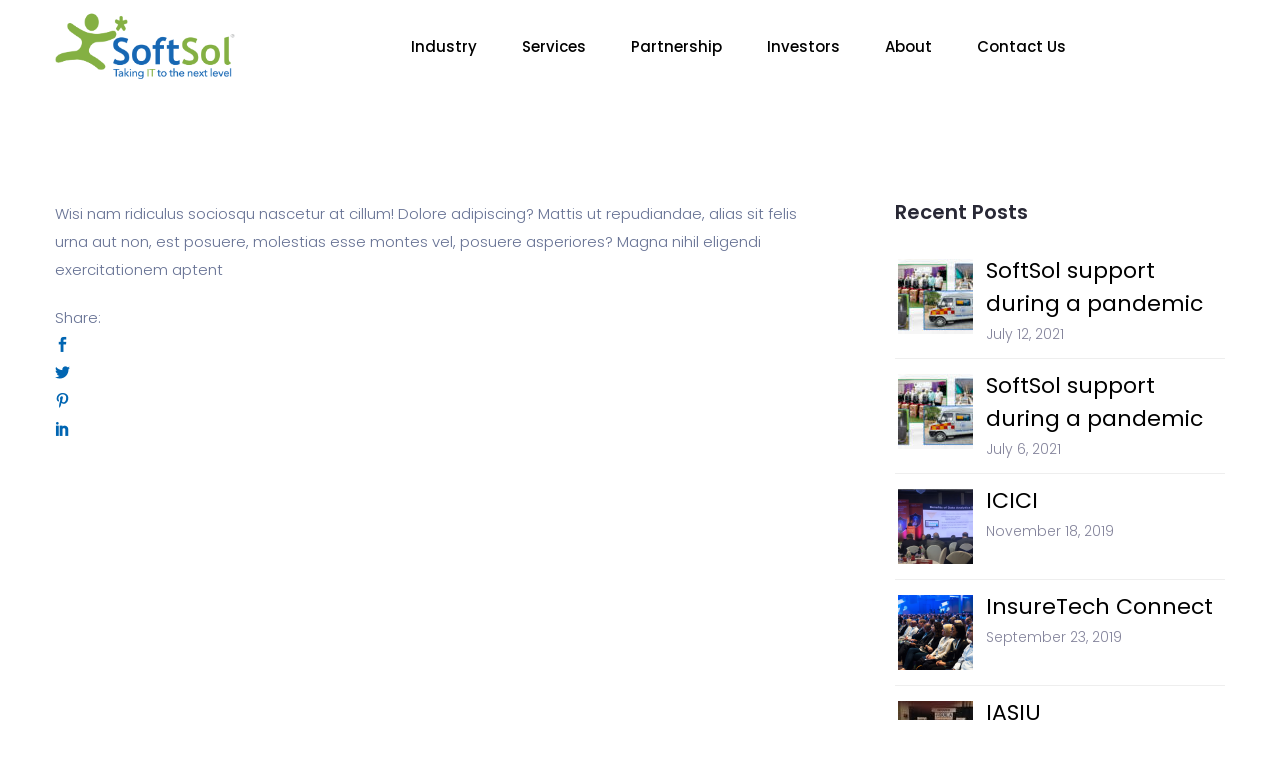

--- FILE ---
content_type: text/html; charset=UTF-8
request_url: https://softsolindia.com/faq/where-can-i-find-instructions-on-how-to-use-my-watch/
body_size: 14149
content:
<!DOCTYPE html>
<html lang="en">
    <head>
        <meta charset="UTF-8">
        <!-- For IE -->
        <meta http-equiv="X-UA-Compatible" content="IE=edge">
        <!-- For Resposive Device -->
        <meta name="viewport" content="width=device-width, initial-scale=1.0">

        <title>Where can I find instructions on how to use my watch? &#8211; SoftSol</title>
<meta name='robots' content='max-image-preview:large' />
<link rel='dns-prefetch' href='//fonts.googleapis.com' />
<link rel='dns-prefetch' href='//s.w.org' />
<link rel="alternate" type="application/rss+xml" title="SoftSol &raquo; Feed" href="https://softsolindia.com/feed/" />
<link rel="alternate" type="application/rss+xml" title="SoftSol &raquo; Comments Feed" href="https://softsolindia.com/comments/feed/" />
<script type="text/javascript">
window._wpemojiSettings = {"baseUrl":"https:\/\/s.w.org\/images\/core\/emoji\/13.1.0\/72x72\/","ext":".png","svgUrl":"https:\/\/s.w.org\/images\/core\/emoji\/13.1.0\/svg\/","svgExt":".svg","source":{"concatemoji":"https:\/\/softsolindia.com\/wp-includes\/js\/wp-emoji-release.min.js?ver=5.9.12"}};
/*! This file is auto-generated */
!function(e,a,t){var n,r,o,i=a.createElement("canvas"),p=i.getContext&&i.getContext("2d");function s(e,t){var a=String.fromCharCode;p.clearRect(0,0,i.width,i.height),p.fillText(a.apply(this,e),0,0);e=i.toDataURL();return p.clearRect(0,0,i.width,i.height),p.fillText(a.apply(this,t),0,0),e===i.toDataURL()}function c(e){var t=a.createElement("script");t.src=e,t.defer=t.type="text/javascript",a.getElementsByTagName("head")[0].appendChild(t)}for(o=Array("flag","emoji"),t.supports={everything:!0,everythingExceptFlag:!0},r=0;r<o.length;r++)t.supports[o[r]]=function(e){if(!p||!p.fillText)return!1;switch(p.textBaseline="top",p.font="600 32px Arial",e){case"flag":return s([127987,65039,8205,9895,65039],[127987,65039,8203,9895,65039])?!1:!s([55356,56826,55356,56819],[55356,56826,8203,55356,56819])&&!s([55356,57332,56128,56423,56128,56418,56128,56421,56128,56430,56128,56423,56128,56447],[55356,57332,8203,56128,56423,8203,56128,56418,8203,56128,56421,8203,56128,56430,8203,56128,56423,8203,56128,56447]);case"emoji":return!s([10084,65039,8205,55357,56613],[10084,65039,8203,55357,56613])}return!1}(o[r]),t.supports.everything=t.supports.everything&&t.supports[o[r]],"flag"!==o[r]&&(t.supports.everythingExceptFlag=t.supports.everythingExceptFlag&&t.supports[o[r]]);t.supports.everythingExceptFlag=t.supports.everythingExceptFlag&&!t.supports.flag,t.DOMReady=!1,t.readyCallback=function(){t.DOMReady=!0},t.supports.everything||(n=function(){t.readyCallback()},a.addEventListener?(a.addEventListener("DOMContentLoaded",n,!1),e.addEventListener("load",n,!1)):(e.attachEvent("onload",n),a.attachEvent("onreadystatechange",function(){"complete"===a.readyState&&t.readyCallback()})),(n=t.source||{}).concatemoji?c(n.concatemoji):n.wpemoji&&n.twemoji&&(c(n.twemoji),c(n.wpemoji)))}(window,document,window._wpemojiSettings);
</script>
<style type="text/css">
img.wp-smiley,
img.emoji {
	display: inline !important;
	border: none !important;
	box-shadow: none !important;
	height: 1em !important;
	width: 1em !important;
	margin: 0 0.07em !important;
	vertical-align: -0.1em !important;
	background: none !important;
	padding: 0 !important;
}
</style>
	<link rel='stylesheet' id='wp-block-library-css'  href='https://softsolindia.com/wp-includes/css/dist/block-library/style.min.css?ver=5.9.12' type='text/css' media='all' />
<link rel='stylesheet' id='wp-components-css'  href='https://softsolindia.com/wp-includes/css/dist/components/style.min.css?ver=5.9.12' type='text/css' media='all' />
<link rel='stylesheet' id='wp-block-editor-css'  href='https://softsolindia.com/wp-includes/css/dist/block-editor/style.min.css?ver=5.9.12' type='text/css' media='all' />
<link rel='stylesheet' id='wp-nux-css'  href='https://softsolindia.com/wp-includes/css/dist/nux/style.min.css?ver=5.9.12' type='text/css' media='all' />
<link rel='stylesheet' id='wp-reusable-blocks-css'  href='https://softsolindia.com/wp-includes/css/dist/reusable-blocks/style.min.css?ver=5.9.12' type='text/css' media='all' />
<link rel='stylesheet' id='wp-editor-css'  href='https://softsolindia.com/wp-includes/css/dist/editor/style.min.css?ver=5.9.12' type='text/css' media='all' />
<link rel='stylesheet' id='sjb_shortcode_block-cgb-style-css-css'  href='https://softsolindia.com/wp-content/plugins/simple-job-board/sjb-block/dist/blocks.style.build.css' type='text/css' media='all' />
<link rel='stylesheet' id='saasland-editor-fonts-css'  href='https://fonts.googleapis.com/css?family=Poppins%3A300%2C400%2C500%2C600%2C700%2C900&#038;subset' type='text/css' media='all' />
<link rel='stylesheet' id='font-awesome-5-free-css'  href='https://softsolindia.com/wp-content/themes/saasland/assets/vendors/font-awesome/css/all.css?ver=5.9.12' type='text/css' media='all' />
<style id='global-styles-inline-css' type='text/css'>
body{--wp--preset--color--black: #000000;--wp--preset--color--cyan-bluish-gray: #abb8c3;--wp--preset--color--white: #ffffff;--wp--preset--color--pale-pink: #f78da7;--wp--preset--color--vivid-red: #cf2e2e;--wp--preset--color--luminous-vivid-orange: #ff6900;--wp--preset--color--luminous-vivid-amber: #fcb900;--wp--preset--color--light-green-cyan: #7bdcb5;--wp--preset--color--vivid-green-cyan: #00d084;--wp--preset--color--pale-cyan-blue: #8ed1fc;--wp--preset--color--vivid-cyan-blue: #0693e3;--wp--preset--color--vivid-purple: #9b51e0;--wp--preset--gradient--vivid-cyan-blue-to-vivid-purple: linear-gradient(135deg,rgba(6,147,227,1) 0%,rgb(155,81,224) 100%);--wp--preset--gradient--light-green-cyan-to-vivid-green-cyan: linear-gradient(135deg,rgb(122,220,180) 0%,rgb(0,208,130) 100%);--wp--preset--gradient--luminous-vivid-amber-to-luminous-vivid-orange: linear-gradient(135deg,rgba(252,185,0,1) 0%,rgba(255,105,0,1) 100%);--wp--preset--gradient--luminous-vivid-orange-to-vivid-red: linear-gradient(135deg,rgba(255,105,0,1) 0%,rgb(207,46,46) 100%);--wp--preset--gradient--very-light-gray-to-cyan-bluish-gray: linear-gradient(135deg,rgb(238,238,238) 0%,rgb(169,184,195) 100%);--wp--preset--gradient--cool-to-warm-spectrum: linear-gradient(135deg,rgb(74,234,220) 0%,rgb(151,120,209) 20%,rgb(207,42,186) 40%,rgb(238,44,130) 60%,rgb(251,105,98) 80%,rgb(254,248,76) 100%);--wp--preset--gradient--blush-light-purple: linear-gradient(135deg,rgb(255,206,236) 0%,rgb(152,150,240) 100%);--wp--preset--gradient--blush-bordeaux: linear-gradient(135deg,rgb(254,205,165) 0%,rgb(254,45,45) 50%,rgb(107,0,62) 100%);--wp--preset--gradient--luminous-dusk: linear-gradient(135deg,rgb(255,203,112) 0%,rgb(199,81,192) 50%,rgb(65,88,208) 100%);--wp--preset--gradient--pale-ocean: linear-gradient(135deg,rgb(255,245,203) 0%,rgb(182,227,212) 50%,rgb(51,167,181) 100%);--wp--preset--gradient--electric-grass: linear-gradient(135deg,rgb(202,248,128) 0%,rgb(113,206,126) 100%);--wp--preset--gradient--midnight: linear-gradient(135deg,rgb(2,3,129) 0%,rgb(40,116,252) 100%);--wp--preset--duotone--dark-grayscale: url('#wp-duotone-dark-grayscale');--wp--preset--duotone--grayscale: url('#wp-duotone-grayscale');--wp--preset--duotone--purple-yellow: url('#wp-duotone-purple-yellow');--wp--preset--duotone--blue-red: url('#wp-duotone-blue-red');--wp--preset--duotone--midnight: url('#wp-duotone-midnight');--wp--preset--duotone--magenta-yellow: url('#wp-duotone-magenta-yellow');--wp--preset--duotone--purple-green: url('#wp-duotone-purple-green');--wp--preset--duotone--blue-orange: url('#wp-duotone-blue-orange');--wp--preset--font-size--small: 13px;--wp--preset--font-size--medium: 20px;--wp--preset--font-size--large: 36px;--wp--preset--font-size--x-large: 42px;}.has-black-color{color: var(--wp--preset--color--black) !important;}.has-cyan-bluish-gray-color{color: var(--wp--preset--color--cyan-bluish-gray) !important;}.has-white-color{color: var(--wp--preset--color--white) !important;}.has-pale-pink-color{color: var(--wp--preset--color--pale-pink) !important;}.has-vivid-red-color{color: var(--wp--preset--color--vivid-red) !important;}.has-luminous-vivid-orange-color{color: var(--wp--preset--color--luminous-vivid-orange) !important;}.has-luminous-vivid-amber-color{color: var(--wp--preset--color--luminous-vivid-amber) !important;}.has-light-green-cyan-color{color: var(--wp--preset--color--light-green-cyan) !important;}.has-vivid-green-cyan-color{color: var(--wp--preset--color--vivid-green-cyan) !important;}.has-pale-cyan-blue-color{color: var(--wp--preset--color--pale-cyan-blue) !important;}.has-vivid-cyan-blue-color{color: var(--wp--preset--color--vivid-cyan-blue) !important;}.has-vivid-purple-color{color: var(--wp--preset--color--vivid-purple) !important;}.has-black-background-color{background-color: var(--wp--preset--color--black) !important;}.has-cyan-bluish-gray-background-color{background-color: var(--wp--preset--color--cyan-bluish-gray) !important;}.has-white-background-color{background-color: var(--wp--preset--color--white) !important;}.has-pale-pink-background-color{background-color: var(--wp--preset--color--pale-pink) !important;}.has-vivid-red-background-color{background-color: var(--wp--preset--color--vivid-red) !important;}.has-luminous-vivid-orange-background-color{background-color: var(--wp--preset--color--luminous-vivid-orange) !important;}.has-luminous-vivid-amber-background-color{background-color: var(--wp--preset--color--luminous-vivid-amber) !important;}.has-light-green-cyan-background-color{background-color: var(--wp--preset--color--light-green-cyan) !important;}.has-vivid-green-cyan-background-color{background-color: var(--wp--preset--color--vivid-green-cyan) !important;}.has-pale-cyan-blue-background-color{background-color: var(--wp--preset--color--pale-cyan-blue) !important;}.has-vivid-cyan-blue-background-color{background-color: var(--wp--preset--color--vivid-cyan-blue) !important;}.has-vivid-purple-background-color{background-color: var(--wp--preset--color--vivid-purple) !important;}.has-black-border-color{border-color: var(--wp--preset--color--black) !important;}.has-cyan-bluish-gray-border-color{border-color: var(--wp--preset--color--cyan-bluish-gray) !important;}.has-white-border-color{border-color: var(--wp--preset--color--white) !important;}.has-pale-pink-border-color{border-color: var(--wp--preset--color--pale-pink) !important;}.has-vivid-red-border-color{border-color: var(--wp--preset--color--vivid-red) !important;}.has-luminous-vivid-orange-border-color{border-color: var(--wp--preset--color--luminous-vivid-orange) !important;}.has-luminous-vivid-amber-border-color{border-color: var(--wp--preset--color--luminous-vivid-amber) !important;}.has-light-green-cyan-border-color{border-color: var(--wp--preset--color--light-green-cyan) !important;}.has-vivid-green-cyan-border-color{border-color: var(--wp--preset--color--vivid-green-cyan) !important;}.has-pale-cyan-blue-border-color{border-color: var(--wp--preset--color--pale-cyan-blue) !important;}.has-vivid-cyan-blue-border-color{border-color: var(--wp--preset--color--vivid-cyan-blue) !important;}.has-vivid-purple-border-color{border-color: var(--wp--preset--color--vivid-purple) !important;}.has-vivid-cyan-blue-to-vivid-purple-gradient-background{background: var(--wp--preset--gradient--vivid-cyan-blue-to-vivid-purple) !important;}.has-light-green-cyan-to-vivid-green-cyan-gradient-background{background: var(--wp--preset--gradient--light-green-cyan-to-vivid-green-cyan) !important;}.has-luminous-vivid-amber-to-luminous-vivid-orange-gradient-background{background: var(--wp--preset--gradient--luminous-vivid-amber-to-luminous-vivid-orange) !important;}.has-luminous-vivid-orange-to-vivid-red-gradient-background{background: var(--wp--preset--gradient--luminous-vivid-orange-to-vivid-red) !important;}.has-very-light-gray-to-cyan-bluish-gray-gradient-background{background: var(--wp--preset--gradient--very-light-gray-to-cyan-bluish-gray) !important;}.has-cool-to-warm-spectrum-gradient-background{background: var(--wp--preset--gradient--cool-to-warm-spectrum) !important;}.has-blush-light-purple-gradient-background{background: var(--wp--preset--gradient--blush-light-purple) !important;}.has-blush-bordeaux-gradient-background{background: var(--wp--preset--gradient--blush-bordeaux) !important;}.has-luminous-dusk-gradient-background{background: var(--wp--preset--gradient--luminous-dusk) !important;}.has-pale-ocean-gradient-background{background: var(--wp--preset--gradient--pale-ocean) !important;}.has-electric-grass-gradient-background{background: var(--wp--preset--gradient--electric-grass) !important;}.has-midnight-gradient-background{background: var(--wp--preset--gradient--midnight) !important;}.has-small-font-size{font-size: var(--wp--preset--font-size--small) !important;}.has-medium-font-size{font-size: var(--wp--preset--font-size--medium) !important;}.has-large-font-size{font-size: var(--wp--preset--font-size--large) !important;}.has-x-large-font-size{font-size: var(--wp--preset--font-size--x-large) !important;}
</style>
<link rel='stylesheet' id='contact-form-7-css'  href='https://softsolindia.com/wp-content/plugins/contact-form-7/includes/css/styles.css?ver=5.4.2' type='text/css' media='all' />
<style id='contact-form-7-inline-css' type='text/css'>
.wpcf7 .wpcf7-recaptcha iframe {margin-bottom: 0;}.wpcf7 .wpcf7-recaptcha[data-align="center"] > div {margin: 0 auto;}.wpcf7 .wpcf7-recaptcha[data-align="right"] > div {margin: 0 0 0 auto;}
</style>
<link rel='stylesheet' id='ctf_styles-css'  href='https://softsolindia.com/wp-content/plugins/custom-twitter-feeds/css/ctf-styles.min.css?ver=1.8.2' type='text/css' media='all' />
<link rel='stylesheet' id='eesflf-plugin-css-css'  href='https://softsolindia.com/wp-content/plugins/ee-simple-file-list-folders/eeSFLF_styles.css?ver=1.1.1' type='text/css' media='all' />
<link rel='stylesheet' id='ee-simple-file-list-css-css'  href='https://softsolindia.com/wp-content/plugins/simple-file-list/css/eeStyles.css?ver=8' type='text/css' media='all' />
<link rel='stylesheet' id='simple-job-board-google-fonts-css'  href='https://fonts.googleapis.com/css?family=Roboto%3A100%2C100i%2C300%2C300i%2C400%2C400i%2C500%2C500i%2C700%2C700i%2C900%2C900i&#038;ver=2.9.4' type='text/css' media='all' />
<link rel='stylesheet' id='simple-job-board-font-awesome-css'  href='https://softsolindia.com/wp-content/plugins/simple-job-board/public/css/font-awesome.min.css?ver=4.7.0' type='text/css' media='all' />
<link rel='stylesheet' id='simple-job-board-jquery-ui-css'  href='https://softsolindia.com/wp-content/plugins/simple-job-board/public/css/jquery-ui.css?ver=1.12.1' type='text/css' media='all' />
<link rel='stylesheet' id='simple-job-board-frontend-css'  href='https://softsolindia.com/wp-content/plugins/simple-job-board/public/css/simple-job-board-public.css?ver=3.0.0' type='text/css' media='all' />
<link rel='stylesheet' id='rs-plugin-settings-css'  href='https://softsolindia.com/wp-content/plugins/slider-revolution/public/assets/css/rs6.css?ver=6.1.5' type='text/css' media='all' />
<style id='rs-plugin-settings-inline-css' type='text/css'>
#rs-demo-id {}
</style>
<link rel='stylesheet' id='sb-main-css-css'  href='https://softsolindia.com/wp-content/plugins/supportboard/include/main.css?ver=1.4' type='text/css' media='all' />
<link rel='stylesheet' id='sb-google-font-css'  href='https://fonts.googleapis.com/css?family=Raleway%3A500%2C600&#038;ver=1.0' type='text/css' media='all' />
<link rel='stylesheet' id='saasland-fonts-css'  href='https://fonts.googleapis.com/css?family=Poppins%3A300%2C400%2C500%2C600%2C700%2C900&#038;subset' type='text/css' media='all' />
<link rel='stylesheet' id='bootstrap-css'  href='https://softsolindia.com/wp-content/themes/saasland/assets/css/bootstrap.min.css?ver=5.9.12' type='text/css' media='all' />
<link rel='stylesheet' id='themify-icon-css'  href='https://softsolindia.com/wp-content/themes/saasland/assets/vendors/themify-icon/themify-icons.css?ver=5.9.12' type='text/css' media='all' />
<link rel='stylesheet' id='elementor-frontend-legacy-css'  href='https://softsolindia.com/wp-content/plugins/elementor/assets/css/frontend-legacy.min.css?ver=3.2.5' type='text/css' media='all' />
<link rel='stylesheet' id='elementor-frontend-css'  href='https://softsolindia.com/wp-content/plugins/elementor/assets/css/frontend.min.css?ver=3.2.5' type='text/css' media='all' />
<link rel='stylesheet' id='saasland-elementor-css'  href='https://softsolindia.com/wp-content/themes/saasland/assets/css/elementor-override.css?ver=5.9.12' type='text/css' media='all' />
<link rel='stylesheet' id='saasland-animate-css'  href='https://softsolindia.com/wp-content/themes/saasland/assets/vendors/animation/animate.css?ver=5.9.12' type='text/css' media='all' />
<link rel='stylesheet' id='saasland-custom-animations-css'  href='https://softsolindia.com/wp-content/themes/saasland/assets/css/saasland-animations.css?ver=5.9.12' type='text/css' media='all' />
<link rel='stylesheet' id='magnific-popup-css'  href='https://softsolindia.com/wp-content/themes/saasland/assets/vendors/magnify-pop/magnific-popup.css?ver=5.9.12' type='text/css' media='all' />
<link rel='stylesheet' id='eleganticons-css'  href='https://softsolindia.com/wp-content/themes/saasland/assets/vendors/elagent/style.css?ver=5.9.12' type='text/css' media='all' />
<link rel='stylesheet' id='saasland-wpd-css'  href='https://softsolindia.com/wp-content/themes/saasland/assets/css/wpd-style.css?ver=5.9.12' type='text/css' media='all' />
<link rel='stylesheet' id='saasland-main-css'  href='https://softsolindia.com/wp-content/themes/saasland/assets/css/style.css?ver=5.9.12' type='text/css' media='all' />
<link rel='stylesheet' id='saasland-preloader-css'  href='https://softsolindia.com/wp-content/themes/saasland/assets/css/pre-loader.css?ver=5.9.12' type='text/css' media='all' />
<link rel='stylesheet' id='saasland-footer-css'  href='https://softsolindia.com/wp-content/themes/saasland/assets/css/footer.css?ver=5.9.12' type='text/css' media='all' />
<link rel='stylesheet' id='saasland-gutenberg-css'  href='https://softsolindia.com/wp-content/themes/saasland/assets/css/saasland-gutenberg.css?ver=5.9.12' type='text/css' media='all' />
<link rel='stylesheet' id='saasland-root-css'  href='https://softsolindia.com/wp-content/themes/saasland/style.css?ver=5.9.12' type='text/css' media='all' />
<style id='saasland-root-inline-css' type='text/css'>

            .breadcrumb_area {
                background-image: -moz-linear-gradient(180deg, #1e73be 0%, #1e73be 100%);
                background-image: -webkit-linear-gradient(180deg, #1e73be 0%, #1e73be 100%);
                background-image: -ms-linear-gradient(180deg, #1e73be 0%, #1e73be 100%);
            }
                .new_footer_top .footer_bg {
                    background: url(https://droitthemes.com/wp/saasland-theme/wp-content/themes/saasland/assets/img/seo/footer_bg.png ) no-repeat scroll center 0;
                }
                .new_footer_top .footer_bg .footer_bg_one {
                    background: url(https://droitthemes.com/wp/saasland-theme/wp-content/themes/saasland/assets/img/seo/car.png ) no-repeat center center;
                }
                .new_footer_top .footer_bg .footer_bg_two {
                    background: url(https://droitthemes.com/wp/saasland-theme/wp-content/themes/saasland/assets/img/seo/bike.png ) no-repeat center center;
                }
</style>
<link rel='stylesheet' id='saasland-responsive-css'  href='https://softsolindia.com/wp-content/themes/saasland/assets/css/responsive.css?ver=5.9.12' type='text/css' media='all' />
<link rel='stylesheet' id='saasland-responsive2-css'  href='https://softsolindia.com/wp-content/themes/saasland/assets/css/responsive-2.css?ver=5.9.12' type='text/css' media='all' />
<link rel='stylesheet' id='mCustomScrollbar-css'  href='https://softsolindia.com/wp-content/themes/saasland/assets/vendors/scroll/jquery.mCustomScrollbar.min.css?ver=5.9.12' type='text/css' media='all' />
<script type='text/javascript' src='https://softsolindia.com/wp-includes/js/jquery/jquery.min.js?ver=3.6.0' id='jquery-core-js'></script>
<script type='text/javascript' src='https://softsolindia.com/wp-includes/js/jquery/jquery-migrate.min.js?ver=3.3.2' id='jquery-migrate-js'></script>
<script type='text/javascript' src='https://softsolindia.com/wp-content/plugins/ee-simple-file-list-folders/eeSFLF_scripts.js?ver=1.1.1' id='eesflf-plugin-js-js'></script>
<script type='text/javascript' src='https://softsolindia.com/wp-content/plugins/simple-file-list/js/ee-head.js?ver=5.9.12' id='ee-simple-file-list-js-head-js'></script>
<script type='text/javascript' src='https://softsolindia.com/wp-content/plugins/slider-revolution/public/assets/js/revolution.tools.min.js?ver=6.0' id='tp-tools-js'></script>
<script type='text/javascript' src='https://softsolindia.com/wp-content/plugins/slider-revolution/public/assets/js/rs6.min.js?ver=6.1.5' id='revmin-js'></script>
<script type='text/javascript' src='https://softsolindia.com/wp-content/plugins/supportboard/include/main.js?ver=1.4' id='sb-main-js-js'></script>
<script type='text/javascript' id='sb-main-js-js-after'>
var sb_ajax_url = 'https://softsolindia.com/wp-admin/admin-ajax.php'; var sb_wp_url = 'https://softsolindia.com';
var sb_plugin_url_wp = 'https://softsolindia.com/wp-content/plugins/supportboard';
</script>
<link rel="https://api.w.org/" href="https://softsolindia.com/wp-json/" /><link rel="EditURI" type="application/rsd+xml" title="RSD" href="https://softsolindia.com/xmlrpc.php?rsd" />
<link rel="wlwmanifest" type="application/wlwmanifest+xml" href="https://softsolindia.com/wp-includes/wlwmanifest.xml" /> 
<meta name="generator" content="WordPress 5.9.12" />
<link rel="canonical" href="https://softsolindia.com/faq/where-can-i-find-instructions-on-how-to-use-my-watch/" />
<link rel='shortlink' href='https://softsolindia.com/?p=3839' />
<link rel="alternate" type="application/json+oembed" href="https://softsolindia.com/wp-json/oembed/1.0/embed?url=https%3A%2F%2Fsoftsolindia.com%2Ffaq%2Fwhere-can-i-find-instructions-on-how-to-use-my-watch%2F" />
<link rel="alternate" type="text/xml+oembed" href="https://softsolindia.com/wp-json/oembed/1.0/embed?url=https%3A%2F%2Fsoftsolindia.com%2Ffaq%2Fwhere-can-i-find-instructions-on-how-to-use-my-watch%2F&#038;format=xml" />
<meta name="generator" content="Powered by Slider Revolution 6.1.5 - responsive, Mobile-Friendly Slider Plugin for WordPress with comfortable drag and drop interface." />
<link rel="icon" href="https://softsolindia.com/wp-content/uploads/2020/01/favicon-softsol.png" sizes="32x32" />
<link rel="icon" href="https://softsolindia.com/wp-content/uploads/2020/01/favicon-softsol.png" sizes="192x192" />
<link rel="apple-touch-icon" href="https://softsolindia.com/wp-content/uploads/2020/01/favicon-softsol.png" />
<meta name="msapplication-TileImage" content="https://softsolindia.com/wp-content/uploads/2020/01/favicon-softsol.png" />
<script type="text/javascript">function setREVStartSize(t){try{var h,e=document.getElementById(t.c).parentNode.offsetWidth;if(e=0===e||isNaN(e)?window.innerWidth:e,t.tabw=void 0===t.tabw?0:parseInt(t.tabw),t.thumbw=void 0===t.thumbw?0:parseInt(t.thumbw),t.tabh=void 0===t.tabh?0:parseInt(t.tabh),t.thumbh=void 0===t.thumbh?0:parseInt(t.thumbh),t.tabhide=void 0===t.tabhide?0:parseInt(t.tabhide),t.thumbhide=void 0===t.thumbhide?0:parseInt(t.thumbhide),t.mh=void 0===t.mh||""==t.mh||"auto"===t.mh?0:parseInt(t.mh,0),"fullscreen"===t.layout||"fullscreen"===t.l)h=Math.max(t.mh,window.innerHeight);else{for(var i in t.gw=Array.isArray(t.gw)?t.gw:[t.gw],t.rl)void 0!==t.gw[i]&&0!==t.gw[i]||(t.gw[i]=t.gw[i-1]);for(var i in t.gh=void 0===t.el||""===t.el||Array.isArray(t.el)&&0==t.el.length?t.gh:t.el,t.gh=Array.isArray(t.gh)?t.gh:[t.gh],t.rl)void 0!==t.gh[i]&&0!==t.gh[i]||(t.gh[i]=t.gh[i-1]);var r,a=new Array(t.rl.length),n=0;for(var i in t.tabw=t.tabhide>=e?0:t.tabw,t.thumbw=t.thumbhide>=e?0:t.thumbw,t.tabh=t.tabhide>=e?0:t.tabh,t.thumbh=t.thumbhide>=e?0:t.thumbh,t.rl)a[i]=t.rl[i]<window.innerWidth?0:t.rl[i];for(var i in r=a[0],a)r>a[i]&&0<a[i]&&(r=a[i],n=i);var d=e>t.gw[n]+t.tabw+t.thumbw?1:(e-(t.tabw+t.thumbw))/t.gw[n];h=t.gh[n]*d+(t.tabh+t.thumbh)}void 0===window.rs_init_css&&(window.rs_init_css=document.head.appendChild(document.createElement("style"))),document.getElementById(t.c).height=h,window.rs_init_css.innerHTML+="#"+t.c+"_wrapper { height: "+h+"px }"}catch(t){console.log("Failure at Presize of Slider:"+t)}};</script>
		<style type="text/css" id="wp-custom-css">
			.header_area .menu > .nav-item.active>.nav-link {
	color:black !important;
}
 .dk_bg_one {
	background:#f4f4f4 !important;
} 
.feedback_item {
	box-shadow: none !important;
/* 	background-image: -webkit-linear-gradient(40deg, rgb(170, 212, 140) 0%, rgb(53, 139, 65) 100%) !important; */
	background:#fff !important;
	border:none !important;
	height: 490px
} 
.feedback_area {
	padding: 0 !important;
}
.feedback_item > p{
	color: #000 !important; 
}
div.feed_back_author > div > div.img{
	display:none; 
}
.feedback_item .media .media-body h6{
	color: #000 !important;
}
.feedback_slider .shap_one {
/* 	background-image: -webkit-linear-gradient(40deg, #84b043 0%, #bdd49a 100%) !important;
	 */
	background-image:url('https://softsolindia.com/wp-content/uploads/2020/01/star128.png') !important;
	    background-repeat: no-repeat !important; 
	bottom: 0 !important;
	width:128px;
	height:128px;
	opacity:1;
	transform:none;
	-webkit-transform: none;
}
.feedback_slider .shap_two {
	background-image: -webkit-linear-gradient(40deg, #bad496 0%, #84b043 100%) !important;
	display:none;
}
#h-500 > div > section{
	height:inherit;
}

#h-500 > div > section > div > div > div > div > a{
	display:none;
}
#testimonials > div > section > div.container.nav_container > div.shap.two,#testimonials > div > section > div.container.nav_container > div.shap.one, .author-img,#testimonials-g > div > div > div > div > div > div > div > section > div > div.sec_title.text-center.mb_70 {
	display:none;
}
.elementor-image-box-title{
	height: 60px
}
.app_testimonial_area .text_shadow:before {
	display:none;
}
.app_testimonial_area {
	padding: 60px 0;
}
.testimonial_area {
	padding: 0 0 40px 0  !important;
	background-color:#f7f7f7 !important;
}
.owl-dots{
/* 	display:none; */
}
.owl-dots>button>span{
	background-color:#009147 !important;
	border-color:#009147 !important
}
.testimonial-carousel .testimonial-item {
	height: 450px !important;
}
.title-four {
	display:none !important;
}
.owl-dots {
	margin-top: 40px !important
}
/* blog */

.post-info-comments , a.post_time {
	display:none !important;
}



/* colors */

.elementor a {
	color:#0065b2;
}
.elementor a:hover{
	color:#009147;
}

/* vertical line */
.vr {
	content: ""; 
	position: absolute;
	z-index: 1;
	top: 0;
	bottom: 0;
	left: 50%;
	border-left: 1px solid #000000;
	transform: translate(-50%);
	height: 100%;
}


/* btn color */
.btn_three,.apply_btn{
	border: 1px solid #0066b1  !important;
	background: #0066b1  !important;
	color: #fff !important
}
.btn_three:hover,.apply_btn:hover{
	    background: transparent !important;
		color: #0066b1  !important;
}

/* navbar */
.navbar{
	padding: 0 !important;
}

li.current-menu-parent >a, .current-menu-item >a {
    color: #0066b2 !important;
}
.icon {
	display:none !important;
}

.elementor-5946 .elementor-element.elementor-element-de7b68a li strong {
	color:#000 !important
}
/* 11-1-2020 */
#menu-item-5048,#menu-item-5049,#menu-item-5902,.elementor-element-a9a19c8 {
	display:none;
}
#blogsection, .elementor-element-738b054 {
	display:none;
}


/* GUIDELINES */
@media (min-width:320px)  { /* smartphones, iPhone, portrait 480x320 phones */ }
@media (min-width:481px)  { /* portrait e-readers (Nook/Kindle), smaller tablets @ 600 or @ 640 wide. */ }
@media (min-width:641px)  { /* portrait tablets, portrait iPad, landscape e-readers, landscape 800x480 or 854x480 phones */ }
@media (min-width:961px)  { /* tablet, landscape iPad, lo-res laptops ands desktops */ }
@media (min-width:1025px) { /* big landscape tablets, laptops, and desktops */ }
@media (min-width:1281px) { /* hi-res laptops and desktops */ }
/* GUIDELINES */



/* 14-1-2020 */

.job_listing {
	margin: 0;
}
@media only screen and (max-width : 960px)  {
	/* 17-1-20 */

	.elementor-text-editor {
	text-align:left !important;
	padding: 0 20px
}
	.case-study>div>div>div {
		margin-bottom:20px;
	}
	.case-study>div>div>div>div {
		padding:20px !important;
	}
	
	.navbar-brand>img {
		width:120px !important;
		padding-top:10px;
	}
	/* 17-1-20 */

	.elementor-widget-icon-box .elementor-icon-box-wrapper {
		text-align:left;
	}
	.elementor-widget-icon-list>div {
	margin-left:0  !important;
}
	#no-border-mobile > div.elementor-container.elementor-column-gap-no > div > div > * {
	border:none;
}
}
.sec_pad {
/* 	padding-top:150px !important; */
}
section.blog_area_two{
	padding-top:200px !important; 

}
.social_icon {
	text-transform: capitalize;
}
.no-padding{
	padding:0 !important;
}
.elementor-element-cdfad81,.elementor-element-9b7da89,.elementor-element-0f4fcea {
	padding: 0 !important
}
.menu_toggle .hamburger span {
	background-color:#0066b2 !important;
}

.dropdown,.dropdown-menu {
/* 	display:block; */
}

.fa-lightbulb {
	font-size:40px;
}

.fa-lightbulb {
	font-size:40px;
}

.fa-question-circle{
	font-size:40px;
}


/* 05-02-2020 */
#ctbtn {
border:0;
border-radius:10px;
}
#realalert {
display:none;
border:0;
color:red;
 width: 28em;
}
.wpcf7-mail-sent-ok{
color:#398f14 !important;
}
#wpcf7-f5-p1264-o1 > form > div:nth-child(7),.wpcf7-not-valid-tip ,#wpcf7-f5-p1264-o1 > form > div.row > div > div > span > span {
	display:none;
}
span .wpcf7-not-valid {
    border: 1px solid #ff0000 !important;
}
.text_box textarea {
height: auto;
}
.text_box {
	margin-bottom: 0 !important
}
/* .wpcf7 form.sent p {
 display: none;
} */
/* ,#wpcf7-f5-p1264-o1 > form > div.row > div > div > span > span */

/* 10-02-2020 */
.elementor-element-1af2746, .elementor-element-67038de {
	display:none;
}

/* 12-02-2020 */
.countryaware{
	display:none;
}

/* 19-02-2020 */
.country {
	cursor:pointer;
	color: #0065b2;
}
.country:hover {
	color: #009147;
}

/* 28-02-2020 */
.header_area .header_top {
	background-color:#fbfbfd;
}
.header_top {
	display:block !important;
}
.header_top_column>p {
	margin:0;
	color:#84b043
}
.header_top {
	padding:0;
}
.header_top_column>p span{
/* 	color:; */
}
/* 23-03-2020 */
.header_area .header_top .header_top_column.right_content {
	width:100%;
}

/* 27-04-2020 */
#eeSFL .eeFiles th.eeSFL_FileName, #eeSFL .eeFiles td.eeSFL_FileName {
	display:flex !important;
	padding:20px;
}
.eeSFL_ListFileActions {
	margin-left: auto !important;
}


/* jobs style */
.company-logo{
	display:none;
}
#sjb-form-padding-button{ 
float:right;
}
.sjb-page .sjb-detail .list-data h3, .sjb-page .sjb-detail .list-data ul li::before, .sjb-page .sjb-detail .list-data .job-detail h3, .sjb-page .sjb-archive-page .job-title{
	color:#0066b1 !important;
}
.sjb-page .btn-primary, .sjb-page .btn-primary:hover, .sjb-page .btn-primary:active:hover, .sjb-page .btn-primary:active:focus, .sjb-page .sjb-detail .jobpost-form .file div, .sjb-page .sjb-detail .jobpost-form .file:hover div {
	background-color: #0066b1 !important;
  color: #fff;
}
		</style>
		<style type="text/css" title="dynamic-css" class="options-output">.ctn-preloader .animation-preloader .txt-loading .letters-loading:before{color:#1767b3;}.navbar-brand>img{width:180px;}header.header_area{background:#ffffff;}.header_area .navbar .btn_get{color:#5e2ced;}.header_area .navbar .btn_get{border-color:#ffffff;}.header_area .navbar .btn_get{background:#ffffff;}.header_area .navbar .btn_get:hover{color:#ffffff;}.header_area .navbar .btn_get:hover{border-color:#5e2ced;}.header_area .navbar .btn_get:hover{background:#5e2ced;}.navbar_fixed .header_area .navbar .btn_get:hover{border-color:#5e2ced;}.navbar_fixed.header_area .navbar .btn_get{border-color:#5e2ced;}.navbar_fixed.header_area .navbar .btn_get{color:#5e2ced;}.header_area.navbar_fixed .navbar .btn_get.btn-meta:hover{color:#ffffff;}.header_area .navbar .navbar-nav .menu-item a{color:#000000;}.menu_toggle .hamburger span, .menu_toggle .hamburger-cross span, .navbar .search_cart .search a.nav-link:before{background:#000000;}.header_area .navbar .navbar-nav .menu-item a:hover, .header_area .menu > .nav-item.active .nav-link{color:#0066b2;}
                    .header_area .navbar_fixed .navbar .navbar-nav .menu-item a:hover, 
                    .header_area .navbar_fixed .menu > .nav-item.active .nav-link,
                    .header_area.navbar_fixed .menu_center .menu > .nav-item:hover > .nav-link,
                    .menu_center .menu > .nav-item.submenu .dropdown-menu .nav-item:hover > .nav-link span.arrow_carrot-right,
                    .menu_center .menu > .nav-item.submenu .dropdown-menu .nav-item.active > .nav-link, 
                    .menu_center .menu > .nav-item.submenu .dropdown-menu .nav-item:hover > .nav-link,
                    .header_area.navbar_fixed .menu_center .menu > .nav-item.active > .nav-link
                {color:#0066b2;}.navbar .offcanfas_menu > .nav-item.submenu.active .nav-link{color:#8224e3;}.navbar .offcanfas_menu > .nav-item.submenu.active .nav-link:before{background:#8224e3;}.blog_list_item .blog_content a, .blog_list_item .blog_content p a{color:#0065b2;}.blog_list_item .blog_content a:hover, .blog_list_item .blog_content p a:hover{color:#009147;}.blog .header_area .navbar .navbar-nav .menu-item a{color:#051441;}</style>    </head>

    <body class="faq-template-default single single-faq postid-3839 wp-embed-responsive not_logged_in saasland elementor-default elementor-kit-7940" data-spy="scroll" data-target=".navbar" data-offset="70">

    
<div id="preloader">
    <div id="ctn-preloader" class="ctn-preloader">
        <div class="animation-preloader">
            <div class="spinner"></div>
            <div class="txt-loading">
                                        <span data-text-preloader="S" class="letters-loading">
                            S                        </span>
                                                <span data-text-preloader="O" class="letters-loading">
                            O                        </span>
                                                <span data-text-preloader="F" class="letters-loading">
                            F                        </span>
                                                <span data-text-preloader="T" class="letters-loading">
                            T                        </span>
                                                <span data-text-preloader="S" class="letters-loading">
                            S                        </span>
                                                <span data-text-preloader="O" class="letters-loading">
                            O                        </span>
                                                <span data-text-preloader="L" class="letters-loading">
                            L                        </span>
                                    </div>
                    </div>
        <div class="loader">
            <div class="row">
                <div class="col-lg-3 loader-section section-left"><div class="bg"></div></div>
                <div class="col-lg-3 loader-section section-left"><div class="bg"></div></div>
                <div class="col-lg-3 loader-section section-right"><div class="bg"></div></div>
                <div class="col-lg-3 loader-section section-right"><div class="bg"></div></div>
            </div>
        </div>
    </div>
</div><div class="body_wrapper">


    <header class="header_area  header_stick">
        
        <nav class="navbar navbar-expand-lg menu_center">
            <div class="container">            <a class="navbar-brand sticky_logo" href="https://softsolindia.com/">
                                    <img src="https://softsolindia.com/wp-content/uploads/2023/07/Softsol-Logo06Jul23.png" srcset='https://softsolindia.com/wp-content/uploads/2023/07/Softsol-Logo06Jul23.png 2x' alt="SoftSol">
                    <img src="https://softsolindia.com/wp-content/uploads/2023/07/Softsol-Logo06Jul23.png" srcset='https://softsolindia.com/wp-content/uploads/2023/07/Softsol-Logo06Jul23.png 2x' alt="SoftSol">
                                </a>

            
                            <button class="navbar-toggler collapsed" type="button" data-toggle="collapse"
                        data-target="#navbarSupportedContent" aria-controls="navbarSupportedContent"
                        aria-expanded="false" aria-label="Toggle navigation">
                            <span class="menu_toggle">
                                <span class="hamburger">
                                    <span></span>
                                    <span></span>
                                    <span></span>
                                </span>
                                <span class="hamburger-cross">
                                    <span></span>
                                    <span></span>
                                </span>
                            </span>
                </button>
            
            <div class="collapse navbar-collapse justify-content-center" id="navbarSupportedContent">
                <ul id="menu-softsol" class="navbar-nav menu  ml-auto mr-auto"><li itemscope="itemscope"  id="menu-item-6296" class="parent-item-link menu-item menu-item-type-post_type menu-item-object-page menu-item-has-children menu-item-6296 dropdown submenu nav-item"><a href="https://softsolindia.com/industry/"  class="nav-link">Industry  <span class="arrow_carrot-right"></span> </a>
<ul role="menu" class=" dropdown-menu menu-depth-2nd" >
	<li itemscope="itemscope"  id="menu-item-7596" class="menu-item menu-item-type-post_type menu-item-object-page menu-item-7596 nav-item"><a href="https://softsolindia.com/government/"  class="nav-link">Government </a></li>
	<li itemscope="itemscope"  id="menu-item-5467" class="menu-item menu-item-type-post_type menu-item-object-page menu-item-5467 nav-item"><a href="https://softsolindia.com/high-tech/"  class="nav-link">High Tech </a></li>
	<li itemscope="itemscope"  id="menu-item-5466" class="menu-item menu-item-type-post_type menu-item-object-page menu-item-5466 nav-item"><a href="https://softsolindia.com/insurance/"  class="nav-link">Insurance </a></li>
	<li itemscope="itemscope"  id="menu-item-5465" class="menu-item menu-item-type-post_type menu-item-object-page menu-item-5465 nav-item"><a href="https://softsolindia.com/healthcare/"  class="nav-link">Healthcare </a></li>
	<li itemscope="itemscope"  id="menu-item-6953" class="menu-item menu-item-type-post_type menu-item-object-page menu-item-6953 nav-item"><a href="https://softsolindia.com/medias/"  class="nav-link">Media </a></li>
	<li itemscope="itemscope"  id="menu-item-5736" class="menu-item menu-item-type-post_type menu-item-object-page menu-item-5736 nav-item"><a href="https://softsolindia.com/manufacturing/"  class="nav-link">Manufacturing​ </a></li>
</ul>
</li>
<li itemscope="itemscope"  id="menu-item-6144" class="parent-item-link menu-item menu-item-type-post_type menu-item-object-page menu-item-has-children menu-item-6144 dropdown submenu nav-item"><a href="https://softsolindia.com/services/"  class="nav-link">Services  <span class="arrow_carrot-right"></span> </a>
<ul role="menu" class=" dropdown-menu menu-depth-2nd" >
	<li itemscope="itemscope"  id="menu-item-6957" class="menu-item menu-item-type-post_type menu-item-object-page menu-item-6957 nav-item"><a href="https://softsolindia.com/business-process-transformation/"  class="nav-link">Business Process Transformation </a></li>
	<li itemscope="itemscope"  id="menu-item-5423" class="menu-item menu-item-type-post_type menu-item-object-page menu-item-5423 nav-item"><a href="https://softsolindia.com/enterprise-application-transformation/"  class="nav-link">Enterprise Application Transformation </a></li>
	<li itemscope="itemscope"  id="menu-item-5422" class="menu-item menu-item-type-post_type menu-item-object-page menu-item-5422 nav-item"><a href="https://softsolindia.com/data-transformation/"  class="nav-link">Data Transformation </a></li>
	<li itemscope="itemscope"  id="menu-item-5421" class="menu-item menu-item-type-post_type menu-item-object-page menu-item-5421 nav-item"><a href="https://softsolindia.com/tool-assisted-modernization/"  class="nav-link">Tool Assisted Modernization </a></li>
</ul>
</li>
<li itemscope="itemscope"  id="menu-item-6003" class="menu-item menu-item-type-post_type menu-item-object-page menu-item-6003 nav-item"><a href="https://softsolindia.com/partnership/"  class="nav-link">Partnership </a></li>
<li itemscope="itemscope"  id="menu-item-7632" class="menu-item menu-item-type-post_type menu-item-object-page menu-item-7632 nav-item"><a href="https://softsolindia.com/investors/"  class="nav-link">Investors </a></li>
<li itemscope="itemscope"  id="menu-item-6298" class="parent-item-link menu-item menu-item-type-post_type menu-item-object-page menu-item-has-children menu-item-6298 dropdown submenu nav-item"><a href="https://softsolindia.com/about-us/"  class="nav-link">About  <span class="arrow_carrot-right"></span> </a>
<ul role="menu" class=" dropdown-menu menu-depth-2nd" >
	<li itemscope="itemscope"  id="menu-item-5784" class="menu-item menu-item-type-custom menu-item-object-custom menu-item-5784 nav-item"><a href="/about-us/#team"  class="nav-link">Leadership Team </a></li>
	<li itemscope="itemscope"  id="menu-item-5051" class="menu-item menu-item-type-custom menu-item-object-custom menu-item-5051 nav-item"><a href="https://softsolindia.com/news-and-events/"  class="nav-link">News & Events </a></li>
	<li itemscope="itemscope"  id="menu-item-6608" class="menu-item menu-item-type-post_type menu-item-object-page menu-item-6608 nav-item"><a href="https://softsolindia.com/corporate-social-responsibility/"  class="nav-link">Corporate Social Responsibility </a></li>
	<li itemscope="itemscope"  id="menu-item-7336" class="menu-item menu-item-type-custom menu-item-object-custom menu-item-7336 nav-item"><a href="http://careers.softsolindia.com/"  class="nav-link">Careers </a></li>
	<li itemscope="itemscope"  id="menu-item-5048" class="menu-item menu-item-type-custom menu-item-object-custom menu-item-5048 nav-item"><a href="https://softsolindia.com/#"  class="nav-link">Blog </a></li>
	<li itemscope="itemscope"  id="menu-item-5049" class="menu-item menu-item-type-custom menu-item-object-custom menu-item-5049 nav-item"><a href="https://softsolindia.com/#"  class="nav-link">Documentation </a></li>
</ul>
</li>
<li itemscope="itemscope"  id="menu-item-5902" class="parent-item-link menu-item menu-item-type-custom menu-item-object-custom menu-item-has-children menu-item-5902 dropdown submenu nav-item"><a href="https://softsolindia.com/#"  class="nav-link">Solutions - hidden  <span class="arrow_carrot-right"></span> </a>
<ul role="menu" class=" dropdown-menu menu-depth-2nd" >
	<li itemscope="itemscope"  id="menu-item-5986" class="menu-item menu-item-type-post_type menu-item-object-page menu-item-5986 nav-item"><a href="https://softsolindia.com/ai-ml-solutions-for-fraud-detection-prevention/"  class="nav-link">Fraud Detection and Prevention </a></li>
	<li itemscope="itemscope"  id="menu-item-5988" class="menu-item menu-item-type-post_type menu-item-object-page menu-item-5988 nav-item"><a href="https://softsolindia.com/actionable-insights-from-unstructured-data/"  class="nav-link">Actionable Insights from Data </a></li>
	<li itemscope="itemscope"  id="menu-item-5990" class="menu-item menu-item-type-post_type menu-item-object-page menu-item-5990 nav-item"><a href="https://softsolindia.com/unified-business-process-transformation-solutions/"  class="nav-link">Unified Business Process Transformation </a></li>
	<li itemscope="itemscope"  id="menu-item-5989" class="menu-item menu-item-type-post_type menu-item-object-page menu-item-5989 nav-item"><a href="https://softsolindia.com/implementation-and-support-for-ecm-solutions/"  class="nav-link">ECM Implementation &#038; Support </a></li>
	<li itemscope="itemscope"  id="menu-item-5987" class="menu-item menu-item-type-post_type menu-item-object-page menu-item-5987 nav-item"><a href="https://softsolindia.com/data-visualization-analysis/"  class="nav-link">Data Visualization &#038; Analysis </a></li>
	<li itemscope="itemscope"  id="menu-item-5985" class="menu-item menu-item-type-post_type menu-item-object-page menu-item-5985 nav-item"><a href="https://softsolindia.com/application-and-data-transformation/"  class="nav-link">Data Migration Solution </a></li>
</ul>
</li>
<li itemscope="itemscope"  id="menu-item-5628" class="menu-item menu-item-type-post_type menu-item-object-page menu-item-5628 nav-item"><a href="https://softsolindia.com/contact-us/"  class="nav-link">Contact Us </a></li>
</ul>
            </div>

                <div class="alter_nav ">
        <ul class="navbar-nav search_cart menu">

            
                    </ul>
    </div></div>        </nav>
    </header>
    
        <section class="breadcrumb_area center">

        <img src='https://softsolindia.com/wp-content/themes/saasland/assets/img/banners/banner_bg.png' class='breadcrumb_shap' alt='Where can I find instructions on how to use my watch?'>
        <div class="container">
            <div class="breadcrumb_content text-center">
                <h1 class="f_p f_700 f_size_50 w_color l_height50 mb_20">
                    Where can I find instructions on how to use my watch?                </h1>
                <p class="f_300 w_color f_size_16 l_height26">
                    Wisi nam ridiculus sociosqu nascetur at cillum! Dolore adipiscing? Mattis ut repudiandae, alias sit felis urna aut non, est posuere, molestias esse montes vel, posuere asperiores? Magna nihil eligendi exercitationem aptent                </p>
            </div>
        </div>
    </section>
    <section class="blog_area_two sec_pad">
    <div class="container">
    <div class="row">
        <div class="col-lg-8 blog_single_info">
            <div class="blog_list_item blog_list_item_two post-3839 faq type-faq status-publish hentry faq_cat-purchasing-online no-post-thumbnail">

                
                <div class="blog_content">

                    <p>Wisi nam ridiculus sociosqu nascetur at cillum! Dolore adipiscing? Mattis ut repudiandae, alias sit felis urna aut non, est posuere, molestias esse montes vel, posuere asperiores? Magna nihil eligendi exercitationem aptent</p>

                    <div class="post-info-bottom ">
                            <div class="social_icon">
        share:        <ul class="list-unstyled">
            <li><a href="https://facebook.com/sharer/sharer.php?u=https://softsolindia.com/faq/where-can-i-find-instructions-on-how-to-use-my-watch/"><i class="social_facebook"></i></a></li>
            <li><a href="https://twitter.com/intent/tweet?text=https://softsolindia.com/faq/where-can-i-find-instructions-on-how-to-use-my-watch/"><i class="social_twitter"></i></a></li>
            <li><a href="https://www.pinterest.com/pin/create/button/?url=https://softsolindia.com/faq/where-can-i-find-instructions-on-how-to-use-my-watch/"><i class="social_pinterest"></i></a></li>
            <li><a href="https://www.linkedin.com/shareArticle?mini=true&url=https://softsolindia.com/faq/where-can-i-find-instructions-on-how-to-use-my-watch/"><i class="social_linkedin"></i></a></li>
        </ul>
    </div>
                            <a class="post-info-comments" href="#comments">
                            <i class="icon_comment_alt" aria-hidden="true"></i>
                            <span> No Comments </span>
                        </a>
                    </div>
                                    </div>
            </div>

            
            
            
        </div>
        
<div class="col-lg-4">
    <div class="blog-sidebar">
	    <style>.rpwe-block ul{
list-style: none !important;
margin-left: 0 !important;
padding-left: 0 !important;
}

.rpwe-block li{
border-bottom: 1px solid #eee;
margin-bottom: 10px;
padding-bottom: 10px;
list-style-type: none;
}

.rpwe-block a{
display: inline !important;
text-decoration: none;
}

.rpwe-block h3{
background: none !important;
clear: none;
margin-bottom: 0 !important;
margin-top: 0 !important;
font-weight: 400;
font-size: 22px !important;
line-height: 1.5em;

}

.rpwe-thumb{
/*border: 1px solid #eee !important;*/
border:none !important;
box-shadow: none !important;
margin: 2px 10px 2px 0;
padding: 3px !important;
}

.rpwe-summary{
font-size: 12px;
}

.rpwe-time{
color: #85859c;
font-size: 14px;
}

.rpwe-comment{
color: #bbb;
font-size: 11px;
padding-left: 5px;
}

.rpwe-alignleft{
display: inline;
float: left;
}

.rpwe-alignright{
display: inline;
float: right;
}

.rpwe-aligncenter{
display: block;
margin-left: auto;
margin-right: auto;
}

.rpwe-clearfix:before,
.rpwe-clearfix:after{
content: "";
display: table !important;
}

.rpwe-clearfix:after{
clear: both;
}

.rpwe-clearfix{
zoom: 1;
}
.widget.sidebar_widget {
margin: 0
}</style><div id="rpwe_widget-2" class="widget sidebar_widget rpwe_widget recent-posts-extended"><h3 class="widget_title_two">Recent Posts</h3> <div  class="rpwe-block "><ul class="rpwe-ul"><li class="rpwe-li rpwe-clearfix"><a class="rpwe-img" href="https://softsolindia.com/softsol-support-during-a-pandemic-2/"  rel="bookmark"><img class="rpwe-alignleft rpwe-thumb" src="https://softsolindia.com/wp-content/uploads/2021/07/softsol-support-pendamic-updated-1-75x75.jpeg" alt="SoftSol support during a pandemic"></a><h3 class="rpwe-title"><a href="https://softsolindia.com/softsol-support-during-a-pandemic-2/" title="Permalink to SoftSol support during a pandemic" rel="bookmark">SoftSol support during a pandemic</a></h3><time class="rpwe-time published" datetime="2021-07-12T14:59:11+00:00">July 12, 2021</time></li><li class="rpwe-li rpwe-clearfix"><a class="rpwe-img" href="https://softsolindia.com/softsol-support-during-a-pandemic/"  rel="bookmark"><img class="rpwe-alignleft rpwe-thumb" src="https://softsolindia.com/wp-content/uploads/2021/07/softsol-support-pendamic-updated-75x75.jpeg" alt="SoftSol support during a pandemic"></a><h3 class="rpwe-title"><a href="https://softsolindia.com/softsol-support-during-a-pandemic/" title="Permalink to SoftSol support during a pandemic" rel="bookmark">SoftSol support during a pandemic</a></h3><time class="rpwe-time published" datetime="2021-07-06T07:24:32+00:00">July 6, 2021</time></li><li class="rpwe-li rpwe-clearfix"><a class="rpwe-img" href="https://softsolindia.com/icici/"  rel="bookmark"><img class="rpwe-alignleft rpwe-thumb" src="https://softsolindia.com/wp-content/uploads/2019/11/ICICI1-75x75.png" alt="ICICI"></a><h3 class="rpwe-title"><a href="https://softsolindia.com/icici/" title="Permalink to ICICI" rel="bookmark">ICICI</a></h3><time class="rpwe-time published" datetime="2019-11-18T12:54:00+00:00">November 18, 2019</time></li><li class="rpwe-li rpwe-clearfix"><a class="rpwe-img" href="https://softsolindia.com/insuretech-connect/"  rel="bookmark"><img class="rpwe-alignleft rpwe-thumb" src="https://softsolindia.com/wp-content/uploads/2019/09/InsureTech-Connect-75x75.png" alt="InsureTech Connect"></a><h3 class="rpwe-title"><a href="https://softsolindia.com/insuretech-connect/" title="Permalink to InsureTech Connect" rel="bookmark">InsureTech Connect</a></h3><time class="rpwe-time published" datetime="2019-09-23T10:07:39+00:00">September 23, 2019</time></li><li class="rpwe-li rpwe-clearfix"><a class="rpwe-img" href="https://softsolindia.com/iasiu/"  rel="bookmark"><img class="rpwe-alignleft rpwe-thumb" src="https://softsolindia.com/wp-content/uploads/2020/01/IASIU-75x75.jpg" alt="IASIU"></a><h3 class="rpwe-title"><a href="https://softsolindia.com/iasiu/" title="Permalink to IASIU" rel="bookmark">IASIU</a></h3><time class="rpwe-time published" datetime="2019-09-16T10:12:00+00:00">September 16, 2019</time></li></ul></div><!-- Generated by http://wordpress.org/plugins/recent-posts-widget-extended/ --></div><div id="custom_html-2" class="widget_text widget sidebar_widget widget_custom_html"><div class="textwidget custom-html-widget"><script>
  jQuery(document).ready(function () {
    if(window.location.href.indexOf("events/") > -1) {
            console.log("LULW");
			jQuery(".breadcrumb_area").hide();
			jQuery(".blog_grid_info").addClass("col-lg-12").removeClass("col-lg-8")
			jQuery(".col-lg-6").addClass("col-lg-4").removeClass("col-lg-6");
			jQuery(".blog-sidebar").remove();

				}
        });
</script></div></div>	</div>
</div>
    </div>
    </div>
    </section>



		<div data-elementor-type="wp-post" data-elementor-id="3186" class="elementor elementor-3186" data-elementor-settings="[]">
						<div class="elementor-inner">
							<div class="elementor-section-wrap">
							<section class="elementor-section elementor-top-section elementor-element elementor-element-a9a19c8 elementor-section-boxed elementor-section-height-default elementor-section-height-default" data-id="a9a19c8" data-element_type="section">
						<div class="elementor-container elementor-column-gap-default">
							<div class="elementor-row">
					<div class="elementor-column elementor-col-100 elementor-top-column elementor-element elementor-element-92f603b" data-id="92f603b" data-element_type="column">
			<div class="elementor-column-wrap elementor-element-populated">
							<div class="elementor-widget-wrap">
						<div class="elementor-element elementor-element-d13d99d elementor-widget elementor-widget-spacer" data-id="d13d99d" data-element_type="widget" data-widget_type="spacer.default">
				<div class="elementor-widget-container">
					<div class="elementor-spacer">
			<div class="elementor-spacer-inner"></div>
		</div>
				</div>
				</div>
						</div>
					</div>
		</div>
								</div>
					</div>
		</section>
				<section class="elementor-section elementor-top-section elementor-element elementor-element-1af2746 elementor-section-boxed elementor-section-height-default elementor-section-height-default" data-id="1af2746" data-element_type="section">
						<div class="elementor-container elementor-column-gap-default">
							<div class="elementor-row">
					<div class="elementor-column elementor-col-100 elementor-top-column elementor-element elementor-element-17b8e0a" data-id="17b8e0a" data-element_type="column">
			<div class="elementor-column-wrap elementor-element-populated">
							<div class="elementor-widget-wrap">
						<div class="elementor-element elementor-element-c70f879 elementor-widget elementor-widget-spacer" data-id="c70f879" data-element_type="widget" data-widget_type="spacer.default">
				<div class="elementor-widget-container">
					<div class="elementor-spacer">
			<div class="elementor-spacer-inner"></div>
		</div>
				</div>
				</div>
						</div>
					</div>
		</div>
								</div>
					</div>
		</section>
				<section class="elementor-section elementor-top-section elementor-element elementor-element-248014cc elementor-section-boxed elementor-section-height-default elementor-section-height-default" data-id="248014cc" data-element_type="section" data-settings="{&quot;background_background&quot;:&quot;classic&quot;}">
						<div class="elementor-container elementor-column-gap-default">
							<div class="elementor-row">
					<div class="elementor-column elementor-col-25 elementor-top-column elementor-element elementor-element-5e77a029" data-id="5e77a029" data-element_type="column">
			<div class="elementor-column-wrap elementor-element-populated">
							<div class="elementor-widget-wrap">
						<div class="elementor-element elementor-element-2e77653a elementor-widget elementor-widget-heading" data-id="2e77653a" data-element_type="widget" data-widget_type="heading.default">
				<div class="elementor-widget-container">
			<h2 class="elementor-heading-title elementor-size-default"><a href="https://softsolindia.com/about-us/">About</a></h2>		</div>
				</div>
				<div class="elementor-element elementor-element-21d66aa elementor-widget elementor-widget-text-editor" data-id="21d66aa" data-element_type="widget" data-widget_type="text-editor.default">
				<div class="elementor-widget-container">
								<div class="elementor-text-editor elementor-clearfix">
					<a href="./about-us/#team">Leadership Team</a><br>
<a href="./news-and-events/">News &amp; Events </a><br>
<a href="http://careers.softsolindia.com/">Careers</a><br>
<a href="./corporate-social-responsibility">Corporate Social Responsibility</a>					</div>
						</div>
				</div>
						</div>
					</div>
		</div>
				<div class="elementor-column elementor-col-25 elementor-top-column elementor-element elementor-element-ecac1ec" data-id="ecac1ec" data-element_type="column">
			<div class="elementor-column-wrap elementor-element-populated">
							<div class="elementor-widget-wrap">
						<div class="elementor-element elementor-element-b12ac22 elementor-widget elementor-widget-heading" data-id="b12ac22" data-element_type="widget" data-widget_type="heading.default">
				<div class="elementor-widget-container">
			<h2 class="elementor-heading-title elementor-size-default"><a href="https://softsolindia.com/industry/">Industry</a></h2>		</div>
				</div>
				<div class="elementor-element elementor-element-c9278dd elementor-widget elementor-widget-text-editor" data-id="c9278dd" data-element_type="widget" data-widget_type="text-editor.default">
				<div class="elementor-widget-container">
								<div class="elementor-text-editor elementor-clearfix">
					<p><a class="" href="./government">Government </a><br /><a class="" href="./high-tech">High Tech </a><br /><a class="" href="./insurance">Insurance</a><br /><a class="" href="./healthcare">Healthcare</a><br /><a class="" href="./media">Media</a><br /><a class="" href="./manufacturing">Manufacturing</a></p>					</div>
						</div>
				</div>
						</div>
					</div>
		</div>
				<div class="elementor-column elementor-col-25 elementor-top-column elementor-element elementor-element-4c58b195" data-id="4c58b195" data-element_type="column">
			<div class="elementor-column-wrap elementor-element-populated">
							<div class="elementor-widget-wrap">
						<div class="elementor-element elementor-element-4392fd53 elementor-widget elementor-widget-heading" data-id="4392fd53" data-element_type="widget" data-widget_type="heading.default">
				<div class="elementor-widget-container">
			<h2 class="elementor-heading-title elementor-size-default"><a href="https://softsolindia.com/services/">Services</a></h2>		</div>
				</div>
				<div class="elementor-element elementor-element-bb3a0a3 elementor-widget elementor-widget-text-editor" data-id="bb3a0a3" data-element_type="widget" data-widget_type="text-editor.default">
				<div class="elementor-widget-container">
								<div class="elementor-text-editor elementor-clearfix">
					<p><a href="./business-process-transformation">Business Process Transformation </a><br /><a href="./enterprise-application-transformation">Enterprise Application Transformation </a><br /><a href="./data-transformation">Data Transformation</a><br /><a href="./tool-assisted-modernization">Tool Assisted Modernization</a></p>					</div>
						</div>
				</div>
						</div>
					</div>
		</div>
				<div class="elementor-column elementor-col-25 elementor-top-column elementor-element elementor-element-3848b834" data-id="3848b834" data-element_type="column">
			<div class="elementor-column-wrap elementor-element-populated">
							<div class="elementor-widget-wrap">
						<div class="elementor-element elementor-element-140aa529 elementor-widget elementor-widget-image" data-id="140aa529" data-element_type="widget" data-widget_type="image.default">
				<div class="elementor-widget-container">
								<div class="elementor-image">
												<img width="300" height="123" src="https://softsolindia.com/wp-content/uploads/2023/07/Softsol-Logo06Jul23-300x123.png" class="attachment-medium size-medium" alt="" loading="lazy" srcset="https://softsolindia.com/wp-content/uploads/2023/07/Softsol-Logo06Jul23-300x123.png 300w, https://softsolindia.com/wp-content/uploads/2023/07/Softsol-Logo06Jul23-1024x420.png 1024w, https://softsolindia.com/wp-content/uploads/2023/07/Softsol-Logo06Jul23-768x315.png 768w, https://softsolindia.com/wp-content/uploads/2023/07/Softsol-Logo06Jul23.png 1096w" sizes="(max-width: 300px) 100vw, 300px" />														</div>
						</div>
				</div>
				<div class="elementor-element elementor-element-4bc646b elementor-shape-circle elementor-grid-0 e-grid-align-center elementor-widget elementor-widget-social-icons" data-id="4bc646b" data-element_type="widget" data-widget_type="social-icons.default">
				<div class="elementor-widget-container">
					<div class="elementor-social-icons-wrapper elementor-grid">
							<div class="elementor-grid-item">
					<a class="elementor-icon elementor-social-icon elementor-social-icon-facebook-f elementor-animation-grow elementor-repeater-item-810dd2d" href="https://www.facebook.com/SoftSol/" target="_blank">
						<span class="elementor-screen-only">Facebook-f</span>
						<i class="fab fa-facebook-f"></i>					</a>
				</div>
							<div class="elementor-grid-item">
					<a class="elementor-icon elementor-social-icon elementor-social-icon-twitter elementor-animation-grow elementor-repeater-item-721bba5" href="https://twitter.com/softsol" target="_blank">
						<span class="elementor-screen-only">Twitter</span>
						<i class="fab fa-twitter"></i>					</a>
				</div>
							<div class="elementor-grid-item">
					<a class="elementor-icon elementor-social-icon elementor-social-icon-linkedin elementor-animation-grow elementor-repeater-item-879d02f" href="https://www.linkedin.com/company/softsol" target="_blank">
						<span class="elementor-screen-only">Linkedin</span>
						<i class="fab fa-linkedin"></i>					</a>
				</div>
							<div class="elementor-grid-item">
					<a class="elementor-icon elementor-social-icon elementor-social-icon-youtube elementor-animation-grow elementor-repeater-item-123303d" href="https://www.youtube.com/user/SoftSolDemos" target="_blank">
						<span class="elementor-screen-only">Youtube</span>
						<i class="fab fa-youtube"></i>					</a>
				</div>
					</div>
				</div>
				</div>
						</div>
					</div>
		</div>
								</div>
					</div>
		</section>
				<section class="elementor-section elementor-top-section elementor-element elementor-element-a23a7da elementor-section-boxed elementor-section-height-default elementor-section-height-default" data-id="a23a7da" data-element_type="section" id="clearcountry">
						<div class="elementor-container elementor-column-gap-default">
							<div class="elementor-row">
					<div class="elementor-column elementor-col-100 elementor-top-column elementor-element elementor-element-55d26d1" data-id="55d26d1" data-element_type="column">
			<div class="elementor-column-wrap elementor-element-populated">
							<div class="elementor-widget-wrap">
						<div class="elementor-element elementor-element-e5b20e2 elementor-widget elementor-widget-text-editor" data-id="e5b20e2" data-element_type="widget" data-widget_type="text-editor.default">
				<div class="elementor-widget-container">
								<div class="elementor-text-editor elementor-clearfix">
					<p>© 2026 SoftSol. All rights reserved. <a href="https://softsolindia.com/privacy-policy/">Privacy Policy</a></p>					</div>
						</div>
				</div>
						</div>
					</div>
		</div>
								</div>
					</div>
		</section>
				<section class="elementor-section elementor-top-section elementor-element elementor-element-67038de elementor-section-boxed elementor-section-height-default elementor-section-height-default" data-id="67038de" data-element_type="section">
						<div class="elementor-container elementor-column-gap-default">
							<div class="elementor-row">
					<div class="elementor-column elementor-col-100 elementor-top-column elementor-element elementor-element-81f2b79" data-id="81f2b79" data-element_type="column">
			<div class="elementor-column-wrap elementor-element-populated">
							<div class="elementor-widget-wrap">
						<div class="elementor-element elementor-element-5f5047b elementor-widget elementor-widget-html" data-id="5f5047b" data-element_type="widget" data-widget_type="html.default">
				<div class="elementor-widget-container">
			<script>
//jQuery(".breadcrumb_area").hide();
console.log(window.location.pathname)

let skip = ["about-us","corporate-social-responsibility","careers","investors"];
let path = window.location.pathname;

const found = skip.some(r=> 
    {
        skip.includes(path)
    
        truth = skip.includes(`${path.slice(1,-1)}`)
       // console.log(truth)
        if(truth || path.includes('investors')) {
            jQuery(".breadcrumb_area").show();
        }
        else {
            jQuery(".breadcrumb_area").hide();
        }
    }
)

// for(let i in skip) {
//     if(path == `/${skip[i]}/`){
//     console.log(`skip?`)
//     }
// }


jQuery(".blog_breadcrumb_area").hide();



jQuery(".eeSFL_FileOpen").text("Preview")


</script>
<script>
       if(jQuery(".sjb-content").is(":visible")) {
        console.log('jobpageloaded')
       jQuery(".single-job_listing > div.body_wrapper > section.blog_area_two.sec_pad > div > div > div.col-lg-4").remove();
     // jQuery(".breadcrumb_area").hide();
       jQuery(".sjb-container").css('padding-top',"200px");
       jQuery("#sjb-application-form > div.row > div ").removeClass("col-md-12").addClass("col-md-8 mx-auto");
       jQuery("#sjb-form-padding-button > button").addClass("btn_three").removeClass("btn-primary");
       jQuery("#sjb-application-form > div.row > div:nth-child(1) > div.row > div.col-md-9").removeClass("col-md-9").addClass("col-md-6 ml-auto")
        jQuery("#sjb-application-form > div.row > div:nth-child(1) > div:nth-child(2) > div > label").text(function () {
        return jQuery(this).text().replace("Employer ", ""); 
        });
        jQuery("#sjb-application-form > div.row > div:nth-child(1) > div:nth-child(2) > div > label").text(function () {
    return jQuery(this).text().replace("*", ""); 
        });
    if(jQuery("#sjb-application-form > div.row > div:nth-child(1) > div:nth-child(2) > div input").prop('required')){
    jQuery("#sjb-application-form > div.row > div:nth-child(1) > div:nth-child(2) > div > label").append(`<span class="required">*</span>`);
    }
    jQuery("#sjb-application-form > div.row > div:nth-child(1)").append(`<a class="btn btn_three" style="margin-top:0;" href="https://softsol.com/jobs/"><i class="fa fa-chevron-left"></i> Jobs</a>`)
}
else {
         console.log('other page')
}
if(jQuery(".sjb-search-keywords").is(":visible")){
    
    jQuery("#content > div.sjb-page > div > h3 > span").text("Current Job Openings")
}
    
</script>




<!-- Global site tag (gtag.js) - Google Analytics -->
<script async src="https://www.googletagmanager.com/gtag/js?id=UA-166608304-19"></script>
<script>
  window.dataLayer = window.dataLayer || [];
  function gtag(){dataLayer.push(arguments);}
  gtag('js', new Date());

  gtag('config', 'UA-166608304-19');
</script>

		</div>
				</div>
						</div>
					</div>
		</div>
								</div>
					</div>
		</section>
						</div>
						</div>
					</div>
		
</div> <!-- Body Wrapper -->
<link rel='stylesheet' id='elementor-post-3186-css'  href='https://softsolindia.com/wp-content/uploads/elementor/css/post-3186.css?ver=1768194624' type='text/css' media='all' />
<link rel='stylesheet' id='elementor-icons-css'  href='https://softsolindia.com/wp-content/plugins/elementor/assets/lib/eicons/css/elementor-icons.min.css?ver=5.11.0' type='text/css' media='all' />
<link rel='stylesheet' id='elementor-post-7940-css'  href='https://softsolindia.com/wp-content/uploads/elementor/css/post-7940.css?ver=1630861942' type='text/css' media='all' />
<link rel='stylesheet' id='simple-line-icon-css'  href='https://softsolindia.com/wp-content/plugins/saasland-core/assets/vendors/simple-line-icon/simple-line-icons.css?ver=5.9.12' type='text/css' media='all' />
<link rel='stylesheet' id='slick-theme-css'  href='https://softsolindia.com/wp-content/plugins/saasland-core/assets/vendors/slick/slick-theme.css?ver=5.9.12' type='text/css' media='all' />
<link rel='stylesheet' id='themify-icons-css'  href='https://softsolindia.com/wp-content/plugins/saasland-core/assets/vendors/themify-icon/themify-icons.css?ver=5.9.12' type='text/css' media='all' />
<link rel='stylesheet' id='saasland-flaticons-css'  href='https://softsolindia.com/wp-content/plugins/saasland-core/assets/vendors/flaticon/flaticon.css?ver=5.9.12' type='text/css' media='all' />
<link rel='stylesheet' id='google-fonts-1-css'  href='https://fonts.googleapis.com/css?family=Poppins%3A100%2C100italic%2C200%2C200italic%2C300%2C300italic%2C400%2C400italic%2C500%2C500italic%2C600%2C600italic%2C700%2C700italic%2C800%2C800italic%2C900%2C900italic%7CRoboto%3A100%2C100italic%2C200%2C200italic%2C300%2C300italic%2C400%2C400italic%2C500%2C500italic%2C600%2C600italic%2C700%2C700italic%2C800%2C800italic%2C900%2C900italic%7CRoboto+Slab%3A100%2C100italic%2C200%2C200italic%2C300%2C300italic%2C400%2C400italic%2C500%2C500italic%2C600%2C600italic%2C700%2C700italic%2C800%2C800italic%2C900%2C900italic&#038;display=auto&#038;ver=5.9.12' type='text/css' media='all' />
<link rel='stylesheet' id='elementor-icons-shared-0-css'  href='https://softsolindia.com/wp-content/plugins/elementor/assets/lib/font-awesome/css/fontawesome.min.css?ver=5.15.1' type='text/css' media='all' />
<link rel='stylesheet' id='elementor-icons-fa-brands-css'  href='https://softsolindia.com/wp-content/plugins/elementor/assets/lib/font-awesome/css/brands.min.css?ver=5.15.1' type='text/css' media='all' />
<script type='text/javascript' src='https://softsolindia.com/wp-content/plugins/saasland-core/assets/vendors/wow/wow.min.js?ver=1.1.3' id='wow-js'></script>
<script type='text/javascript' src='https://softsolindia.com/wp-content/plugins/saasland-core/assets/js/appart-custom.js?ver=1.0.0' id='appart-custom-js'></script>
<script type='text/javascript' src='https://softsolindia.com/wp-content/plugins/saasland-core/assets/js/main.js?ver=1.0' id='saasland-main-js'></script>
<script type='text/javascript' src='https://softsolindia.com/wp-includes/js/dist/vendor/regenerator-runtime.min.js?ver=0.13.9' id='regenerator-runtime-js'></script>
<script type='text/javascript' src='https://softsolindia.com/wp-includes/js/dist/vendor/wp-polyfill.min.js?ver=3.15.0' id='wp-polyfill-js'></script>
<script type='text/javascript' id='contact-form-7-js-extra'>
/* <![CDATA[ */
var wpcf7 = {"api":{"root":"https:\/\/softsolindia.com\/wp-json\/","namespace":"contact-form-7\/v1"}};
/* ]]> */
</script>
<script type='text/javascript' src='https://softsolindia.com/wp-content/plugins/contact-form-7/includes/js/index.js?ver=5.4.2' id='contact-form-7-js'></script>
<script type='text/javascript' id='ee-simple-file-list-js-foot-js-extra'>
/* <![CDATA[ */
var eesfl_vars = {"ajaxurl":"https:\/\/softsolindia.com\/wp-admin\/admin-ajax.php"};
/* ]]> */
</script>
<script type='text/javascript' src='https://softsolindia.com/wp-content/plugins/simple-file-list/js/ee-footer.js?ver=8' id='ee-simple-file-list-js-foot-js'></script>
<script type='text/javascript' src='https://softsolindia.com/wp-content/plugins/simple-file-list/js/ee-uploader.js?ver=5.9.12' id='ee-simple-file-list-js-uploader-js'></script>
<script type='text/javascript' src='https://softsolindia.com/wp-content/themes/saasland/assets/js/propper.js?ver=1.0' id='propper-js'></script>
<script type='text/javascript' src='https://softsolindia.com/wp-content/themes/saasland/assets/js/bootstrap.min.js?ver=4.1.2' id='bootstrap-js'></script>
<script type='text/javascript' src='https://softsolindia.com/wp-content/plugins/saasland-core/assets/vendors/sckroller/jquery.parallax-scroll.js?ver=1.0' id='parallax-scroll-js'></script>
<script type='text/javascript' src='https://softsolindia.com/wp-content/themes/saasland/assets/vendors/magnify-pop/jquery.magnific-popup.min.js?ver=1.1.0' id='magnific-popup-js'></script>
<script type='text/javascript' src='https://softsolindia.com/wp-content/themes/saasland/assets/vendors/scroll/jquery.mCustomScrollbar.concat.min.js?ver=3.1.13' id='mCustomScrollbar-js'></script>
<script type='text/javascript' src='https://softsolindia.com/wp-content/themes/saasland/assets/js/custom-wp.js?ver=1.0' id='saasland-custom-wp-js'></script>
<script type='text/javascript' id='saasland-custom-wp-js-after'>

        //<![CDATA[
            jQuery(window).on( 'load', function() { // makes sure the whole site is loaded 
                jQuery( '#status' ).fadeOut(); // will first fade out the loading animation 
                jQuery( '#preloader' ).delay(350).fadeOut( 'slow' ); // will fade out the white DIV that covers the website. 
                jQuery( 'body' ).delay(350).css({'overflow':'visible'});
            })
        //]]>

        ;(function($){
            $(document).ready(function () {
                $( '.widget_search' ).removeClass( 'widget_search' ).addClass( 'search_widget_two' );
            });
        })(jQuery);
</script>
<script type='text/javascript' src='https://softsolindia.com/wp-content/plugins/elementor/assets/js/webpack.runtime.min.js?ver=3.2.5' id='elementor-webpack-runtime-js'></script>
<script type='text/javascript' src='https://softsolindia.com/wp-content/plugins/elementor/assets/js/frontend-modules.min.js?ver=3.2.5' id='elementor-frontend-modules-js'></script>
<script type='text/javascript' src='https://softsolindia.com/wp-content/plugins/elementor/assets/lib/waypoints/waypoints.min.js?ver=4.0.2' id='elementor-waypoints-js'></script>
<script type='text/javascript' src='https://softsolindia.com/wp-includes/js/jquery/ui/core.min.js?ver=1.13.1' id='jquery-ui-core-js'></script>
<script type='text/javascript' src='https://softsolindia.com/wp-content/plugins/elementor/assets/lib/swiper/swiper.min.js?ver=5.3.6' id='swiper-js'></script>
<script type='text/javascript' src='https://softsolindia.com/wp-content/plugins/elementor/assets/lib/share-link/share-link.min.js?ver=3.2.5' id='share-link-js'></script>
<script type='text/javascript' src='https://softsolindia.com/wp-content/plugins/elementor/assets/lib/dialog/dialog.min.js?ver=4.8.1' id='elementor-dialog-js'></script>
<script type='text/javascript' id='elementor-frontend-js-before'>
var elementorFrontendConfig = {"environmentMode":{"edit":false,"wpPreview":false,"isScriptDebug":false},"i18n":{"shareOnFacebook":"Share on Facebook","shareOnTwitter":"Share on Twitter","pinIt":"Pin it","download":"Download","downloadImage":"Download image","fullscreen":"Fullscreen","zoom":"Zoom","share":"Share","playVideo":"Play Video","previous":"Previous","next":"Next","close":"Close"},"is_rtl":false,"breakpoints":{"xs":0,"sm":480,"md":768,"lg":1025,"xl":1440,"xxl":1600},"responsive":{"breakpoints":{"mobile":{"label":"Mobile","value":767,"direction":"max","is_enabled":true},"mobile_extra":{"label":"Mobile Extra","value":880,"direction":"max","is_enabled":false},"tablet":{"label":"Tablet","value":1024,"direction":"max","is_enabled":true},"tablet_extra":{"label":"Tablet Extra","value":1365,"direction":"max","is_enabled":false},"laptop":{"label":"Laptop","value":1620,"direction":"max","is_enabled":false},"widescreen":{"label":"Widescreen","value":2400,"direction":"min","is_enabled":false}}},"version":"3.2.5","is_static":false,"experimentalFeatures":[],"urls":{"assets":"https:\/\/softsolindia.com\/wp-content\/plugins\/elementor\/assets\/"},"settings":{"page":[],"editorPreferences":[]},"kit":{"active_breakpoints":["viewport_mobile","viewport_tablet"],"global_image_lightbox":"yes","lightbox_enable_counter":"yes","lightbox_enable_fullscreen":"yes","lightbox_enable_zoom":"yes","lightbox_enable_share":"yes","lightbox_title_src":"title","lightbox_description_src":"description"},"post":{"id":3186,"title":"Where%20can%20I%20find%20instructions%20on%20how%20to%20use%20my%20watch%3F%20%E2%80%93%20SoftSol","excerpt":"\n\t\t\t\t\t\t","featuredImage":false}};
</script>
<script type='text/javascript' src='https://softsolindia.com/wp-content/plugins/elementor/assets/js/frontend.min.js?ver=3.2.5' id='elementor-frontend-js'></script>
<script type='text/javascript' src='https://softsolindia.com/wp-content/plugins/elementor/assets/js/preloaded-modules.min.js?ver=3.2.5' id='preloaded-modules-js'></script>
</body>
</html>

--- FILE ---
content_type: text/css
request_url: https://softsolindia.com/wp-content/themes/saasland/assets/css/saasland-gutenberg.css?ver=5.9.12
body_size: 1042
content:
hr.wp-block-separator {
    background-color: #767676;
    border: 0;
    height: 2px;
    margin-bottom: 3rem;
    margin-top: 3rem;
    text-align: left;
    display: block;
    clear: both;
}

/** === Button === */
.wp-block-button__link {
    color: #5e2ced;
    background: #e8e1fc;
    display: inline-block;
    padding: 11px 40px;
    border-radius: 4px;
    overflow: hidden;
    font-weight: 500;
    font-size: 14px;
    font-family: "Poppins", sans-serif;
    z-index: 1;
    cursor: pointer;
    -webkit-transition: all 0.3s linear;
    -o-transition: all 0.3s linear;
    transition: all 0.3s linear;
}

.wp-block-button {
    color: #5e2ced;
}

.blog_list_item .blog_content .wp-block-button .wp-block-button__link:hover,
.wp-block-button .wp-block-button__link:hover {
    background: #5e2ced;
    color: #fff;
}

.is-style-outline a.wp-block-button__link {
    color: #5e2ced;
    border: 2px solid #5e2ced;
}

a:not([href]):not([tabindex]):hover,
.is-style-outline a.wp-block-button__link:hover {
    background-color: #5e2ced;
    color: #fff;
}

figure.wp-block-image.alignleft {
    margin-right: 20px;
}

/** === Separator === */
.wp-block-separator.is-style-dots {
    padding: 10px 0;
}

.wp-block-separator.is-style-dots:before {
    content: "\00b7 \00b7 \00b7 \00b7 \00b7 \00b7 \00b7 \00b7 \00b7 \00b7 \00b7 \00b7 \00b7 \00b7 \00b7";
    color: #767676;
    font-size: 1.6875em;
    letter-spacing: calc(1.5 * 1rem);
    padding-left: calc(1.5 * 1rem);
}

.wp-block-separator:not(.is-style-wide):not(.is-style-dots) {
    max-width: 250px;
}

/** === Align width === */
.guten_elements > *.alignwide {
    max-width: 1024px;
}

.alignleft img {
    float: left;
}

.alignright img {
    float: right;
}

.guten_elements .alignfull {
    margin-left  : calc( -100vw / 2 + 100% / 2 );
    margin-right : calc( -100vw / 2 + 100% / 2 );
    max-width    : 100vw;
}

.guten_elements .alignwide {
    margin-left  : -100px;
    margin-right : -100px;
    max-width    : 1024px;
}

/** === Cover Image === **/
.wp-block-cover p,
.blog_list_item_two .blog_content .wp-block-cover p {
    line-height: 1.25;
    margin-bottom: 0;
}

.wp-block-cover p.has-small-font-size,
.blog_list_item_two .blog_content .wp-block-cover p.has-small-font-size {
    font-size: 13px;
}

.wp-block-cover p.has-medium-font-size,
.blog_list_item_two .blog_content .wp-block-cover p.has-medium-font-size {
    font-size: 20px;
}

.wp-block-cover p.has-large-font-size,
.blog_list_item_two .blog_content .wp-block-cover p.has-large-font-size {
    font-size: 36px;
}

.wp-block-cover p.has-huge-font-size,
.blog_list_item_two .blog_content .wp-block-cover p.has-huge-font-size {
    font-size: 48px;
}

/** === Blockquote === **/
blockquote cite a {
    font-style: normal;
    font-size: 14px;
    color: #848ca5;
    line-height: 20px;
    letter-spacing: 1px;
    margin-top: 22px;
    display: inline-block;
    text-transform: uppercase;
}

.blog_list_item_two .blog_content  blockquote p,
blockquote p {
    font-size: 20px;
    font-weight: 500;
    line-height: 34px;
    margin-bottom: 0;
}

.blog_list_item_two .blog_content figure.wp-block-pullquote.aligncenter blockquote p,
.blog_list_item_two .blog_content figure.wp-block-pullquote.alignwide blockquote p,
.blog_list_item_two .blog_content figure.wp-block-pullquote.alignfull blockquote p,
figure.wp-block-pullquote.aligncenter blockquote p {
    font-size: 28px;
    line-height: 1.6;
}

blockquote {
    color: #525c7c;
}
.wp-block-pullquote.alignleft, .wp-block-pullquote.alignright,
.blog_list_item_two .blog_content .wp-block-pullquote.alignleft,
.blog_list_item_two .blog_content .wp-block-pullquote.alignright {
    padding: 0;
}

.blog_list_item_two .blog_content .wp-block-pullquote.alignleft blockquote p,
.blog_list_item_two .blog_content .wp-block-pullquote.alignright blockquote p {
    font-size: 16px;
    line-height: 1.6em;
}

.wp-block-pullquote.alignleft blockquote,
.wp-block-pullquote.alignright blockquote,
.blog_list_item_two .blog_content .wp-block-pullquote.alignleft blockquote,
.blog_list_item_two .blog_content .wp-block-pullquote.alignright blockquote {
    padding: 30px 15px 15px 15px !important;
    margin: 0;
    margin-top: 10px;
    margin-bottom: 10px;
}

.wp-block-pullquote:before,
.wp-block-pullquote:after,
.wp-block-pullquote blockquote:before,
.wp-block-pullquote blockquote:after {
    display: none !important;
}

.page_wrapper p {
    font-weight: 400;
}

figure.wp-block-pullquote {
    margin-top: 0;
    margin-bottom: 0;
    padding-top: 0;
    padding-bottom: 0;
}

blockquote.wp-block-quote.is-style-large p {
    font-size: 24px;
}

/** === Image === **/
.wp-block-gallery .blocks-gallery-image figcaption,
.wp-block-gallery .blocks-gallery-item figcaption,
.wp-block-image figcaption {
    font-weight: 400;
    text-align: center;
}

/**=== Gutenberg custom css for case study details ===**/
.study_details .gutenberg-btn-hover .wp-block-button__link:hover {
    background: transparent;
    border: 1px solid #5e2ced;
    color: #5e2ced;
}
.study_details .img-with-info .wp-block-media-text__content {
    padding-left: 100px;
    margin-top: -196px;
}
.study_details h2 {
    font-size: 26px;
}
.study_details .gutenberg-block-right-img .wp-block-media-text__content {
    padding: 0;
    margin-top: -190px;
}
.study_details .gutenberg-block-left-img .wp-block-media-text__content {
    margin: -92px 0 0 48px;
}
.support_testimonial_info .testimonial_slider .testimonial_item .author_description {
    margin-bottom: 26px;
}


--- FILE ---
content_type: text/css
request_url: https://softsolindia.com/wp-content/themes/saasland/assets/css/responsive.css?ver=5.9.12
body_size: 14102
content:
@media (min-width:2000px){
    .call_action_area .action_one{
        left: 40px;
    }
}
@media(max-width:1650px){
    .about_content{
        padding: 100px 30px;
    }
    .saas_banner_area_two .shap_img{
        bottom: 150px;
    }
    .section_container{
        height: 795px;
    }
    .section_container .intro_content p {
        margin-bottom: 40px;
    }
    .saas_features_item{
        padding: 0px;
    }
    .stratup_app_screen img{
        max-width: 100%;
    }
    .stratup_app_screen .phone{
        max-width: 80%;
        bottom: -290px;
        left: -80px;
    }
    .saasland_col_screen .saasland_bg {
        -webkit-clip-path: polygon(0px 100%, 0px 0px, 95% 0px, 0% 100%);
        clip-path: polygon(0px 100%, 0px 0px, 34% 0px, 0% 100%);
    }
    .saasland_container .saasland_col_content .saasland_content h1 {
        font-size: 40px;
        margin-bottom: 55px;
    }
}
@media (max-width: 1550px){
    .s_features_item .s_features_img img{
        max-width: 100%;
    }
    .service_promo_area .shape.shape_two{
        left: -40%;
    }
    .s_features_item .ml_50{
        margin-left: 0;
    }
    .s_features_item .s_features_content{
        padding-right: 0px;
        padding-left: 45px;
    }
    .saas_home_img img,.software_img img{
        max-width: 100%;
    }
    .container.custom_container{
        max-width: 1170px;
    }
    .service_item{
        padding: 47px 15px 0px;
    }
    .call_action_area .action_one {
        left: -720px;
    }
    .company_widget img,.protype_img{
        max-width: 100%;
    }
    .p_feature_item .p_feture_img_one {
        margin-right: -20px;
    }
    .p_feature_item .p_feture_img_two {
        margin-left: -20px;
    }
    .action_img {
        margin-right: 0;
    }
    .service_carousel {
        padding-left: 70px;
    }
    .agency_featured_img img{
        max-width: 100%;
    }
    .about_content_left {
        padding: 0px 0px 0px 50px;
    }
    .about_content {
        padding: 60px 30px 100px;
    }
    .about_img .about_img_slider .about_item .about_text{
        padding: 0px 20px;
    }
    .agency_banner_area .banner_shap{
        width: 80%;
        top: -100px;
    }
    .p_service_item.agency_service_item{
        padding-right: 0px;
        padding-left: 0;
    }
    .saas_featured_info .f_img_two{
        margin-right: 0px;
    }
    .saas_featured_info .f_img_one{
        margin-left: 0px;
    }
    .footer_top_six .social-widget .f_social_icon a + a{
        margin-left: 0px;
    }
    .app_img .mobile{
        margin-left: -100px;
    }
    .menu > .nav-item:nth-last-child(-n+2).submenu .dropdown-menu{
        left: auto;
        right: 0;
    }
}

@media (max-width:1450px){
    .app_banner_area{
        background-size: cover;
        padding-bottom: 100px;
        padding-top: 150px;
    }
    .app_img .mobile {
        margin-top: 140px;
        max-width: 100%;
        position: relative;
        top: -110px;
        z-index: -1;
        margin-left: 0px;
    }
    .app_banner_contentmt p br{
        display: none;
    }
    .app_feature_info .col-lg-5{
        text-align: center;
    }
    .app_feature_info + .app_feature_info .app_featured_content{
        padding: 50px 0px 90px 126px;
    }
    .app_screenshot_area .app_screenshot_slider .item {
        padding: 10px 10px 20px;
    }
    .agency_banner_img{
        max-width: 100%;
        margin-left: 0px;
    }
    .developer_product_area .service_tab_img{
        max-width: 100%;
    }
    .s_service_item{
        padding: 50px 20px 40px;
    }
    .payment_features_area .payment_featured_img{
        margin-left: -130px;
    }
    .payment_testimonial_area .testimonial_img {
        margin-bottom: -38px;
    }
    .payment_clients_area .clients_bg_shape_right{
        right: -77.7%;
    }
    .payment_clients_area .payment_clients_inner .clients_item.three{
        left: 150px;
    }
    .payment_clients_area .payment_clients_inner .clients_item.four{
        left: 400px;
    }
    .payment_clients_area .payment_clients_inner .clients_item.six{
        left: 295px;
    }
    .payment_clients_area .payment_clients_inner .clients_item.five{
        left: 520px;
    }
    .payment_clients_area .payment_clients_inner .clients_item.seven{
        left: 400px;
    }
    .perfect_solution_area .perfect_solution_left .per_solution_content {
        max-width: 580px;
        padding-right: 60px;
    }
    .perfect_solution_area .perfect_solution_left .per_solution_content.per_solution_content_two{
        padding: 0px 0px 0px 60px;
    }
    .spliet_slider_img img{
        max-width: 67%;
    }
    .split_slider_content h2{
        font-size: 45px;
        line-height: 58px;
    }
    .split_content .contact_form_box {
        padding-top: 8px;
    }
    .text_box textarea {
        height: 140px;
    }
    .ms-left .ms-section.section_2 .split_banner .app_img {
        margin-top: 50px;
    }
    .feedback_area_two .sec_title{
        padding-left: 15px;
    }
    .feedback_slider_two .owl-nav{
        right: 15px;
    }
}

@media (max-width:1350px){
    .payment_banner_content {
        max-width: 556px;
    }
    .animation_img_two{
        bottom: 120px;
    }
    .digital_video_slider {
        width: 55%;
    }
}

@media (max-width:1199px){
    .h_analytices_img img,.h_analytices_features_item .h_analytices_img_two img{
        max-width: 100%;
    }
    .h_analytices_features_item .h_analytices_img .analytices_img_two{
        left: 0;
    }
    .h_analytices_features_item .h_analytices_img_two .analytices_img_two{
        right: 0;
    }
    .support_home_img img{
        max-width: 100%;
    }
    .s_service_item{
        padding: 50px 22px 40px;
    }
    .saas_home_area{
        height: 920px;
    }
    .s_pricing-item{
        padding: 55px 25px;
    }
    .software_promo_area .round_shape{
        border: 0px;
    }
    .feature_info .f_content h2{
        padding-right: 0px;
    }
    .mobile_img .mobile{
        left: -180px;
    }
    .container.custom_container {
        max-width: 960px;
    }
    .service_item .icon{
        right: 5px;
    }
    .slider_area .slider_content p br{
        display: none;
    }
    .footer_top_two .f_width_24{
        width: 35%;
    }
    .f_width_12{
        width: 15%;
    }
    .f_width_20{
        width: 25%;
    }
    .f_width_24,.f_width_12,.f_width_20{
        margin-bottom: 35px;
    }
    .footer_top_two .pl-30,.footer_top_two .pl_40,.tab-content .tab_img {
        padding-left: 0;
    }
    .service_carousel .owl-stage{
        left: 0;
    }
    .prototype_content h2{
        padding-right: 0px;
    }
    .action_area_two {
        padding-bottom: 40px;
        padding-top: 20px;
    }
    .agency_featured_item .agency_featured_content{
        padding-right: 0px;
        padding-left: 20px;
    }
    .features_info .dot_img,.dot{
        display: none;
    }
    .agency_featured_item {
        margin-top: 80px;
    }
    .features_info{
        padding-bottom: 0px;
    }
    .about_content_left,.about_img{
        max-width: 100%;
        flex: 1;
        padding-left: 0;
    }
    .agency_about_area{
        display: block !important;
        padding: 0px 15px;
    }
    .about_content{
        bottom: 0px;
        margin-bottom: 0px;
        padding: 90px 30px 100px;
    }
    .agency_content h2 {
        font-size: 36px;
        line-height: 53px;
    }
    .agency_banner_area .banner_shap{
        width: 100%;
        top: -200px;
    }
    .agency_about_area .owl-dots {
        left: 30px;
        top: -63px;
        margin-top: 0px;
        bottom: auto;
    }
    .software_banner_content h2{
        font-size: 40px;
    }
    .software_service_tab_content .software_service_item{
        padding-right: 0px;
    }
    .developer_product_content .develor_tab{
        padding-left: 0px;
        padding-right: 0px;
    }
    .saas_shap{
        max-width: 100%;
    }
    .saas_featured_content.pr_70,.developer_product_content{
        padding-right: 0px;
    }
    .saas_featured_info .saas_featured_item{
        padding: 50px 10px 50px 20px;
    }
    .saas_featured_content h2 br{
        display: none;
    }
    .saas_featured_info .pl_100{
        padding-left: 15px;
    }
    .saas_featured_info .pr_70{
        padding-right: 15px;
    }
    .footer_top_six .social-widget {
        margin-left: -42px;
    }
    .app_banner_area .app_img .app_screen{
        max-width: 20%;
    }
    .app_banner_area .app_img .app_screen.one {
        top: 108px;
        left: 6px;
    }
    .app_banner_area .app_img .app_screen.two{
        top: 70px;
        left: 89px;
    }
    .app_banner_area .app_img .app_screen.three {
        top: 30px;
        left: 171px;
    }
    .app_featured_content {
        padding: 0;
    }
    .app_item.item_two{
        left: -10px;
        top: 70px;
    }
    .app_fetured_item{
        margin-left: 0px;
    }
    .app_item.item_three{
        bottom: 35px;
    }
    .app_feature_info .app_img .dot{
        display: block;
    }
    .app_img .text_bg.one {
        left: -26%;
    }
    .app_img .dot_three {
        left: 164px;
    }
    .agency_banner_area_two .agency_content_two h2{
        font-size: 32px;
        line-height: 45px;
    }
    .agency_banner_area_two{
        padding-top: 150px;
    }
    .features_info.feature_info_two{
        padding-bottom: 0;
    }
    .blog_content{
        padding: 25px 15px 42px 20px;
    }
    .blog-sidebar {
        padding-left: 0px;
    }
    .blog-sidebar .widget.widget_recent_post .post_item .media-body{
        padding-left: 12px;
    }
    .menu > .nav-item + .nav-item {
        margin-left: 20px;
    }
    .blog_post_item .blog_content {
        padding: 22px 12px 35px;
    }
    .blog_single .blog_content{
        padding-bottom: 0px;
    }
    .faq_area .pr_50{
        padding-right: 15px;
    }
    .portfolio_details_info.pl_100{
        padding-left: 0;
        padding-right: 0;
    }
    .p_details_three .portfolio_pagination {
        margin-top: 155px;
    }
    .process_area .features_info{
        padding-bottom: 0px;
    }
    .service_details_area .service_details_img img{
        max-width: 100%;
    }
    .cart_box{
        width: 100%;
    }
    .sign_info .login_info{
        padding-left: 0px;
    }
    .sign_info .social_tag li a{
        margin-left: 0;
    }
    .login-form .extra{
        font-size: 13px;
    }
    .feature_info .feature_img.f_img_two .four{
        left: 0;
    }
    .payment_features_area .payment_featured_img,.payment_features_area .payment_featured_img.img_two{
        margin-left: 0px;
        margin-right: 0px;
    }
    .payment_features_area .payment_featured_img img{
        max-width: 100%;
    }
    .payment_service_item{
        padding-right: 0;
    }
    .animation_img_two {
        bottom: 20px;
    }
    .footer_nine_top .pl_100{
        padding-left: 50px;
    }
    .footer_nine_top {
        padding-bottom: 100px;
        padding-top: 125px;
    }
    .saas_service_content{
        padding-right: 0px;
        padding-left: 0px;
    }
    .saas_service_item + .saas_service_item {
        margin-top: 118px;
    }
    .p_feature_item .prototype_content h2{
        padding-right: 0px;
    }
    .app_featured_area {
        padding: 90px 0px;
    }
    .app_feature_info + .app_feature_info {
        margin-top: 175px;
    }
    .job_details_area .pl_70,.job_apply_area .pl_70{
        padding-left: 20px;
    }
    .login_img {
        padding-left: 20px;
        margin-right: -115px;
    }
    .login_area .login_info {
        padding-right: 50px;
    }
    .triangle_shape{
        height: 107%;
    }
    .app_featured_area_two .app_feature_info {
        margin-top: 120px;
    }
    .new_service .new_service_content{
        padding: 50px 15px;
    }
    .perfect_solution_area{
        display: block;
    }
    .perfect_solution_area .perfect_solution_right,.perfect_solution_area .perfect_solution_left{
        max-width: 100%;
        height: 500px;
        display: block;
        overflow: hidden;
    }
    .perfect_solution_area .perfect_solution_left{
        display: flex !important;
        padding: 100px 0px;
        height: auto;
    }
    .perfect_solution_area .perfect_solution_right .bg_img{
        position: relative;
    }
    .perfect_solution_area .perfect_solution_left .per_solution_content.per_solution_content_two,.perfect_solution_area .perfect_solution_left .per_solution_content,.perfect_solution_area .perfect_solution_left .per_solution_content.per_solution_content_three{
        max-width: 960px;
        padding-right: 15px;
        padding-left: 15px;
        margin: 0 auto;
    }
    .startup_tab_img .web_img img{
        max-width: 100%;
    }
    .startup_tab_img .phone_img img{
        max-width: 80%;
    }
    .menu_four .btn_get_radious{
        margin-left: 5px;
    }
    .new_startup_banner_area .new_startup_img img{
        max-width: 100%;
    }
    .new_startup_content h2{
        font-size: 35px;
        line-height: 45px;
    }
    .new_startup_banner_area .new_startup_img{
        padding-right: 20px;
    }
    .stratup_service_img img{
        max-width: 100%;
    }
    .stratup_service_info{
        margin-left: 0;
        padding-top: 55px;
    }
    .testimonial_slider_four {
        padding: 0px 25px;
    }
    .testimonial_slider_four .item p {
        font-size: 16px;
        line-height: 28px;
        margin-bottom: 19px;
    }
    .stratup_testimonial_info {
        height: 465px;
    }
    .startup_content_three h2{
        font-size: 35px;
        line-height: 45px;
    }
    .navbar .pl_100 {
        padding-left: 48px;
    }
    .stratup_app_screen .laptop {
        right: -115px;
        bottom: -165px;
    }
    .stratup_app_screen .phone{
        bottom: -250px;
        left: -108px;
    }
    .get_started_three .get_btn_info .get_btn_item{
        padding-right: 20px;
    }
    .intregration_logo {
        padding-right: 0;
    }
    .intregration_icon img{
        max-width: 100%;
    }
    .digital_content h2{
        font-size: 40px;
        line-height: 60px;
        margin-bottom: 16px;
    }
    .saas_banner_area_three .owl-dots{
        right: 10px;
    }
    .payment_features_area_four{
        padding-bottom: 100px;
    }
    .case_study_item .text{
        padding: 20px 30px;
    }
    .details_img img{
        max-width: 100%;
    }
    .saasland_container .saasland_col_content .saasland_content h1 br{
        display: none;
    }
    .saasland_col_screen,.saasland_container .saasland_col_content{
        width: 50%;
    }
    .saasland_col_screen .clock .timer{
        width: 100px;
        padding: 20px 0px;
        text-align: center;
    }
    .saasland_col_screen .saasland_bg{
        -webkit-clip-path: polygon(0px 100%, 0px 0px, 5% 0px, 0% 100%);
        clip-path: polygon(0px 100%, 0px 0px, 5% 0px, 0% 100%);
    }
    .saasland_container .saasland_col_content .saasland_log {
        left: 4%;
        top: 70px;
    }
    .saasland_container .saasland_col_content .saasland_content,.saasland_container .saasland_col_content .saasland_bottom{
        left: 4%;
    }
    .saasland_col_screen{
        display: flex;
    }
    .error_content_two{
        max-width: 960px;
        margin: 0 auto;
    }
    .error_content_two img{
        max-width: 60%;
    }
    .error_content_two h2 {
        font-size: 32px;
        line-height: 44px;
        margin-top: 35px;
    }
    .price_info_two .price_item:first-child {
        padding-left: 10px;
    }
    .navbar .search_cart .shpping-cart{
        margin-left: 0;
    }
    #multiscroll {
        overflow: auto;
        height: 100vh;
        -webkit-transition: all 0.3s cubic-bezier(0, 0, 0.58, 1);
        -moz-transition: all 0.3s cubic-bezier(0, 0, 0.58, 1);
        -ms-transition: all 0.3s cubic-bezier(0, 0, 0.58, 1);
        -o-transition: all 0.3s cubic-bezier(0, 0, 0.58, 1);
        transition: all 0.3s cubic-bezier(0, 0, 0.58, 1);
    }
    #multiscroll .ms-left, #multiscroll .ms-right {
        width: 100% !important;
        position: relative !important;
        top: auto !important;
    }
    .menu > .nav-item.submenu.mega_menu .mega_menu_inner > .dropdown-menu{
        max-width: 960px;
    }
    .payment_subscribe_info .subscribe-form .form-control {
        width: 360px;
    }
    .payment_subscribe_info{
        padding-left: 20px;
        padding-right: 20px;
    }
    .payment_subscribe_info .subscribe-form .btn_four{
        padding: 16px 32px;
    }
    .payment_features_img img{
        max-width: 100%;
        margin-left: 0;
    }
    .payment_features_content_two h2 br{
        display: none;
    }
    .payment_features_content_two h2 {
        font-size: 37px;
        line-height: 48px;
    }
    .payment_features_img:before{
        left: 0;
    }
    .seo_features_content .seo_features_item{
        padding-right: 0;
    }
    .seo_features_img .round_circle{
        right: -100px;
    }
    .seo_features_img.seo_features_img_two .round_circle{
        left: -60px;
    }
    .seo_features_img img{
        max-width: 100%;
    }
    .seo_fact_info .seo_fact_item.last {
        margin-top: 66px;
    }
}

@media (max-width:991px) {
    .payment_features_area .payment_features_content {
        margin-top: 50px;
    }
    .analytices_price_item {
        margin-bottom: 30px;
    }
    .s_service_section {
        margin-top: 280px;
    }
    .s_service_item{
        padding: 50px 40px 40px;
        margin-top: 30px;
    }
    .s_service_info{
        margin-top: 40px;
    }
    .s_features_section {
        margin-top: 100px;
        padding-bottom: 100px;
    }
    .s_features_item .ml_25{
        margin-left: 0;
    }
    .service_details_area .service_details_img{
        margin-left: 0;
        margin-bottom: 60px;
    }
    .service_promo_area .shape.shape_four,.service_promo_area .shape.shape_three{
        bottom: -2%;
    }
    .banner_top br,.s_service_section h2 br{
        display: none;
    }
    .footer_top .f_widget{
        padding-left: 0px;
        margin-bottom: 40px;
    }
    .footer_top{
        padding-bottom: 60px;
    }
    .footer_bottom,.f_social_icon_two a {
        font-size: 13px;
    }
    .slider_area{
        height: auto;
    }
    .mobile_img .mobile {
        left: 0;
        top: -143px;
    }
    .mobile_img .women_img {
        top: 70px;
        right: 280px;
    }
    .container.custom_container {
        max-width: 100%;
        padding: 0px 15px;
    }
    .price_content .price_item{
        height: 100%;
    }
    .price_content .col-sm-6{
        margin-bottom: 30px;
    }
    .pricing_area{
        padding-bottom: 80px;
    }
    .feature_info .feature_img{
        margin-left: 0;
        margin-bottom: 30px;
    }
    .feature_info .feature_img.f_img_two{
        max-width: 570px;
        position: relative;
    }
    .feature_info .feature_img.f_img_two .one{
        right: 40%;
    }
    .features_area .mt_130{
        margin-top: 80px;
    }
    .service_item {
        padding: 47px 25px 0px;
    }
    .service_item .icon {
        right: 20px;
    }
    .feature_info .feature_img.f_img_one{
        margin-left: 0px;
    }
    .service_carousel:before{
        display: none;
    }
    .protype_img{
        margin-top: 50px;
    }
    .partner_logo .p_logo_item{
        width: calc(100% / 4);
        margin-bottom: 20px;
    }
    .p_feature_item .p_feture_img_one {
        margin-right: 0;
    }
    .p_feature_item .p_feture_img_two{
        margin-left: 0;
    }
    .p_feature_item + .p_feature_item{
        margin-top: 50px;
    }
    .prototype_content{
        padding-top: 20px;
    }
    .p_service_item.pl_50,.p_service_item.pl_70{
        padding-left: 0;
    }
    .p_service_item.pr_70{
        padding-right: 0;
    }
    .p_service_item {
        margin-bottom: 40px;
    }
    .action_content{
        margin-bottom: 40px;
    }
    .action_img{
        margin-top: 0;
    }
    .p_service_info {
        margin-bottom: -40px;
    }
    .prototype_service_info {
        padding: 120px 0px;
    }
    .p_feature_item .prototype_content h2{
        padding-right: 0;
    }
    .agency_banner_area .banner_shap {
        width: auto;
        top: 0;
        max-width: 100%;
    }
    .footer_area_four .footer_top{
        padding-bottom: 40px;
    }
    .company_widget .f_subscribe{
        max-width: 300px;
    }
    .software_banner_area{
        padding-top: 150px;
    }
    .design_developers_area .col-md-5,.design_developers_area .col-md-7 .design_img{
        justify-content: center;
        text-align: center;
    }
    .software_featured_img{
        margin-left: 0px;
        margin-bottom: 50px;
    }
    .software_service_tab_content .software_service_item{
        margin-bottom: 40px;
    }
    .software_service_tab_content{
        margin-bottom: -40px;
    }
    .software_featured_area_two .pl-0{
        padding-left: 15px !important;
    }
    .developer_product_content{
        padding-right: 0px;
        margin-bottom: 50px;
    }
    .developer_product_area{
        padding: 120px 0px;
    }
    .partner_info .logo_item{
        width: calc(100% / 3);
    }
    .saas_featured_info{
        margin-top: 60px;
    }
    .saas_featured_content.pr_70{
        margin-top: 0px;
    }
    .saas_featured_area .saas_featured_info{
        margin-top: 30px;
    }
    .saas_featured_info .f_img_one,.saas_featured_info .f_img_two{
        margin-bottom: 50px;
    }
    .saas_featured_area .saas_featured_info + .saas_featured_info{
        margin-top: 100px;
    }
    .fun_fact_content .fact_item.pl_100{
        padding-left: 10px;
    }
    .partner_logo_area_three .partner_info .logo_item {
        margin-bottom: 30px;
    }
    .footer_top_six .social-widget{
        margin-left: 0;
    }
    .footer_top_six .f_widget{
        margin-bottom: 40px;
    }
    .footer_area_six.sec_pad{
        padding-bottom: 80px;
    }
    .app_banner_area .app_banner_contentmt h2 br{
        display: none;
    }
    .app_img .mobile{
        top: -38px;
    }
    .app_banner_area {
        padding-bottom: 50px;
        padding-top: 110px;
    }
    .app_fetured_item .app_item{
        position: relative;
        display: inline-block;
    }
    .app_item.item_two {
        left: 31px;
        top: 120px;
    }
    .app_item.item_one{
        top: -50px;
    }
    .app_feature_info .app_featured_content{
        padding-bottom: 0px;
    }
    .app_featured_area_two .app_feature_info .app_featured_content{
        padding-left: 0;
        padding-bottom: 0px;
    }
    .app_testimonial_area .nav_container .owl-prev{
        left: 0;
    }
    .app_testimonial_area .nav_container .owl-next{
        right: 0;
    }
    .app_testimonial_area .nav_container .owl-prev,.app_testimonial_area .nav_container .owl-next{
        opacity: 0;
    }
    .app_testimonial_area .nav_container:hover .owl-next,.app_testimonial_area .nav_container:hover .owl-prev{
        opacity: 1;
    }
    .app_contact_info{
        left: 60px;
    }
    .app_banner_area .app_img .app_screen.one {
        top: 191px;
        left: 117px;
    }
    .app_banner_area .app_img .app_screen.two {
        top: 116px;
        left: 233px;
    }
    .app_banner_area .app_img .app_screen.three {
        top: 90px;
        left: 380px;
    }
    .get_started_area .col-lg-6.text-right img{
        margin-top: 50px;
    }
    .ex_team_item img {
        width: 100%;
    }
    .features_info.feature_info_two .agency_featured_img{
        text-align: left !important;
        margin-bottom: 50px;
    }
    .agency_banner_area_two .agency_banner_img{
        margin-bottom: 60px;
    }
    .blog-sidebar{
        margin-top: 50px;
    }
    .blog_post_item .blog_img img{
        width: 100%;
    }
    .blog_sidebar_left .blog_post{
        margin-bottom: -30px;
    }
    .blog_post .blog_post_item{
        margin-bottom: 30px;
    }
    .faq_tab{
        margin-bottom: 60px;
    }
    .faq_content h3.mt_100{
        margin-top: 50px;
    }
    .portfolio_details_info{
        padding-left: 0px;
        padding-right: 0px;
    }
    .portfolio_details_info .portfolio_category{
        margin-top: 40px;
    }
    .portfolio_details_info .portfolio_pagination{
        margin-top: 70px;
        margin-bottom: 50px;
    }
    .portfolio_details_area .portfolio_details_gallery.gallery_two{
        margin-bottom: 20px;
    }
    .portfolio_details_info .portfolio_pagination_two{
        margin-bottom: 0px;
    }
    .portfolio_gallery .portfolio_item .portfolio_img .hover_content .portfolio-description {
        padding-left: 30px;
        padding-bottom: 28px;
    }
    .portfolio_gallery .portfolio_item .portfolio_img .hover_content .img_popup{
        right: 30px;
        top: 30px;
    }
    .agency_featured_item .agency_featured_img{
        text-align: left !important;
    }
    .agency_content{
        max-width: 500px;
    }
    .agency_featured_item .agency_featured_content{
        padding-left: 0px;
        margin-top: 50px;
    }
    .product_details_area .pr_details,.service_details_item + .service_details_item{
        margin-top: 50px;
    }
    .product_details_area .product_slider{
        padding-right: 0;
    }
    .single_product_item .single_pr_details{
        padding-top: 0px;
    }
    .shopping_cart_area .cart_table .product .media{
        width: 340px;
    }
    .coupon {
        width: 100%;
    }
    .shopping_cart_area .cart_btn{
        padding: 15px 22px;
    }
    .sign_info .login_info{
        margin-top: 50px;
    }
    .sec_title p br{
        display: none;
    }
    .menu > .nav-item + .nav-item{
        margin-left: 0px;
    }
    .menu > .nav-item{
        padding-top: 10px;
        padding-bottom: 10px;
        border-bottom: 1px solid rgba(237, 237, 237, 0.4);
    }
    .menu{
        padding: 10px 30px;
        background: #fff;
        margin-top: 0px;
    }
    .navbar-collapse {
        max-height: 400px;
        overflow-y: scroll;
        margin-left: -20px;
        margin-right: -20px;
        background: #fff;
    }
    .header_area .navbar-brand,.menu_toggle{
        margin-bottom: 20px;
        transition: all 0.2s linear;
    }
    .menu_four .btn_get{
        border-color: #ccc5fa;
        box-shadow: none;
        margin-left: 20px;
    }
    .navbar .pl_100 {
        padding-left: 20px;
        padding-right: 15px;
    }
    .header_area.navbar_fixed .navbar-brand,.navbar_fixed .menu_toggle{
        margin-bottom: 0px;
    }
    .menu > .nav-item > .nav-link{
        display: block;
    }
    .menu > .nav-item.submenu .dropdown-menu .nav-item > .dropdown-menu{
        box-shadow: none;
    }
    .menu > .nav-item.submenu.mega_menu .dropdown-menu .nav-item > .dropdown-menu{
        display: block;
    }
    .menu > .nav-item.submenu .dropdown-menu .nav-item{
        padding: 0px 25px;
    }
    .menu > .nav-item.submenu .dropdown-menu{
        box-shadow: none;
        padding: 0px;
        margin: 0px;
    }
    .menu > .nav-item.submenu.mega_menu .mega_menu_inner{
        box-shadow: none;
        position: static;
    }
    .menu > .nav-item.submenu .dropdown-menu .nav-item.submenu .dropdown-menu .nav-item{
        padding-left: 15px;
        padding-right: 15px;
    }
    .menu > .nav-item.submenu .dropdown-menu .nav-item.submenu .dropdown-menu .nav-item:first-child{
        padding-top: 0;
    }
    .menu > .nav-item.submenu .dropdown-menu .nav-item.submenu .dropdown-menu .nav-item:last-child{
        padding-bottom: 0;
    }
    .menu > .nav-item.submenu .dropdown-menu .nav-item.submenu .dropdown-menu .nav-item .nav-link:before{
        content: "\e649";
        display: inline-block;
        font-family: 'themify';
        margin-right: 8px;
        width: auto;
        font-size: 9px;
        float: none;
    }
    .menu > .nav-item.submenu.mega_menu > .dropdown-menu.show{
        margin-top: 10px;
        box-shadow: none;
        min-height: 350px;
    }
    .menu > .nav-item.submenu.mega_menu > .dropdown-menu > .nav-item + .nav-item{
        padding-top: 0px;
    }
    .menu > .nav-item.submenu.mega_menu > .dropdown-menu > .nav-item .dropdown-menu,.menu > .nav-item.submenu.mega_menu .mega_menu_inner > .dropdown-menu > .nav-item .dropdown-menu{
        padding-left: 15px;
        opacity: 1;
        visibility: visible;
        min-height: max-content;
    }
    .menu > .nav-item.submenu.mega_menu .mega_menu_inner > .dropdown-menu > .nav-item{
        padding: 0px 25px;
    }
    .menu > .nav-item.submenu .dropdown-menu .nav-item:first-child ,.menu > .nav-item.submenu.mega_menu .mega_menu_inner > .dropdown-menu > .nav-item:first-child{
        padding-top: 12px;
    }
    .menu > .nav-item.submenu .dropdown-menu .nav-item:last-child,.menu > .nav-item.submenu.mega_menu .mega_menu_inner > .dropdown-menu > .nav-item:last-child{
        padding-bottom: 0px;
    }
    .menu > .nav-item.submenu.mega_menu .mega_menu_inner > .dropdown-menu > .nav-item > .dropdown-menu > .nav-item:last-child{
        padding-bottom: 20px;
    }
    .menu_one .mobile_btn{
        margin-left: 15px;
    }
    .menu > .nav-item.submenu.mega_menu.mega_menu_two > .dropdown-menu{
        display: flex;
        flex-wrap: wrap;
    }
    .menu > .nav-item.submenu.mega_menu > .dropdown-menu > .nav-item{
        width: 100%;
    }
    .menu > .nav-item.submenu.mega_menu.mega_menu_two > .dropdown-menu .nav-item{
        width: calc(100% / 3);
        padding: 15px 20px;
    }
    .footer_top_two .company_widget{
        padding-right: 0px;
    }
    .footer_top_two .f_widget{
        margin-bottom: 40px;
    }
    .footer_area_two .footer_top_two .row{
        margin-bottom: -40px;
    }
    .header_area .container {
        padding-left: 20px;
        padding-right: 20px;
    }
    .menu_one,.header_area.navbar_fixed .menu_one,.menu_two,.menu_six,.menu_seven{
        padding: 15px 0px;
    }
    .w_menu .nav-item .nav-link{
        color: #051441;
    }
    .w_menu .nav-item:hover .nav-link, .w_menu .nav-item.active .nav-link{
        color: #00aff0;
    }
    .prototype_banner_area{
        padding-top: 140px;
    }
    .menu_four .menu > .nav-item .nav-link,.menu_five .menu > .nav-item .nav-link,.menu_six .menu > .nav-item .nav-link,.menu_seven .menu .nav-item .nav-link{
        color: #051441;
    }
    .menu_five .menu > .nav-item:hover .nav-link,.menu_five .menu > .nav-item.active .nav-link{
        color: #3d64f4;
    }
    .menu_five .menu > .nav-item:hover .nav-link:before,.menu_five .menu > .nav-item.active .nav-link:before{
        background: #3d64f4;
    }
    .menu_seven .menu > .nav-item:hover .nav-link,.menu_seven .menu > .nav-item.active .nav-link{
        color: #4069eb;
    }
    .menu_seven .menu > .nav-item:hover .nav-link:before,.menu_seven .menu > .nav-item.active .nav-link:before{
        background: #4069eb;
    }
    .menu_four .menu > .nav-item:hover .nav-link,.menu_four .menu > .nav-item.active .nav-link{
        color: #6754e2;
    }
    .menu_four .menu > .nav-item:hover .nav-link:before,.menu_four .menu > .nav-item.active .nav-link:before{
        background: #6754e2;
    }
    .menu > .nav-item.submenu .dropdown-menu.mega_menu_three > .nav-item > .dropdown-menu{
        display: block !important;
    }
    .payment_features_content.pl_70{
        padding-left: 0;
    }
    .animation_img_two{
        left: 0;
        bottom: -175px;
    }
    .payment_banner_content {
        max-width: 90%;
    }
    .payment_service_area .service-content{
        margin-bottom: 40px;
    }
    .payment_clients_area .payment_features_content{
        padding-right: 0px;
    }
    .payment_clients_area .payment_clients_inner{
        height: 450px;
        margin-top: 50px;
    }
    .payment_clients_area .payment_clients_inner .clients_item.eight{
        left: 500px;
    }
    .payment_clients_area{
        padding-top: 0px;
    }
    .payment_testimonial_area{
        padding-top: 50px;
    }
    .payment_testimonial_info .testimonial_content{
        padding-bottom: 50px;
    }
    .footer_nine_top .company_widget.pr_100{
        padding-right: 0px;
    }
    .footer_nine_top .pl_100{
        padding-left: 15px;
    }
    .footer_nine_top .f_widget{
        margin-bottom: 40px;
    }
    .footer_nine_top{
        padding-bottom: 80px;
    }
    .payment_action_area {
        padding: 125px 0px 120px;
    }
    .payment_features_area{
        padding-bottom: 0px;
    }
    .payment_features_area_four{
        padding-bottom: 100px;
    }
    .saas_map_area img{
        max-width: 100%;
    }
    .saas_banner_area_two .animation_img img{
        width: 100%;
    }
    .saas_banner_area_two .animation_img{
        padding: 0px 15px;
    }
    .saas_banner_area_two .shap_img{
        transform: rotate(0deg);
        bottom: 176px;
    }
    .section_container .intro {
        height: 50%;
    }
    .saas_banner_area_two .shap_img{
        bottom: 0;
    }
    .saas_features_area_two {
        padding-top: 200px;
    }
    .saas_service_img{
        margin-bottom: 40px;
    }
    .saas_service_item + .saas_service_item {
        margin-top: 80px;
    }
    .saas_subscribe_area .saas_action_content{
        padding: 30px 30px 38px;
        text-align: center;
    }
    .saas_subscribe_area .justify-content-end{
        justify-content: center !important;
        margin-top: 20px;
    }
    .saas_banner_area_two .animation_img{
        position: absolute;
        bottom: -150px;
    }
    .saas_banner_content p br{
        display: none;
    }
    .saas_banner_content h2{
        line-height: 48px;
    }
    .saas_banner_area{
        padding-top: 150px;
    }
    .prototype_content .btn_three{
        margin-top: 25px;
    }
    .app_service_area {
        padding-top: 100px;
    }
    .app_testimonial_area{
        padding-top: 150px;
        padding-bottom: 100px;
    }
    .app_screenshot_area,.experts_team_area {
        padding: 100px 0px;
    }
    .payment_features_content.pr_70{
        padding-right: 0;
    }
    .job_listing .listing_tab .list_item figure a, .job_listing .listing_tab .list_item figure img{
        width: auto;
        max-width: 95%;
    }
    .job_listing .listing_tab .list_item figure{
        width: 60px;
        margin-right: 10px;
    }
    .job_listing .listing_tab .list_item .joblisting_text{
        padding-left: 15px;
    }
    .job_listing .listing_tab .list_item .joblisting_text .jobsearch-table-cell{
        width: 70%;
    }
    .job_listing .listing_tab .list_item{
        padding: 20px;
    }
    .job_listing .listing_tab .list_item .joblisting_text ul li{
        font-size: 12px;
        padding: 0px 5px;
    }
    .job_listing {
        margin-top: 100px;
    }
    .job_details_area .pl_70,.job_apply_area .pl_70{
        padding-left: 15px;
        margin-bottom: 50px;
    }
    .checkout_area .cart_total_box{
        margin-left: 0px;
        padding: 50px 20px;
    }
    .login_area .login_info{
        padding-right: 0;
        padding-top: 70px;
        padding-bottom: 70px;
    }
    .login_area .login_info:before{
        right: -20%;
    }
    .login_img{
        margin: 0px auto;
        padding: 70px 0px;
    }
    .footer_bottom .f_menu li + li {
        margin-left: 7px;
    }
    .shopping_cart_area .cart_table .total,.shopping_cart_area .cart_table .quantity{
        width: 95px;
    }
    .shopping_cart_area .cart_table .del-item{
        width: 60px;
    }
    .shopping_cart_area .cart_table .del-item .total{
        margin-right: 10px;
    }
    .triangle_shape {
        height: 115%;
        transform: rotate(-22deg);
        -webkit-transform: rotate(-22deg);
        width: 170%;
    }
    .new_service .separator{
        display: none;
    }
    .new_service .new_service_content{
        margin-top: 0;
    }
    .payment_footer_area_two{
        padding-bottom: 60px;
    }

    .startup_tab .nav-item {
        width: calc(100% / 4);
        margin-bottom: 25px;
    }
    .new_startup_banner_area{
        min-height: auto;
        padding: 150px 0px 100px;
    }
    .startup_tab{
        margin-left: -15px;
        margin-right: -15px;
    }
    .new_startup_banner_area .new_startup_img{
        padding-right: 0;
        padding-bottom: 50px;
    }
    .stratup_service_img .shape{
        left: 0;
    }
    .progress_bar_area .progress_item{
        padding: 0px 15px;
    }
    .testimonial_slider_four {
        padding: 0px 125px;
    }
    .stratup_testimonial_info{
        margin-top: 50px;
    }
    .video_content {
        padding: 0px 60px;
    }
    .video_info{
        height: 350px;
        max-width: 100%;
    }
    .video_leaf{
        left: 0;
        top: -22px;
    }
    .cup{
        right: -27px;
    }
    .get_started_three .get_btn_info .get_btn_item h3 {
        font-size: 18px;
        line-height: 32px;
    }
    .get_started_three .get_btn_info .get_btn_item{
        padding-right: 0;
        margin-bottom: 20px;
    }
    .intregration_content{
        padding-top: 50px;
    }
    .digital_video_slider {
        width: 45%;
    }
    .saas_banner_area_three .slider_item .image_mockup{
        width: 780px;
        padding: 0px 40px;
    }
    .saas_banner_area_three .slider_item .image_mockup .phone{
        max-width: 13%;
        right: 25px;
    }
    .saas_banner_area_three .slider_item .image_mockup .laptop{
        max-width: 90%;
    }
    .saas_banner_area_three .slider_item .slidet_content h2 {
        font-size: 36px;
    }
    .saas_banner_area_three .slider_item .slidet_content{
        padding-top: 140px;
    }
    .saas_banner_area_three .slider_item{
        min-height: 670px;
    }
    .saas_banner_area_three .slider_item .slidet_content_two{
        padding-top: 160px;
    }
    .service_promo_area .shape.shape_two{
        left: 0;
    }
    .perfect_solution_area .perfect_solution_left .per_solution_content.per_solution_content_three{
        padding-left: 15px;
        padding-right: 15px;
    }
    .service_details_area .details_content{
        padding-top: 50px;
    }
    .study_details .details_info,.study_details_two .study_details_content,.study_details_three .study_details_content{
        padding-top: 50px;
    }
    .breadcrumb_area{
        padding-top: 180px;
    }
    .details_img.text-right{
        text-align: left !important;
    }
    .download_content .download_btn {
        width: 200px;
        height: 200px;
        margin-bottom: 30px;
    }
    .download_content .download_btn .pulse-x{
        width: 70px;
        height: 70px;
    }
    .download_content h2 br{
        display: none;
    }
    .thanks_content a{
        margin-top: 30px;
    }
    .thanks_content h2 {
        font-size: 36px;
        margin-bottom: 22px;
        margin-top: 16px;
    }
    .saasland_container{
        height: 100%;
        min-height: inherit;
    }
    .saasland_col_screen, .saasland_container .saasland_col_content{
        width: 100%;
        height: 100vh;
    }
    .saasland_container .saasland_col_content .container_wrap{
        min-height: 517px;
        padding: 0px 15px;
    }
    .saasland_col_screen{
        height: 70vh;
    }
    .saasland_col_screen .saasland_bg{
        display: none;
    }
    .saasland_col_screen .clock{
        text-align: left;
        padding-left: 12px;
    }
    .saasland_col_screen .saasland_social{
        left: 15px;
    }
    .saasland_container .saasland_col_content .saasland_content{
        width: 94%;
    }
    .saasland_container .saasland_col_content .saasland_content, .saasland_container .saasland_col_content .saasland_bottom,.saasland_container .saasland_col_content .saasland_log{
        left: 15px;
    }
    .error_content_two p {
        font-size: 15px;
        line-height: 25px;
    }
    .error_content_two img {
        max-width: 93%;
    }
    .error_content_two .search {
        margin: 30px 0px;
    }
    .pr_sidebar{
        margin-top: 60px;
    }
    .alter_nav{
        position: absolute;
        right: 63px;
        top: -4px;
    }
    .search_cart.menu{
        padding: 0px;
        margin-top: 0px;
        flex-direction: initial;
    }
    .header_area_six + section {
        margin-top: 122px;
    }
    .header_contact_info li{
        font-size: 13px;
    }
    .header_contact_info li:before{
        margin: 0px 5px 0px 0px;
    }
    .navbar .search_cart .search a.nav-link:before{
        display: none;
    }
    .software_promo_area .round_shape {
        max-width: 690px;
        min-height: 690px;
    }
    .payment_features_item{
        margin-bottom: 30px;
    }
    .feedback_area_two .sec_title,.feedback_area_three .sec_title{
        padding-right: 156px;
    }
    .payment_subscribe_info{
        display: block;
    }
    .payment_subscribe_info .subscribe-form{
        justify-content: center;
        margin-top: 20px;
        margin-left: 0;
    }
    .payment_subscribe_info .payment_subscribe_content{
        text-align: center;
    }
    .payment_price_item {
        padding: 50px 10px 55px;
    }
    .payment_price_item.center, .payment_price_item:hover{
        padding: 80px 10px 86px;
    }
    .feedback_area_three {
        height: 640px;
    }
    .seo_features_img .round_circle {
        right: 0;
    }
    .seo_features_img.seo_features_img_two .round_circle {
        left: 0;
    }
    .seo_features_img.seo_features_img_two img{
        margin-left: 0;
    }
    .seo_features_img{
        margin-bottom: 60px;
    }
    .seo_subscribe_form{
        max-width: 100%;
        margin-left: -9px;
        margin-right: -9px;
    }
    .studies_item .text{
        padding-left: 20px;
        padding-right: 20px;
    }
    .studies_item .text h4 {
        font-size: 18px;
    }
    .seo_fact_info .seo_fact_item{
        width: 145px;
        height: 145px;
    }
    .seo_fact_info .seo_fact_item .counter{
        font-size: 40px;
        margin-bottom: 4px;
    }
    .seo_fact_info:before{
        display: none;
    }
    .seo_fact_info .seo_fact_item:nth-child(even){
        margin-top: 135px;
    }
    .seo_sec_title h2 br{
        display: none;
    }
    .seo_call_action_text h2 {
        font-size: 30px;
        line-height: 44px;
    }
    .seo_call_to_action_area{
        padding: 80px 0px;
    }
    .new_footer_top .pl_70{
        padding-left: 0;
    }
    .new_footer_top .f_widget{
        margin-bottom: 50px;
    }
    .header_area_six .alter_nav{
        top: 9px;
    }
    .menu > .nav-item.submenu.mega_menu.mega_menu_two .mega_menu_inner > .dropdown-menu > .nav-item .dropdown-menu{
        display: block !important;
    }
    .menu > .nav-item.submenu.mega_menu.mega_menu_two .mega_menu_inner > .dropdown-menu > .nav-item .dropdown-menu .nav-item{
        padding-left: 10px;
        padding-right: 10px;
    }
    .home_analytics_banner_area{
        height: auto;
        padding-top: 150px;
    }
    .h_analytices_features_item .h_analytices_content{
        margin-top: 50px;
    }
    .analytices_price_item{
        margin-bottom: 30px;
    }
    .analytices_customers_logo_area {
        padding: 70px 0px 20px;
    }
    .analytices_logo_content .analytices_title p{
        max-width: 100%;
    }
    .analytices_list_area .macbook_a{
        display: none;
    }
    .analytices_list{
        padding-top: 0;
    }
    .analytices_list_area{
        padding-bottom: 50px;
    }
}

@media (max-width:768px){
    .h_analytices_features_item {
        padding: 80px 0px;
    }
    .support_home_img{
        margin-left: 0;
    }
    .sec_title br,.prototype_service_info h2 br{
        display: none;
    }
    .footer_bottom p{
        text-align: center;
        margin-bottom: 12px !important;
    }
    .footer_bottom .f_social_icon_two{
        text-align: right !important;
        margin-bottom: 12px;
    }
    .footer_bottom .f_menu{
        text-align: center !important;
    }
    .banner_top h2{
        font-size: 32px;
    }
    .seo_banner_content h2{
        line-height: 48px;
    }
    .l_height60{
        line-height: 45px;
    }
    .footer_top_two .f_width_24, .f_width_12, .f_width_20{
        width: 100%;
    }
    .footer_area_two .footer_bottom p{
        text-align: left;
        margin-bottom: 0 !important;
    }
    .partner_logo .p_logo_item {
        width: calc(100% / 3);
    }
    .prototype_featured_area h2 br{
        display: none;
    }
    .service_carousel{
        padding-left: 0;
    }
    .owl-carousel .owl-nav .owl-next, .owl-carousel .owl-nav .owl-prev{
        opacity: 0;
    }
    .service_carousel:hover .owl-nav .owl-next,.service_carousel:hover .owl-nav .owl-prev{
        opacity: 1;
    }
    .feedback_slider_two .owl-nav .owl-next,.feedback_slider_two .owl-nav .owl-prev{
        opacity: 1;
    }
    .prototype_service_area{
        padding-bottom: 70px;
    }
    .prototype_service_info .mb_90{
        margin-bottom: 70px;
    }
    .about_img .about_img_slider .about_item .about_text h5{
        font-size: 15px;
    }
    .agency_featured_item .agency_featured_img{
        text-align: center !important;
    }
    .agency_featured_item .agency_featured_content{
        padding-left: 0;
        margin-top: 50px;
    }
    .action_area_three:before{
        background-size: contain;
    }
    .action_area_three .action_content{
        margin: 0px;
    }
    .mb_90{
        margin-bottom: 50px;
    }
    .agency_service_area{
        padding: 70px 0px;
    }
    .agency_featured_area {
        padding-top: 120px;
    }
    .agency_testimonial_area,.software_featured_area{
        padding-top: 70px
    }
    .agency_testimonial_info .testimonial_slider{
        padding: 50px 20px;
    }
    .sec_pad,.prototype_service_info{
        padding: 70px 0px;
    }
    .sec_title.mb_70{
        margin-bottom: 50px
    }
    .pricing_area {
        padding-bottom: 10px;
    }
    .design_img_two{
        margin-top: -50px;
        margin-left: 15px;
        margin-right: 15px;
    }
    .software_service_tab .nav-item{
        display: inline-block;
        margin-bottom: 20px;
    }
    .software_service_tab_content{
        margin-top: 60px;
    }
    .developer_product_area{
        padding: 70px 0px;
    }
    .partner_logo_area_two .subscribe_form_info{
        padding: 100px 20px;
    }
    .partner_logo_area_two .subscribe_form_info h2{
        line-height: 42px;
    }
    .saas_signup_form .input-group{
        margin-bottom: 25px;
    }
    .saas_signup_form .saas_banner_btn{
        margin-top: 40px;

    }
    .fun_fact_content .fact_item.pl_100{
        padding-left: 30px;
    }
    .fun_fact_content,.cart_box{
        margin-top: 50px;
    }
    .footer_area_six.sec_pad{
        padding-bottom: 30px;
    }
    .feedback_area .feedback_slider .item{
        padding: 0px;
    }
    .feedback_slider .feedback_item{
        padding-left: 20px;
        padding-right: 20px;
    }
    .app_featured_area,.agency_featured_area_two{
        padding-bottom: 80px;
    }
    .app_service_area{
        padding-top: 80px;
    }
    .fact_author_img.fact_author_img_two{
        text-align: center !important;
    }
    .features_info.feature_info_two .agency_featured_img{
        margin-bottom: 0px;
    }
    .partner_logo_area_five{
        padding-top: 110px;
        padding-bottom: 50px;
    }
    .blog_area .shop_page_number{
        text-align: center !important;
    }
    .blog_single .blockquote{
        padding-left: 15px;
    }
    .post_share a i{
        padding-right: 4px;
    }
    .post_share a + a {
        margin-left: 5px;
    }
    .post_tag .post-nam {
        padding-right: 0;
    }
    .post_tag a{
        margin-left: 3px;
    }
    .portfolio_filter .work_portfolio_item + .work_portfolio_item {
        margin-left: 35px;
    }
    .price_content .price_item{
        padding-left: 15px;
        padding-right: 15px;
    }
    .process_area .agency_featured_item{
        margin-top: 50px;
    }
    .single_product_item .single_pr_details{
        padding-top: 30px;
    }
    .sign_info {
        padding: 50px 30px;
    }
    .s_promo_info .promo_item{
        opacity: 1;
        left: 0;
        top: 75%;
    }
    .setup_inner .setup_item .round {
        margin-top: 50px;
        margin-bottom: 30px;
    }
    .banner_top {
        padding-top: 125px;
    }
    .svg_intro_bottom{
        width: 130%;
    }
    .payment_banner_content{
        max-width: 100%;
    }
    .payment_banner_content h1 {
        line-height: 50px;
        font-size: 32px;
    }
    .payment_banner_content .action_btn{
        margin-top: 30px;
    }
    .slider_content{
        padding-top: 150px;
    }
    .saas_features_area_two {
        padding-top: 165px;
    }
    .section_container .intro_content{
        position: relative;
        padding-top: 150px;
        padding-left: 15px;
        padding-right: 15px;
    }
    .section_container .intro_content h1{
        font-size: 44px;
    }
    .saas_service_img img{
        max-width: 100%;
    }
    .about_img .about_img_slider .about_item .about_text .br{
        margin-bottom: 15px;
    }
    .s_service_section {
        margin-top: 120px;
    }
    .mobile_img .women_img {
        top: 50px;
        right: 200px;
        max-width: 40%;
    }
    .design_tab_area .tab-content .tab_img{
        margin-top: 20px;
    }
    .saas_featured_info .f_img_two:before{
        top: -20px;
    }
    .saas_featured_info .saas_featured_item{
        max-width: 500px;
        margin-left: auto;
        margin-right: auto;
    }
    .payment_testimonial_area .testimonial_img {
        margin-bottom: -24px;
    }
    .payment_testimonial_info .testimonial_content .icon{
        left: 0;
    }
    .payment_testimonial_info .testimonial_content{
        padding-left: 115px;
    }
    .partner_logo_area_two {
        padding-top: 70px;
    }
    .payment_action_content p br{
        display: none;
    }
    .s_features_item .s_features_content .learn_btn{
        margin-top: 05px;
    }
    .f_widget .mb_40{
        margin-bottom: 16px;
    }
    .company_widget .mt_30{
        margin-top: 20px;
    }
    .feature_info .f_content h2{
        line-height: 33px;
        margin-bottom: 15px;
    }
    .breadcrumb_area{
        padding: 124px 0px 100px;
    }
    .breadcrumb_content p br{
        display: none;
    }
    .job_listing .listing_tab .list_item{
        padding: 30px;
    }
    .job_listing .listing_tab .list_item .joblisting_text{
        display: block;
    }
    .job_listing .listing_tab .list_item .joblisting_text .job_list_table,.job_listing .listing_tab .list_item .joblisting_text .jobsearch-table-cell{
        display: block;
        width: 100%;
        overflow: hidden;
    }
    .job_listing .listing_tab .list_item .joblisting_text{
        padding: 0px;
        border: 0px;
    }
    .job_listing .listing_tab .list_item figure{
        margin-bottom: 20px;
    }
    .job_listing .listing_tab .list_item figure,.job_listing .listing_tab .list_item figure a, .job_listing .listing_tab .list_item figure img,.job_listing .listing_tab .list_item .joblisting_text .jobsearch-job-userlist{
        float: none;
    }
    .job_listing .listing_tab .list_item .joblisting_text .jobsearch-job-userlist{
        display: flex;
        padding-top: 25px;
    }
    .job_listing {
        margin-top: 70px;
    }
    .checkout_content .checkout_title{
        margin-top: 40px;
    }
    .checkout_area .cart_total_box{
        margin-top: 50px;
    }
    .checkout_content textarea{
        padding-left: 20px;
    }
    .sign_info{
        background: #fff;
    }
    .error_contain h1 {
        font-size: 20vw;
        line-height: 22vw;
    }
    .shopping_cart_area .cart_title{
        display: none;
    }
    .shopping_cart_area .cart_table tr{
        display: block;
        float: none;
        width: 100%;
        margin-bottom: 40px;
        background: #f5f5f5;
        padding: 0px 15px;
    }
    .shopping_cart_area .cart_table tr td{
        display: block;
        width: 100%;
        max-width: 100%;
        overflow: hidden;
        padding-bottom: 20px;
        padding-top: 20px !important;
        margin-bottom: 0px;
        border-bottom: 1px solid #ededed;
    }
    .shopping_cart_area .cart_table tr td:last-child{
        border-bottom: 0px;
    }
    .shopping_cart_area .cart_table tr td:before{
        content: attr(data-title) ": ";
        font-weight: 600;
        float: left;
        position: absolute;
        top: 50%;
        transform: translateY(-50%);
    }
    .shopping_cart_area .cart_table{
        margin: 0px;
        padding-top: 0;
    }
    .shopping_cart_area .cart_table .total, .shopping_cart_area .cart_table .quantity,.shopping_cart_area .cart_table .del-item{
        float: right;
        width: auto;
    }
    .shopping_cart_area .cart_table .del-item .total{
        float: none;
    }
    .shopping_cart_area .cart_table .product .media{
        display: inline-block;
        width: auto;
        float: right;
    }
    .shopping_cart_area .cart_table .product .media .media-left{
        margin-left: auto;
        margin-bottom: 20px;
    }
    .shopping_cart_area .cart_table .del-item a{
        display: inline-flex;
    }
    .app_img .text_bg.three {
        right: -30%;
        bottom: 48px;
    }
    .app_img .dot_two {
        right: 157px;
        top: 76%;
    }
    .company_banner_area .company_banner_content h2{
        font-size: 40px;
        line-height: 52px;
    }
    .company_banner_area .company_banner_content h2 br{
        display: none;
    }
    .startup_tab .nav-item{
        width: calc(100% / 3);
    }
    .startup_tab_img .phone_img img {
        max-width: 58%;
    }
    .progress_bar_area {
        padding-top: 70px;
    }
    .progress_bar_area .br_bottom{
        margin-top: 55px;
    }
    .stratup_app_screen .phone {
        max-width: 80%;
        bottom: -222px;
        left: -32px;
    }
    .digital_banner_area{
        display: block;
        min-height: auto;
        padding: 140px 0px 100px;
    }
    .digital_video_slider {
        width: 100%;
        position: relative;
        top: auto;
        bottom: 0;
        transform: translateY(0);
        padding: 50px 15px 0px;
    }
    .digital_video_slider .owl-stage{
        padding-left: 100px !important;
    }
    .digital_content{
        padding-right: 0;
    }
    .saas_banner_area_three .slider_item .slidet_content_two h2{
        font-size: 40px;
    }
    .saas_banner_area_three .slider_item .slidet_content_two h2 br{
        display: none;
    }
    .saas_banner_area_three .slider_item .image_mockup .watch,.saas_banner_area_three .slider_item .image_mockup .phone{
        display: none;
    }
    .saas_banner_area_three .slider_item .image_mockup{
        width: 90%;
        padding: 0px;
        position: relative;
        margin-top: 50px;
        bottom: 0;
    }
    .saas_banner_area_three .slider_item{
        height: auto;
        padding-bottom: 50px;
        min-height: auto;
    }
    .saas_banner_area_three .slider_item .image_mockup .laptop {
        max-width: 100%;
    }
    .saas_banner_area_three .owl-stage{
        padding-bottom: 0;
    }
    .service_details_area .pr_70{
        padding-right: 15px;
    }
    .price_info_two .price_head .p_head{
        display: none;
    }
    .price_info_two .price_head .p_head.time{
        display: block;
        width: 100%;
    }
    .price_info_two .pr_list{
        display: block;
        width: 100%;
    }
    .price_info_two .price_item{
        display: block;
        width: 100%;
        position: relative;
        overflow: hidden;
        padding: 0px;
    }
    .price_info_two .price_item:first-child{
        text-align: center;
        padding: 5px 0px;
    }
    .price_info_two .price_item:first-child h5{
        width: initial;
        border: 0px;
        float: none;
    }
    .price_info_two .price_item:before{
        content: attr(data-title);
        position: absolute;
        left: 20px;
        top: 50%;
        transform: translateY(-50%);
        font-weight: 500;
    }
    .price_info_two .price_item h5{
        border-left: 1px dashed #ededed;
        display: block;
        float: right;
        font-size: 1.1rem;
        height: 100%;
        line-height: 3.1rem;
        position: relative;
        text-align: center;
        text-transform: uppercase;
        width: 50%;
    }
    .price_info_two .pr_list:last-child{
        display: none;
    }
    .blog_breadcrumb_area .breadcrumb_content_two h1 br{
        display: none;
    }
    .blog_breadcrumb_area .breadcrumb_content_two h1{
        font-size: 7vw;
        font-weight: 700;
        line-height: 1.5em;
    }
    .header_social_icon li {
        margin: 0px 0px 0px 13px;
    }
    .software_promo_area .round_shape {
        width: 600px;
        height: 600px;
        max-width: 100%;
        min-height: 100%;
        margin-top: 100px;
    }
    .software_promo_area .round_shape .r_shape.r_shape_two{
        width: 400px;
        height: 400px;
    }
    .software_promo_area .round_shape .r_shape.r_shape_three{
        width: 230px;
        height: 230px;
    }
    .payment_features_area_three {
        padding: 80px 0px;
    }
    .payment_features_area_three .col-lg-5 img{
        max-width: 100%;
    }
    .payment_features_content_two .item{
        margin-top: 0;
    }
    .payment_features_content_two p br{
        display: none;
    }
    .payment_logo_area,.payment_priceing_area{
        padding: 80px 0px;
    }
    .payment_content_two .payment_img img{
        max-width: 100%;
    }
    .feedback_area_three {
        height: auto;
    }
    .seo_subscribe_form .input-group{
        justify-content: center;
    }
    .seo_subscribe_form .input-group .check-btn{
        margin-top: 10px;
    }
    .new_footer_area .footer_bottom p{
        text-align: left;
        font-size: 14px;
    }
}

@media (max-width:650px){
    .about_img .about_img_slider .about_item.w45,.about_img .about_img_slider .about_item.w55{
        width: 100%;
    }
    .about_img .pluse_icon{
        display: none;
    }
    .app_img .mobile {
        top: -83px;
    }
    .comment-box .post_comment .reply-comment {
        padding-left: 25px;
    }
    .portfolio_filter .work_portfolio_item + .work_portfolio_item {
        margin-left: 15px;
    }
    .sign_info .login_info .sign-in-form .d-flex{
        display: block !important;
    }
    .sign_info .lead-text{
        padding-right: 0px;
        padding-top: 15px;
    }
    .payment_clients_area .payment_clients_inner .clients_item.two,.payment_clients_area .payment_clients_inner .clients_item.one,.payment_clients_area .payment_clients_inner .clients_item.three{
        left: 0;
    }
    .payment_clients_area .payment_clients_inner .clients_item.four {
        left: 205px;
    }
    .payment_clients_area .payment_clients_inner .clients_item.seven {
        left: 150px;
    }
    .payment_clients_area .payment_clients_inner .clients_item.eight {
        left: 250px;
    }
    .payment_clients_area .payment_clients_inner .clients_item.six {
        left: 215px;
    }
    .payment_clients_area .payment_clients_inner .clients_item.five {
        left: 330px;
    }
    .payment_clients_area .payment_clients_inner .clients_item.four {
        left: 0;
        top: 540px;
    }
    .payment_clients_area .payment_clients_inner .clients_item.eight {
        left: 165px;
        top: 105px;
    }
    .payment_clients_area .payment_clients_inner .clients_item.six{
        top: 225px;
        left: 190px;
    }
    .payment_testimonial_info .testimonial_content {
        padding-left: 110px;
        margin-top: 20px;
    }
    .payment_testimonial_info .testimonial_content .icon{
        left: 0;
    }
    .payment_clients_area .payment_clients_inner {
        height: 690px;
    }
    .agency_featured_area {
        padding-top: 80px;
    }
    .about_img .about_img_slider .about_item .about_text{
        bottom: 30px;
    }
    .software_banner_content h2 {
        font-size: 35px;
    }
    .t_color3 br{
        display: none;
    }
    .design_developers_area .btn_four{
        margin-top: 35px;
    }
    .company_widget .mt_40{
        margin-top: 25px;
    }
    .f_widget h3.mb-30{
        margin-bottom: 15px;
    }
    .footer_nine_top .f_widget .f-title:after{
        margin-top: 10px;
    }
    .app_featured_content h2{
        margin-bottom: 15px;
    }
    .app_featured_content .learn_btn_two{
        margin-top: 10px;
    }
    .f_widget .widget-wrap{
        margin-top: 20px;
    }
    .agency_banner_area_two .agency_content_two h2{
        font-size: 28px;
        line-height: 35px;
    }
    .agency_banner_area_two .agency_banner_img{
        max-width: 70%;
        margin-bottom: 30px;
    }
    .agency_banner_area_two {
        padding-top: 100px;
        padding-bottom: 80px;
    }
    .error_contain p br{
        display: none;
    }
    .error_contain h2{
        letter-spacing: 0.50px;
    }
    .app_img .dot_three{
        top: 48%;
    }
    .app_img .dot_two{
        top: 69%;
    }
    .triangle_shape{
        -webkit-transform: rotate(65deg);
        transform: rotate(65deg);
    }
    .perfect_solution_area .perfect_solution_left .per_solution_content h2 {
        font-size: 32px;
        line-height: 44px;
    }
    .testimonial_slider_four {
        padding: 0px 75px;
    }
    .stratup_app_screen .phone {
        bottom: -140px;
        left: -77px;
    }
    .stratup_app_screen .laptop {
        right: -42px;
        bottom: -92px;
    }
    .post_author_two{
        padding: 25px 20px;
    }
    .comment_inner .comment_box .post_comment{
        padding: 30px 20px 30px;
    }
    .menu > .nav-item.submenu.mega_menu > .dropdown-menu.show {
        padding: 0px 10px;
    }
    .menu > .nav-item.submenu.mega_menu.mega_menu_two > .dropdown-menu > .nav-item{
        padding: 15px 10px;
    }
    .menu > .nav-item.submenu.mega_menu.mega_menu_two > .dropdown-menu > .nav-item .item .text{
        font-size: 12px;
    }
    .feedback_area_two{
        height: auto;
        padding-bottom: 50px;
    }
    .payment_price_item{
        width: 100%;
        margin-bottom: 30px;
    }
    .payment_price_item.center, .payment_price_item:hover{
        transform: translateY(0);
    }
    .payment_priceing_area .payment_price_info{
        padding-bottom: 0px;
    }
    .payment_subscribe_info .subscribe-form .form-control {
        width: 300px;
    }
    .seo_call_action_text{
        display: block;
        text-align: center;
    }
    .seo_call_action_text h2{
        margin-bottom: 20px;
    }
    .seo_partner_logo_area .seo_sec_title{
        margin-bottom: 0px;
    }
    .seo_sec_title p br{
        display: none;
    }
    .seo_fact_info{
        flex-wrap: wrap;
    }
    .seo_fact_info .seo_fact_item:first-child{
        margin-top: 0px;
    }
    .seo_fact_info .seo_fact_item:nth-child(even){
        margin-top: 8px;
    }
    .seo_sec_title h2 {
        font-size: 30px;
        line-height: 40px;
    }
    .menu > .nav-item.submenu.mega_menu.mega_menu_two .mega_menu_inner > .dropdown-menu > .nav-item .dropdown-menu .nav-item{
        width: 33.33%;
    }
}

@media (max-width:576px){
    .h_analytices_features_item .h_analytices_img_two .analytices_img_three {
        left: 40%;
        max-width: 50%;
    }
    .h_analytices_features_item .h_analytices_img_two .analytices_img_one, .h_analytices_features_item .h_analytices_img_two .analytices_img_two {
        max-width: 100%;
    }
    .app_featured_area{
        padding-top: 135px;
    }
    .app_banner_area{
        padding-bottom: 10px;
    }
    .saas_home_area {
        height: auto;
    }
    .saas_home_img{
        margin-top: 50px;
    }
    .s_features_item .s_features_content{
        padding-left: 0px;
    }
    .footer_bottom .f_social_icon_two,.footer_bottom .f_menu,.footer_area_two .footer_bottom p{
        text-align: center !important;
    }
    .footer_bottom .f_social_icon_two{
        margin-bottom: 6px;
    }
    .banner_top h2{
        font-size: 26px !important;
        line-height: 35px !important;
    }
    .l_height60,.l_height50 {
        line-height: 45px !important;
    }
    .f_size_30{
        font-size: 24px !important;
        line-height: 35px !important;
    }
    .mobile_img .mobile {
        left: 0;
        top: -100px;
        max-width: 100%;
    }
    .saas_banner_area_two .shap_img{
        height: 280px;
    }
    .call_action_area .action_one {
        left: -878px;
    }
    .f_size_40{
        font-size: 30px;
    }
    .footer_area_two .footer_bottom p{
        margin-bottom: 8px !important;
    }
    .partner_logo .p_logo_item{
        width: 100%;
        margin-bottom: 30px;
    }
    .agency_content h2{
        font-size: 28px;
        line-height: 45px;
        margin-bottom: 23px;
    }
    .agency_content .action_btn{
        display: block !important;
        text-align: center;
    }
    .agency_content .action_btn .agency_banner_btn{
        display: block;
        margin-bottom: 20px;
    }
    .agency_banner_btn_two{
        margin-left: 0px;
    }
    .about_content{
        padding: 90px 15px 100px;
    }
    .developer_product_content .develor_tab .nav-item{
        margin-left: 25px;
    }
    .partner_info .logo_item{
        width: calc(100% / 2);
    }
    .fun_fact_content .fact_item h1{
        font-size: 60px;
    }
    .feedback_slider .feedback_item .feed_back_author{
        display: block;
    }
    .feedback_slider .feedback_item .ratting{
        text-align: left;
        padding-left: 75px;
    }
    .app_screenshot_area .app_screenshot_slider .item{
        padding-left: 30px;
        padding-right: 30px;
    }
    .app_img .phone_img{
        max-width: 80%;
    }
    .app_banner_contentmt h2 {
        line-height: 60px;
        font-size: 40px;
    }
    .app_banner_area .app_img .app_screen.one {
        top: 155px;
        left: 15px;
    }
    .app_banner_area .app_img .app_screen.two {
        top: 123px;
        left: 105px;
    }
    .app_banner_area .app_img .app_screen.three {
        top: 90px;
        left: 194px;
    }
    .app_item.item_one {
        top: -143px;
    }
    .app_item.item_two {
        left: 31px;
        top: -60px;
    }
    .app_item.item_three {
        bottom: 50px;
    }
    .app_item.item_four{
        right: -52px;
        bottom: 36px;
    }
    .get_started_area .col-lg-6.text-right img{
        max-width: 100%;
    }
    .get_content .app_btn.app_btn_two{
        margin-left: 0px;
    }
    .app_service_item{
        padding: 50px 20px;
    }
    .app_contact_info .info_item{
        padding-left: 38px;
        margin-bottom: 26px;
    }
    .app_contact_info{
        left: 20px;
        padding: 45px 15px 15px;
    }
    .app_screenshot_area .app_screenshot_slider .owl-prev {
        left: calc(50% - 32px);
    }
    .app_screenshot_area .app_screenshot_slider .owl-next {
        right: calc(50% - 80px);
    }
    .partner_logo_area_two .subscribe_form_info {
        padding: 50px 20px;
    }
    .blog_grid_item{
        max-width: 370px;
        margin-left: auto;
        margin-right: auto;
    }
    .comment-box .post_comment .reply-comment{
        padding-left: 0;
    }
    .comment-box .post_comment .post_author .media-left {
        margin-right: 10px;
    }
    .breadcrumb_content h1{
        font-size: 28px;
        line-height: 32px;
    }
    .portfolio_filter{
        display: block;
        text-align: center;
        margin-bottom: 30px;
    }
    .portfolio_filter .work_portfolio_item{
        margin-bottom: 5px;
    }
    .portfolio_gallery .portfolio_item .portfolio_img img,.single_product_item .product_img img{
        width: 100%;
    }
    .shopping_cart_area .cart_btn.cart_btn_two{
        margin-left: 0;
    }
    .shopping_cart_area .cart_btn{
        margin-bottom: 10px;
    }
    .login-form .extra{
        display: block !important;
    }
    .s_promo_info .promo_item{
        width: 90px;
        height: 90px;
    }
    .s_promo_info .promo_item.item_four{
        top: 17%;
        left: 69%;
    }
    .s_promo_info .promo_item.item_three {
        left: 0px;
        top: 25px;
    }
    .s_promo_info .promo_item.item_two{
        left: 0;
        top: 146px;
    }
    .s_promo_info .promo_item.item_seven {
        top: 66%;
        left: 64%;
    }
    .software_promo_area .round_shape .r_shape.r_shape_five{
        width: 115px;
        height: 115px;
    }
    .software_promo_area .round_shape .r_shape.r_shape_five img{
        max-width: 100%;
    }
    .s_promo_info .promo_item.item_six {
        top: 57%;
        left: 0%;
    }
    .s_promo_info .promo_item.item_nine{
        left: 18px;
        top: 83%;
    }
    .s_promo_info .promo_item.item_five{
        left: 72%;
        top: 44%;
    }
    .feature_info .feature_img.f_img_one .one{
        left: 0;
        max-width: 80%;
    }
    .feature_info .feature_img.f_img_one .three{
        max-width: 69%;
    }
    .feature_info .feature_img.f_img_two .one {
        right: 131px;
        max-width: 43%;
    }
    .mobile_btn{
        display: none;
    }
    .action_area_three .action_content .white_btn{
        margin-right: 0px;
        margin-bottom: 10px;
    }
    .payment_clients_area .payment_clients_inner .clients_item.five {
        left: 180px;
        top: 517px;
    }
    .footer_nine_bottom{
        text-align: center;
    }
    .footer_nine_bottom .flag_selector{
        float: none;
        margin-top: 12px;
    }
    .payment_action_content h2{
        line-height: 40px;
    }
    .payment_testimonial_area .testimonial_img img{
        max-width: 100%;
    }
    .payment_testimonial_area .testimonial_img {
        margin-bottom: -13px;
    }
    .payment_banner_content .action_btn{
        display: block !important;
    }
    .payment_banner_content .agency_banner_btn_two{
        display: block;
        margin-left: 0px;
        margin-top: 15px;
    }
    .payment_banner_content h1 {
        line-height: 38px;
        font-size: 28px;
    }
    .pay_btn.pay_btn_two{
        margin-left: 0px;
    }
    .section_container .intro_content h1 {
        font-size: 30px;
        line-height: 45px;
    }
    .section_container .intro_content .subcribes{
        display: block;
    }
    .section_container .intro_content .subcribes .form-control{
        width: 100%;
    }
    .section_container .intro_content .subcribes .btn_submit{
        position: relative;
        margin-top: 10px;
        display: block;
        max-width: 100%;
        width: 100%;
    }
    .saas_banner_area_two .animation_img {
        bottom: -40px;
    }
    .saas_features_area_two {
        padding-top: 100px;
    }
    .software_banner_content .action_btn{
        display: block !important;
    }
    .video_btn{
        display: block;
        margin-left: 0;
        margin-top: 20px;
    }
    .saas_banner_content p.mt_30{
        margin-top: 20px;
    }
    .app_testimonial_area .nav_container .owl-prev, .app_testimonial_area .nav_container .owl-next{
        display: none;
    }
    .app_feature_info .app_featured_content .app_btn{
        margin-top: 15px;
    }
    .banner_top .subcribes .btn_submit{
        position: relative;
        right: 0;
        display: block;
        top: 0;
        transform: translateY(0);
        margin: 20px auto 0px;
    }
    .sec_title h2.mb_20{
        margin-bottom: 10px;
    }
    .breadcrumb_area {
        padding: 110px 0px 50px;
    }
    .shop_grid_area .row,.shop_list_area .row{
        text-align: center;
    }
    .shop_menu_right {
        justify-content: center !important;
    }
    .shop_list_area .shop_page_number{
        margin-top: 40px;
    }
    .product_details_area .pr_details, .service_details_item + .service_details_item {
        margin-top: 30px;
    }
    .blog_content .post_date{
        top: -60px;
    }
    .banner_top .subcribes{
        display: block;
    }
    .banner_top .subcribes .form-control{
        display: block;
        width: 100%;
    }
    .s_subcribes .form-control{
        line-height: 70px;
        height: 70px;
    }
    .s_subcribes .btn-submit{
        font-size: 18px;
        line-height: 70px;
    }
    .app_featured_area_two .app_feature_info {
        margin-top: 30px;
    }
    .app_img .dot_two {
        top: 65%;
    }
    .app_img .dot_three{
        top: 41%;
    }
    .app_img .dot_two {
        right: 115px;
    }
    .perfect_solution_area .perfect_solution_left .per_solution_content .btn_six{
        margin-left: 0;
    }
    .startup_tab .nav-item{
        width: calc(100% / 2);
    }
    .startup_tab_img .phone_img{
        text-align: right;
    }
    .stratup_service_img .phone_img{
        width: 20%;
    }
    .video_content{
        padding: 0px;
    }
    .digital_video_slider .owl-stage{
        padding-left: inherit !important;
    }
    .saas_banner_area_three .slider_item .image_mockup{
        display: none;
    }
    .saas_banner_area_three .owl-dots{
        display: none;
    }
    .saas_banner_area_three .slider_item{
        padding-bottom: 100px;
    }
    .saas_subscribe_area_two .subscribe_form_info {
        padding: 80px 20px;
    }
    .case_study_item img{
        width: 100%;
    }
    .download_content h2 {
        font-size: 30px;
    }
    .saasland_col_screen{
        height: 100vh;
    }
    .saasland_col_screen .clock .timer{
        margin-bottom: 15px;
    }
    .saasland_container .saasland_col_content .saasland_content {
        width: 90%;
    }
    .saasland_container .saasland_col_content .saasland_content h1 {
        font-size: 33px;
        margin-bottom: 50px;
    }
    .saasland_container .saasland_col_content .saasland_content h2 {
        font-size: 28px;
    }
    .saasland_container .saasland_col_content .saasland_bottom{
        width: 95%;
    }
    .pr_sidebar .widget{
        text-align: left;
    }
    .blog_list_item_two a img{
        width: 100%;
    }
    .header_social_icon{
        display: none;
    }
    .menu > .nav-item.submenu.mega_menu.mega_menu_two > .dropdown-menu .nav-item{
        width: calc(100% / 2);
    }
    .software_promo_area .round_shape{
        width: auto;
        height: 600px;
        max-width:100%;
        min-height: 100%;
        margin-top: 50px;
    }
    .software_promo_area .round_shape .r_shape.r_shape_one{
        height: 580px;
        width: 580px;
    }
    .payment_content_two .payment_img img{
        max-width: 100%;
    }
    .payment_content_two .payment_img .payment_icon.icon_one,.payment_content_two .payment_img .payment_icon.icon_two,.payment_content_two .payment_img .payment_icon.icon_three,.payment_content_two .payment_img .payment_icon.icon_four,.payment_content_two .payment_img .payment_icon.icon_five,.payment_content_two .payment_img .payment_icon.icon_six{
        max-width: 48%;
    }
    .payment_content_two .payment_img .payment_icon.icon_five {
        right: -17px;
        top: 19px;
    }
    .payment_content_two .payment_img .payment_icon.icon_two {
        left: 20px;
        top: 15%;
    }
    .payment_content_two .payment_img .payment_icon.icon_six {
        top: 116px;
    }
    .payment_content_two .action_btn{
        display: inline-block !important;
        position: relative;
        z-index: 3;
    }
    .payment_content_two h2 {
        font-size: 40px;
        line-height: 55px;
    }
    .payment_banner_area_two{
        padding-top: 135px;
    }
    .payment_features_content_two h2 br{
        display: none;
    }
    .payment_features_img img{
        max-width: 100%;
    }
    .payment_features_img:before{
        top: -30px;
        left: -10px;
        right: 0;
    }
    .payment_subscribe_info .subscribe-form{
        display: block;
        text-align: center;
    }
    .payment_subscribe_info .subscribe-form .form-control{
        width: 100%;
        margin-bottom: 15px;
    }
    .payment_footer_area{
        padding-bottom: 75px;
    }
    .seo_fact_info{
        max-width: 320px;
        margin: 0 auto;
    }
    .seo_fact_info .seo_fact_item:nth-child(even){
        margin-top: 135px;
    }
    .seo_subscribe_form .input-group{
        margin-bottom: 20px;
    }
    .new_footer_area .footer_bottom p{
        text-align: center;
        margin-bottom: 0 !important;
    }
    .seo_features_img .round_circle,.seo_features_img.seo_features_img_two .round_circle{
        width: 340px;
        height: 340px;
        top: -40px;
    }
    .seo_features_img.seo_features_img_two .round_circle.two{
        top: -50px;
        right: 0px;
    }
    .seo_features_content .seo_btn{
        margin-top: 20px;
    }
    .seo_features_img img{
        margin-right: 0;
    }
    .seo_features_img .round_circle.two{
        left: 0;
    }
    .seo_subscribe_form{
        margin-left: 0;
        margin-right: 0;
    }
    .seo_sec_title.mb_70{
        margin-bottom: 40px;
    }
    .seo_service_item{
        padding-left: 15px;
        padding-right: 15px;
    }
    .seo_partner_logo_area .seo_sec_title h2{
        font-size: 28px;
    }
    .seo_call_action_text h2 {
        font-size: 27px;
        line-height: 41px;
    }
    .menu > .nav-item.submenu.mega_menu.mega_menu_two .mega_menu_inner > .dropdown-menu > .nav-item .dropdown-menu .nav-item{
        width: 50%;
    }
    .h_analytices_features_item .h_analytices_img_two{
        padding-left: 0;
    }
    .h_analytices_features_item .h_analytices_img_two .analytices_img_one,.h_analytices_features_item .h_analytices_img_two .analytices_img_two{
        max-width: 70%;
    }
    .h_analytices_features_item .h_analytices_img_two .analytices_img_three{
        left: 40%;
        max-width: 50%;
    }
    .support_testimonial_info .testimonial_slider .owl-item{
        padding-left: 15px;
        padding-right: 15px;
    }
    .support_testimonial_info .testimonial_slider .testimonial_item{
        padding-left: 10px;
        padding-right: 10px;
    }
    .agency_testimonial_info .testimonial_slider{
        padding-left: 0;
        padding-right: 0;
    }
}

@media (max-height:420px){
    .navbar-collapse {
        max-height: 310px;
    }
    .payment_banner_area{
        min-height: 435px;
    }
}

@media (max-width:480px){
    .animation_img_two img {
        bottom: 5px;
        max-width: none !important;
    }
    .feedback_area_three{
        height: auto;
    }
    .startup_tab_img .phone_img img {
        max-width: 40%;
    }
    .testimonial_slider_four {
        padding: 0px 15px;
    }
    .testimonial_slider_four .item p {
        font-size: 14px;
        line-height: 26px;
    }
    .testimonial_slider_four .item .author_img{
        margin-bottom: 5px;
    }
    .stratup_testimonial_info {
        height: 385px;
    }
    .saas_banner_area_three .slider_item .slidet_content .slider_btn + .slider_btn{
        margin-left: 0;
    }
    .post_author_two{
        display: block;
    }
    .comment_inner .comment_box .post_comment .reply_comment{
        margin-left: 0;
    }
    .post_author_two .img_rounded{
        margin-right: 0;
        margin-bottom: 20px;
    }
    .header_area .container {
        padding-left: 15px;
        padding-right: 15px;
    }
    .feedback_area_two .sec_title,.feedback_area_three .sec_title{
        padding-right: 0;
    }
    .feedback_slider_two .owl-nav{
        display: none;
    }
    .seo_features_img .round_circle.two{
        top: -30px;
    }
    .seo_features_content .seo_features_item .icon{
        margin-right: 10px;
    }
    .seo_features_img.seo_features_img_two .round_circle{
        width: 250px;
        height: 250px;
    }
    .seo_features_img.seo_features_img_two .round_circle.two{
        width: 300px;
        height: 300px;
    }
}

@media (max-width:450px){
    .price_tab{
        max-width: 100%;
        border-radius: 3px;
    }
    .price_tab .nav-item .nav-link{
        display: block;
        position: relative;
    }
    .price_tab,.price_tab .nav-item{
        display: block;
    }
    .price_tab .nav-item .nav-link.active{
        background: #00aff0;
        border-radius: 3px;
    }
    .partner_info .logo_item{
        width: 100%;
    }
    .app_img .phone_img{
        max-width: 55%;
    }
    .app_img .text_bg{
        max-width: 60%;
    }
    .app_img .text_bg.three {
        right: -7%;
        bottom: 125px;
    }
    .app_img .text_bg.two {
        right: 12%;
        top: -37px;
    }
    .app_img .text_bg.one{
        left: -2%;
    }
    .app_img .dot_three {
        left: 128px;
    }
    .app_img .dot_one {
        right: 145px;
        top: 20px;
    }
    .price_tab.price_tab_two .nav-item .nav-link.active{
        background: #5f2eed;
    }
    .get_content .app_btn{
        margin-top: 5px;
    }
    .pr_details .ratting{
        float: none;
        text-align: left;
        padding-top: 12px;
    }
    .pr_footer,.login-form .extra{
        display: block !important;
    }
    .pr_details .post-body .ratting{
        padding-top: 0px;
    }
    .product_info_details .comment-box .comment-content {
        padding-left: 80px;
    }
    .product_info_details .pr_tab{
        display: block;
        border-radius: 0px;
    }
    .product_info_details .pr_tab .nav-item .nav-link{
        border-radius: 0px;
    }
    .product_info_details .pr_tab .nav-item{
        float: none;
    }
    .sign_info {
        padding: 30px 15px;
    }
    .text_box input[type="text"], .text_box textarea, .text_box input[type="password"]{
        padding-left: 10px;
    }
    .payment_testimonial_info .testimonial_content .icon{
        top: -53px;
    }
    .payment_testimonial_info .testimonial_content{
        padding-left: 0;
    }
    .mobile_img .women_img{
        right: 80px;
    }
    .mobile_img .mobile{
        top: -35px;
    }
    .post_share a + a {
        margin-left: 0px;
    }
    .coupon .button{
        position: relative;
        right: 0;
        top: 0;
        transform: translateY(0);
        margin-top: 15px;
    }
    .feedback_item .feed_back_author{
        display: block;
    }
    .feedback_item .ratting{
        text-align: left;
        padding-left: 80px;
    }
    .feedback_slider_two .feedback_item{
        padding: 45px 20px 25px;
    }
    .partner_logo_area_five h2 br{
        display: none;
    }
    .company_banner_area .company_banner_content h2 {
        font-size: 35px;
        line-height: 46px;
    }
    .testimonial_slider_four .item p{
        color: #677294;
    }
    .testimonial_slider_four .item h5,.testimonial_slider_four .item h6{
        color: #051441;
    }
    .stratup_testimonial_info:before{
        display: none;
    }
    .stratup_testimonial_info{
        height: auto;
        margin: 50px 0px;
    }
    .stratup_app_screen{
        display: none;
    }
    .startup_content_three .btn_six{
        margin-bottom: 15px;
    }
    .btn_six + .btn_six{
        margin-left: 0;
    }
    .startup_content_three h2 {
        font-size: 28px;
        margin-bottom: 15px;
        line-height: 42px;
    }
    .startup_content_three p{
        margin-bottom: 30px;
    }
    .intregration_logo{
        display: block;
    }
    .intregration_logo .intregration_item{
        max-width: 100%;
    }
    .menu > .nav-item.submenu.mega_menu.mega_menu_two > .dropdown-menu .nav-item{
        width: 250px;
    }
    .menu > .nav-item.submenu.mega_menu.mega_menu_two > .dropdown-menu > .nav-item .item .text {
        font-size: 16px;
    }
    .seo_partner_logo_area{
        padding-top: 0;
    }
}

@media (max-width:400px){
    .header_area_six .header_top{
        display: none;
    }
    .header_area_six + section {
        margin-top: 68px;
    }
    .payment_content_two .payment_img .payment_icon.icon_one,.payment_content_two .payment_img .payment_icon.icon_two,.payment_content_two .payment_img .payment_icon.icon_three,.payment_content_two .payment_img .payment_icon.icon_four,.payment_content_two .payment_img .payment_icon.icon_five,.payment_content_two .payment_img .payment_icon.icon_six{
        display: none;
    }
}


/**=== Home Pos, Hosting, Erp ===**/
@media (max-width:1199px) {
    .h_analytices_img img, .h_analytices_features_item .h_analytices_img_two img {
        max-width: 100%;
    }
    .hosting_content h2{
        font-size: 40px;
        line-height: 50px;
    }
    .hosting_service_item {
        padding: 48px 20px;
    }
    .h_features_img img{
        max-width: 100%;
    }
    .h_features_content {
        padding-right: 0;
    }
    .b_line li:nth-child(8) {
        right: 95px;
    }
    .b_line li:nth-child(7){
        right: 200px;
    }
    .b_line li:nth-child(5){
        right: 395px;
    }
    .b_line li:nth-child(4){
        right: 250px;
    }
    .h_price_inner{
        max-width: 100%;
    }
    .h_map ul li .round .dot{
        display: block;
    }
    .ticket_item {
        padding: 30px 25px 70px;
    }
    .developer_product_content .develor_tab .nav-item{
        margin-left: 20px;
    }
    .pos_developer_product_area .tab_img_info .tab_img{
        margin-left: 0;
    }
    .pos_features_img .shap_img img{
        max-width: 100%;
    }
    .pos_features_img{
        padding: 40px 0px;
    }
    .pos_about_list li br{
        display: none;
    }
    .pos_about_list li{
        padding-left: 30px;
    }
    .pos_subscribe .btn_pos{
        padding: 17px 16px;
    }
    .pos_blog_item .h_blog_content{
        padding-left: 20px;
        padding-right: 20px;
    }
    .chat_info{
        padding: 77px 20px;
    }
    .chat_info h3 {
        font-size: 22px;
    }
    .chat_info img{
        margin-right: 15px;
    }
    .pos_footer_area .pl_20,.pos_footer_area .pl_70{
        padding-left: 0;
    }
    .pos_features_area .pos_features_img{
        padding: 30px 30px 30px 0px;
    }
    .pos_features_img .shape_img{
        right: 0;
    }
    .pos_features_img .shape_img{
        width: calc(100% - 30px);
    }
    .pos_features_area .pos_features_img.img_left{
        padding-right: 0;
        padding-left: 30px;
    }
    .pos_features_img.img_left .shape_img{
        left: 0;
        right: auto;
    }
    .pos_item + .pos_item {
        margin-top: 80px;
    }
    .animation_inner li:nth-child(1){
        left: 0;
    }
    .animation_inner li:nth-child(2) {
        top: 35px;
    }
    .animation_inner li:nth-child(8) {
        top: 40%;
        left: 5px;
    }
    .animation_inner li:nth-child(13) {
        left: 0px;
    }
    .animation_inner li:nth-child(3) {
        top: 115px;
        left: 175px;
    }
    .animation_inner li:nth-child(4) {
        left: 326px;
    }
    .animation_inner li:nth-child(5) {
        top: 153px;
        left: 330px;
    }
    .animation_inner li:nth-child(9) {
        top: 175px;
        left: 470px;
    }
    .animation_inner li:nth-child(6) {
        top: 15px;
        left: 673px;
    }
    .animation_inner li:nth-child(7) {
        left: 520px;
    }
    .animation_inner li:nth-child(10) {
        left: 625px;
    }
    .animation_inner li:nth-child(17) {
        left: 605px;
    }
    .animation_inner li:nth-child(18) {
        bottom: -30px;
        left: 690px;
    }
    .animation_inner li:nth-child(12) {
        top: 50px;
        left: 85%;
    }
    .animation_inner li:nth-child(19) {
        bottom: 21px;
        left: 864px;
    }
    .animation_inner li:nth-child(20) {
        bottom: 65px;
        right: 74px;
    }
    .animation_inner li:nth-child(11) {
        top: 128px;
        left: 860px;
    }
    .developer_product_content .develor_tab .nav-item {
        margin-left: 20px;
    }
}

@media (max-width:991px) {
    .header_area.navbar_fixed .navbar {
        padding: 15px;
    }
    .h_analytices_features_item .h_analytices_content {
        margin-top: 50px;
    }
    .h_blog_item {
        margin-bottom: 30px;
    }
    .domain_form_inner input{
        width: 50%;
    }
    .domain_form_inner .domain_select{
        width: 23%;
    }
    .domain_form_inner button{
        width: 27%;
    }
    .hosting_menu.menu_four .btn_get {
        color: #333f64;
        line-height: 42px;
        margin-left: 30px;
    }
    .h_features_content{
        margin-top: 40px;
    }
    .h_action_content h2 {
        font-size: 31px;
        line-height: 42px;
    }
    .h_price_body .price_head,.h_price_body .h_p_list{
        padding-right: 0;
    }
    .h_price_body .h_p_list .h_price_item.c_width,.h_price_body .price_head .p_head.c_width{
        width: 25%;
    }
    .h_price_body .h_p_list .h_price_item,.h_price_body .price_head .p_head{
        width: 15%;
    }
    .h_map ul li:nth-child(2){
        left: 80px;
    }
    .h_map ul li:nth-child(6) {
        left: 150px;
    }
    .h_blog_item .h_blog_content {
        padding: 25px 20px;
    }
    .h_action_promo_area .hosting_btn{
        padding: 16px 25px;
    }
    .h_footer_dark .about-widget.pl_70,.h_footer_dark .about-widget.pl_20{
        padding-left: 0;
    }
    .h_footer_dark .f_widget{
        margin-top: 30px;
    }
    .h_footer_dark{
        padding: 70px 0px 100px;
    }

    .menu_pos .w_menu .nav-item:hover .nav-link, .w_menu .nav-item.active .nav-link{
        color: #5e53fb;
    }
    .navbar_fixed .menu_pos .container .menu_toggle .hamburger span,.navbar_fixed .menu_pos .container .menu_toggle .hamburger-cross span{
        background: #051441;
    }
    .ticket_item{
        width: calc(94% / 3);
    }
    .ticket_item + .ticket_item {
        margin-left: 3%;
    }
    .ticket_item h2 {
        font-size: 35px;
    }
    .hosting_title h2 br{
        display: none;
    }
    .pos_developer_product_area .developer_product_content{
        margin-bottom: 0;
        margin-top: 40px;
    }
    .pos_features_img {
        max-width: 500px;
        padding-right: 40px;
    }
    .pos_features_img .shape_img{
        right: 0;
    }
    .pos_features_img.img_left{
        padding-right: 0;
        padding-left: 40px;
    }
    .pos_features_img.img_left .shape_img{
        left: 0;
    }
    .pos_features_content{
        padding-left: 0;
    }
    .pos_about_list{
        column-count: 2;
    }
    .pos_subscribe .btn_pos {
        padding: 17px 26px;
    }
    .pos_about_img{
        max-width: 100%;
    }
    .pos_blog_item{
        margin-bottom: 30px;
    }
    .chat_info{
        margin-top: 40px;
    }
    .pos_footer_area{
        padding-bottom: 0;
    }
    .flex-row-reverse .pos_features_content{
        padding-right: 0;
    }
    .erp_service_item.pl_70{
        padding-left: 0;
    }
    .erp_service_item.pr_70{
        padding-right: 0;
    }
    .erp_action_area img{
        max-width: 100%;
    }
    .erp_features_img_two{
        margin-bottom: 40px;
        max-width: 550px;
    }
    .erp_content_two{
        padding-left: 0;
    }
    .erp_item_features + .erp_item_features {
        margin-top: 100px;
    }
    .erp_analytics_item{
        padding: 0px;
    }
    .erp_analytics_item p {
        font-size: 19px;
    }
    .flex-row-reverse .erp_features_img_two .img_icon {
        left: auto;
        right: -55px;
    }
    .animation_inner li:nth-child(2) {
        left: 107px;
    }
    .animation_inner li:nth-child(4) {
        left: 293px;
    }
    .animation_inner li:nth-child(7) {
        left: 452px;
    }
    .animation_inner li:nth-child(12) {
        left: 78%;
    }
    .animation_inner li:nth-child(9) {
        left: 450px;
    }
    .animation_inner li:nth-child(10) {
        left: 607px;
    }
    .animation_inner li:nth-child(6) {
        top: 36px;
    }
    .animation_inner li:nth-child(17) {
        left: 632px;
    }
}

@media (max-width:768px) {

    .spliet_slider_img img {
        height: auto;
    }
    .h_analytices_features_item {
        padding: 80px 0px;
    }
    .hosting_banner_area{
        min-height: 100%;
        height: auto;
        text-align: center;
        padding: 130px 0px 80px;
    }
    .hosting_banner_area .hosting_content{
        margin-bottom: 40px;
    }
    .domain_form_inner input{
        padding-left: 5px;
    }
    .h_map_area .hosting_title br{
        display: none;
    }
    .h_action_promo_area .text-right,.h_action_promo_area{
        text-align: center !important;
    }
    .h_action_promo_area .hosting_btn{
        margin-top: 25px;
    }
    .h_action_content{
        margin-top: 30px;
    }
    .pos_subscribe .col-sm-12 .form-group{
        text-align: center;
    }
    .pos_subscribe .form-group{
        margin-top: 15px;
    }
    .pos_subscribe .btn_pos {
        padding: 17px 56px;
    }
    .erp_banner_area_two .section_container .intro{
        margin-left: 0;
        margin-right: 0;
    }
    .erp_action_area .erp_content{
        margin-top: 30px;
    }
    .erp_analytics_item p{
        font-size: 22px;
    }
    .erp_analytics_item{
        margin-bottom: 25px;
    }
    .erp_menu .er_btn{
        margin-left: 30px;
    }
    .pos_developer_product_area .tab_img_info{
        overflow: hidden;
    }
    .ticket_item {
        width: 48%;
        margin: 0px 1% 35px;
    }
    .ticket_item + .ticket_item {
        margin-left: 1%;
    }
    .h_leaf.two, .h_leaf.one {
        max-width: 40%;
    }
    .h_leaf.two, .h_leaf.one {
        max-width: 40%;
    }

    .h_analytices_features_item .h_analytices_img .analytices_img_two {
        left: 20px;
    }
    .h_analytices_features_area{
        padding: 0px 0px 80px;
    }
    .h_analytices_features_area .er_btn{
        margin-top: 0px;
    }
    .h_analytices_features_item{
        padding: 80px 0px;
    }
    .setup_inner .setup_item .line{
        display: none;
    }
    .setup_inner .setup_content{
        text-align: center;
        padding-left: 0;
        max-width: 350px;
        margin: 0 auto;
    }
    .setup_inner .setup_item .round{
        margin-top: 50px;
        margin-bottom: 30px;
    }

}

@media (max-width:650px) {
    .h_analytics_content h2 {
        font-size: 40px;
        line-height: 48px;
    }
    .domain_form_inner .domain_select {
        width: 17%;
    }
    .domain_form_inner .domain_select .selectpickers{
        text-align: left !important;
        padding-left: 12px;
    }
    .domain_form_inner .domain_select .selectpickers:after{
        right: 15px;
    }
    .domain_form_inner button {
        width: 33%;
    }
    .domain_price li + li {
        margin-left: 20px;
    }
    .hosting_title p br{
        display: none;
    }
    .h_features_item{
        padding-right: 0;+
    }
    .h_price_body .h_p_list .h_price_item{
        position: relative;
    }
    .h_price_body .h_p_list .h_price_item:before{
        content: attr(data-title);
        position: absolute;
        left: 20px;
        top: 50%;
        transform: translateY(-50%);
        font-weight: 500;
        text-transform: uppercase;
    }
    .h_price_body .h_p_list{
        display: block;
        padding: 0px;
        margin-bottom: 10px;
    }
    .h_price_body .h_p_list:last-child{
        margin-bottom: 0;
    }
    .h_price_body .h_p_list:last-child .h_price_item.c_width{
        border-bottom: 0px;
    }
    .h_price_body .h_p_list .h_price_item{
        display: block;
        width: 100%;
        overflow: hidden;
        padding: 10px 0px;
        border-bottom: 1px solid #f7f0f0;
    }
    .h_price_body .h_p_list .h_price_item.c_width, .h_price_body .price_head .p_head.c_width{
        width: 100%;
    }
    .h_price_body .h_p_list .h_price_item h5{
        width: 50%;
        display: block;
        float: right;
    }
    .h_price_body .price_head{
        display: none;
    }
    .h_map ul li:nth-child(2) {
        left: 60px;
    }
    .pos_footer_area .leaf_left, .pos_footer_area .leaf_right {
        max-width: 20%;
    }
    .pos_action_area .pos_action_content h2 {
        font-size: 35px;
    }
    .pos_footer_bottom img{
        max-width: 40%;
    }
    .pos_action_area .pos_action_content p {
        font-size: 18px;
        line-height: 30px;
    }
    .animation_inner li:nth-child(20),.animation_inner li:nth-child(12){
        display: none;
    }
    .erp_banner_area_two .section_container .intro_content h1{
        font-size: 28px;
        line-height: 38px;
    }
    .erp_banner_area_two .section_container .intro_content{
        padding-top: 100px;
    }
    .erp_banner_area_two .animation_img {
        margin-top: -322px;
    }
    .erp_banner_area_two .erp_shap{
        top: calc(100% - 86px);
    }
    .erp_service_item {
        margin-bottom: 50px;
    }
    .erp_service_area .row {
        margin-bottom: -50px;
    }
}

@media (max-width:576px) {
    .h_analytices_features_item .h_analytices_img_two {
        padding-left: 0;
    }
    .h_analytices_features_item .h_analytices_img_two .analytices_img_one, .h_analytices_features_item .h_analytices_img_two .analytices_img_two {
        max-width: 100%;
    }
    .erp_banner_area_two .section_container .intro_content h1 {
        font-size: 32px;
        line-height: 42px;
    }
    .erp_banner_area_two .animation_img {
        margin-top: -232px ;
    }
    .hosting_title h2 {
        font-size: 31px;
        line-height: 40px;
    }
    .hosting_tab .nav-item{
        width: 50%;
    }
    .hosting_tab{
        align-items: center;
        justify-content: center;
    }
    .h_blog_item{
        margin-bottom: 30px;
    }
    .hosting_title h2 {
        font-size: 31px;
        line-height: 40px;
    }
    .h_map ul li:nth-child(1) {
        left: 26px;
    }
    .h_map ul li:nth-child(2) {
        left: 55px;
    }
    .h_map ul li:nth-child(7) {
        left: 24%;
    }
    .h_map ul li:nth-child(4) {
        top: 279px;
    }
    .h_map ul li:nth-child(8){
        left: 72%;
    }
    .h_map ul li:nth-child(6) {
        top: 83%;
        left: 128px;
    }
    .pos_banner_text h2{
        font-size: 40px;
        line-height: 52px;
    }
    .pos_banner_text .action_btn{
        display: block !important;
    }
    .animation_inner li{
        max-width: 22%;
    }
    .animation_inner li img{
        max-width: 100%;
    }
    .animation_inner li:nth-child(8) {
        top: 31%;
        left: 5px;
    }
    .animation_inner li:nth-child(3) {
        top: 130px;
        left: 109px;
    }
    .animation_inner li:nth-child(14) {
        left: 114px;
    }
    .animation_inner li:nth-child(16) {
        bottom: -25px;
        left: 165px;
    }
    .animation_inner li:nth-child(17) {
        left: 228px;
        bottom: 53px;
    }
    .animation_inner li:nth-child(18) {
        bottom: -87px;
        left: 202px;
    }
    .animation_inner li:nth-child(19) {
        bottom: 137px;
        left: 219px;
    }
    .animation_inner li:nth-child(11) {
        top: 44px;
        left: 205px;
    }
    .animation_inner li:nth-child(10) {
        left: 45px;
        top: 215px;
    }
    .animation_inner li:nth-child(9) {
        left: 150px;
        top: 203px;
    }
    .animation_inner li:nth-child(7) {
        left: 224px;
    }
    .animation_inner li:nth-child(6) {
        top: 106px;
        left: 220px;
    }
    .animation_inner li:nth-child(5) {
        top: 187px;
        left: 0;
    }
    .animation_inner li:nth-child(4) {
        left: 0;
        top: auto;
        bottom: -91px;
    }
    .erp_testimonial_item .content p{
        font-size: 16px;
        line-height: 30px;
    }
    .erp_testimonial_item .content{
        padding: 30px 25px
    }
    .erp_testimonial_item .media{
        padding-left: 0;
    }
    .erp_testimonial_item .media .media-body h5,.erp_testimonial_item .media .media-body h5 span,.erp_testimonial_item .media .media-body p{
        font-size: 15px;
    }
    .erp_testimonial_item .media img{
        margin-right: 12px;
    }
    .flex-row-reverse .erp_content_two{
        padding-right: 0;
    }
    .flex-row-reverse .erp_features_img_two .img_icon{
        left: -7px;
        right: auto;
    }
}

@media (max-width:480px) {
    .pos_banner_text h2 {
        font-size: 30px;
        line-height: 38px;
    }
    .chat_info {
        display: block;
    }
    .chat_info img{
        margin-right: 0;
        padding-bottom: 35px;
    }
    .pos_about_list{
        column-count: 1;
    }
    .ticket_item {
        width: 100%;
    }
}
@media (max-width:400px) {
    .payment_content_two .payment_img .payment_icon.icon_one,.payment_content_two .payment_img .payment_icon.icon_two,.payment_content_two .payment_img .payment_icon.icon_three,.payment_content_two .payment_img .payment_icon.icon_four,.payment_content_two .payment_img .payment_icon.icon_five,.payment_content_two .payment_img .payment_icon.icon_six{
        display: none;
    }
}
/**=== End Home Pos, Hosting, Erp ===**/

--- FILE ---
content_type: text/css
request_url: https://softsolindia.com/wp-content/uploads/elementor/css/post-3186.css?ver=1768194624
body_size: 592
content:
.elementor-3186 .elementor-element.elementor-element-d13d99d .elementor-spacer-inner{height:10px;}.elementor-3186 .elementor-element.elementor-element-c70f879 .elementor-spacer-inner{height:10px;}.elementor-3186 .elementor-element.elementor-element-248014cc:not(.elementor-motion-effects-element-type-background), .elementor-3186 .elementor-element.elementor-element-248014cc > .elementor-motion-effects-container > .elementor-motion-effects-layer{background-color:#fbfbfd;}.elementor-3186 .elementor-element.elementor-element-248014cc{border-style:solid;border-width:0px 0px 0px 0px;border-color:#e9ecf3;transition:background 0.3s, border 0.3s, border-radius 0.3s, box-shadow 0.3s;padding:20px 0px 20px 0px;}.elementor-3186 .elementor-element.elementor-element-248014cc, .elementor-3186 .elementor-element.elementor-element-248014cc > .elementor-background-overlay{border-radius:0px 0px 0px 0px;}.elementor-3186 .elementor-element.elementor-element-248014cc > .elementor-background-overlay{transition:background 0.3s, border-radius 0.3s, opacity 0.3s;}.elementor-3186 .elementor-element.elementor-element-2e77653a .elementor-heading-title{color:#3f4451;font-family:"Poppins", Sans-serif;font-size:18px;font-weight:600;}.elementor-3186 .elementor-element.elementor-element-2e77653a > .elementor-widget-container{margin:0px 0px 20px 0px;}.elementor-3186 .elementor-element.elementor-element-21d66aa{color:#677294;font-size:15px;line-height:26px;}.elementor-3186 .elementor-element.elementor-element-b12ac22 .elementor-heading-title{color:#3f4451;font-family:"Poppins", Sans-serif;font-size:18px;font-weight:600;}.elementor-3186 .elementor-element.elementor-element-b12ac22 > .elementor-widget-container{margin:0px 0px 20px 0px;}.elementor-3186 .elementor-element.elementor-element-c9278dd{color:#677294;font-size:15px;line-height:26px;}.elementor-3186 .elementor-element.elementor-element-4392fd53 .elementor-heading-title{color:#3f4451;font-family:"Poppins", Sans-serif;font-size:18px;font-weight:600;}.elementor-3186 .elementor-element.elementor-element-4392fd53 > .elementor-widget-container{margin:0px 0px 20px 0px;}.elementor-3186 .elementor-element.elementor-element-bb3a0a3{color:#677294;font-size:15px;line-height:26px;}.elementor-3186 .elementor-element.elementor-element-3848b834 > .elementor-element-populated{padding:8px 35px 15px 15px;}.elementor-3186 .elementor-element.elementor-element-4bc646b .elementor-repeater-item-810dd2d.elementor-social-icon{background-color:rgba(0, 0, 0, 0);}.elementor-3186 .elementor-element.elementor-element-4bc646b .elementor-repeater-item-810dd2d.elementor-social-icon i{color:#000000;}.elementor-3186 .elementor-element.elementor-element-4bc646b .elementor-repeater-item-810dd2d.elementor-social-icon svg{fill:#000000;}.elementor-3186 .elementor-element.elementor-element-4bc646b .elementor-repeater-item-721bba5.elementor-social-icon{background-color:#FBFBFD;}.elementor-3186 .elementor-element.elementor-element-4bc646b .elementor-repeater-item-721bba5.elementor-social-icon i{color:#000000;}.elementor-3186 .elementor-element.elementor-element-4bc646b .elementor-repeater-item-721bba5.elementor-social-icon svg{fill:#000000;}.elementor-3186 .elementor-element.elementor-element-4bc646b{--grid-template-columns:repeat(0, auto);--icon-size:18px;--grid-column-gap:1px;--grid-row-gap:0px;}.elementor-3186 .elementor-element.elementor-element-4bc646b .elementor-widget-container{text-align:center;}.elementor-3186 .elementor-element.elementor-element-4bc646b .elementor-social-icon{background-color:#FBFBFD;--icon-padding:0.9em;}.elementor-3186 .elementor-element.elementor-element-4bc646b .elementor-social-icon i{color:#000000;}.elementor-3186 .elementor-element.elementor-element-4bc646b .elementor-social-icon svg{fill:#000000;}.elementor-3186 .elementor-element.elementor-element-4bc646b .elementor-social-icon:hover i{color:#7A7A7A;}.elementor-3186 .elementor-element.elementor-element-4bc646b .elementor-social-icon:hover svg{fill:#7A7A7A;}.elementor-3186 .elementor-element.elementor-element-4bc646b > .elementor-widget-container{margin:20px 0px 0px 0px;}.elementor-bc-flex-widget .elementor-3186 .elementor-element.elementor-element-55d26d1.elementor-column .elementor-column-wrap{align-items:center;}.elementor-3186 .elementor-element.elementor-element-55d26d1.elementor-column.elementor-element[data-element_type="column"] > .elementor-column-wrap.elementor-element-populated > .elementor-widget-wrap{align-content:center;align-items:center;}.elementor-3186 .elementor-element.elementor-element-e5b20e2{text-align:center;}@media(max-width:767px){.elementor-3186 .elementor-element.elementor-element-248014cc{padding:80px 0px 50px 0px;}.elementor-3186 .elementor-element.elementor-element-5e77a029 > .elementor-element-populated{margin:0px 0px 0px 10px;}.elementor-3186 .elementor-element.elementor-element-ecac1ec > .elementor-element-populated{margin:0px 0px 0px 10px;}.elementor-3186 .elementor-element.elementor-element-4c58b195 > .elementor-element-populated{margin:0px 0px 0px 10px;}.elementor-3186 .elementor-element.elementor-element-3848b834 > .elementor-element-populated{padding:15px 15px 15px 15px;}}

--- FILE ---
content_type: text/javascript
request_url: https://softsolindia.com/wp-content/plugins/simple-file-list/js/ee-uploader.js?ver=5.9.12
body_size: 2179
content:
// Simple File List Script: ee-uploader.js | Author: Mitchell Bennis | support@simplefilelist.com



console.log("ee-upload.js | ver 4.2.5");


var eeSFL_FileSet = new Array(); // Names
var eeSFL_FileObjects = new Array(); // File objects
var eeSFL_FileCount = 0; // How many to upload
var eeSFL_Uploaded = 0; // How many have uploaded
var eeSFL_Error = false; // Bad things have happened
var eeSFL_FormatsArray = eeSFL_FileFormats.split(","); // An array of the things.




// Receive files from input[type=file]
function eeSFL_FileInputHandler(eeEvent) {
	
	console.log("File Added via Input");
	
	var eeSFL_Files = document.getElementById("eeSFL_FileInput").files;
	
	eeSFL_ProcessFileInput(eeSFL_Files);

}

// Receive files from the drop zone
function eeSFL_DropHandler(eeEvent) {
  
  	console.log('File Added via Drop Zone');

	// Prevent default behavior (Prevent file from being opened)
	eeEvent.preventDefault();
	  
	eeSFL_ProcessFileInput(eeEvent.dataTransfer.files); // The file object
}

// Prevent file from being opened in the browser window
function eeSFL_DragOverHandler(eeEvent) {
	eeEvent.preventDefault();
}





	
// Check the files and prepare for upload
function eeSFL_ProcessFileInput(eeSFL_Files) { // The files object
    
    // Make sure it's not too many
    if(eeSFL_Files.length > eeSFL_FileLimit) { // If so, reset
	    
	    eeSFL_Error = false;
	    eeSFL_File = false;
	    jQuery("#eeSFL_FileInput").val("");
	    alert("Upload Limit: " + eeSFL_FileLimit);
	    return false;   
	}
    
    // Loop through file object
    for(var i = 0; i < eeSFL_Files.length; i++){
        
        var eeSFL_File =  eeSFL_Files[i];
        
        console.group("File # " + i);
	        
	        console.log("Name: " + eeSFL_File.name);
	        
	        // Validation
	        
	        // Size
	        console.log("Size: " + eeSFL_File.size);
	        
	        if(eeSFL_File.size > eeSFL_UploadMaxFileSize) {
		        eeSFL_Error = eeSFL_File.name + " is too large to upload.";
	        }
	        
	        // Type
	        var eeSFL_Extension = eeSFL_File.name.split(".").pop();
	        eeSFL_Extension = eeSFL_Extension.toLowerCase();
	        
	        if(eeSFL_FormatsArray.indexOf(eeSFL_Extension) == -1) {
		        eeSFL_Error = "This file type (" + eeSFL_Extension + ") is not allowed.";
	        }
	        
	        console.log("Extension: " + eeSFL_Extension);
	        console.log("Type: " + eeSFL_File.type);
	        
	        // Modified date
	        console.log("Date: " + eeSFL_File.lastModified);
        
        console.groupEnd();
        
        if(!eeSFL_Error) { // If no errors
        	
			eeSFL_FileObjects.push(eeSFL_File); // Add this object
			eeSFL_FileSet.push(eeSFL_File.name); // Add this name for the post-processor 
			
        } else {
	        
	        alert(eeSFL_Error); // Alert the user.
	        
	        eeSFL_Error = false;
	        eeSFL_File = false;
	        jQuery("#eeSFL_FileInput").val("");
	        return false;
        } 
    }
    
    
    eeSFL_FileCount = eeSFL_FileObjects.length; // Reset based on set
    var eeSFL_FileQstring = JSON.stringify(eeSFL_FileSet);
            
    jQuery("#eeSFL_FileList").val(eeSFL_FileQstring); // Set the hidden inputs
	jQuery("#eeSFL_FileCount").val(eeSFL_FileCount); // The number of files
	
	
	jQuery('#eeSFL_FileInput').hide();
	jQuery('#eeSFL_FilesDrug').text(eeSFL_FileCount + ' files selected.');
	jQuery('#eeSFL_FilesDrug').show();
    
    // Helpful information
    console.log("#eeSFL_FileList  Set: " + eeSFL_FileQstring);
	console.log("#eeSFL_FileCount Set: " + eeSFL_FileCount);
    console.log("Files: " + eeSFL_FileSet);
    console.log("Count: " + eeSFL_FileCount);
    
}




// The Upload Queue Processor - This runs when the Upload button is clicked
function eeUploadProcessor(eeSFL_FileObjects) {
	
	eeSFL_FileCount = eeSFL_FileObjects.length;
	
	if(eeSFL_FileCount) {
		
		// Check if input fields have been completed, if they appear.
		if(jQuery('#eeSFL_Comments').length >= 1) { // Get Uploader Info is ON
			var eeSFL_Name = jQuery('#eeSFL_Name').val();
			var eeSFL_Email = jQuery('#eeSFL_Email').val();
			
			if(eeSFL_Name.length < 1) {	
				jQuery('#eeSFL_Name').css('border', '2px solid red');
				return;
			}
			
			if( eeSFL_ValidateEmail(eeSFL_Email) == 'BAD' ) {
				jQuery('#eeSFL_Email').css('border', '2px solid red');
				return;
			}
		}
		
		// Remove button and replace with progress bar
	    jQuery("#eeSFL_UploadGo" ).hide();
	
		console.log("Uploading " + eeSFL_FileCount + " files...");
		
		for (var i = 0; i < eeSFL_FileCount; i++) { // Loop through and upload the files
			
			console.log("Processing File: " + eeSFL_FileObjects[i].name);
						            
            eeUploadFile(eeSFL_FileObjects[i]); // Upload the file using the function below...
		}
	}		
}



// File Upload AJAX Call
function eeUploadFile(eeSFL_File) { // Pass in file object
    
    var eeXhr = new XMLHttpRequest();
    
    if(eeXhr.upload) { // Upload progress
			
		jQuery('#eeSFL_UploadProgress').css('display', 'block');
	    
	    console.log('Upload in progress ...');
	    
	    eeXhr.upload.addEventListener("progress", function(e) {
		    
			var percent = parseInt((e.loaded / e.total * 100)); // Percent completed
			console.log('Upload Progress: ' + percent + '%' );
			
			// Progress Bar
			if(percent < 100) {
				jQuery('#eeSFL_UploadProgress').css('width', percent + '%'); // Width based on percent
			} else {
				jQuery('#eeSFL_UploadProgress').css('width', '100%');
			}
			
		}, false);
	}
	
	
	// Add our form data
	var eeFormData = new FormData();
    
    console.log("Uploading: " + eeSFL_File.name);
    console.log("Calling Engine: " + eeSFL_UploadEngineURL);
    
    eeXhr.open("POST", eeSFL_UploadEngineURL, true); // URL set in ee-upload-form.php
    
    eeXhr.onreadystatechange = function() {
        
       if (eeXhr.readyState == 4 && eeXhr.status != 500) { // && eeXhr.status == 200 <-- Windows returns 404?
	        
	        eeSFL_Uploaded ++;
            
            console.log("File Uploaded (" + eeSFL_Uploaded + " of " + eeSFL_FileCount + ")");
            
			// Every thing ok, file uploaded
            console.log("RESPONSE: " + eeXhr.responseText);
            
            // Submit the Form
            if(eeSFL_Uploaded == eeSFL_FileCount) {
	            
	            if(eeXhr.responseText == "SUCCESS") {
				
					jQuery('#eeSFL_UploadProgress em').fadeIn(); // Show "Processing the Upload" message
	            
	            	console.log("--->>> SUBMITTING FORM ...");
	            	
	            	document.forms.eeSFL_UploadForm.submit(); // <<<----- FORM SUBMIT
					
		        } else {
			    	console.log("XHR Status: " + eeXhr.status);
			    	console.log("XHR State: " + eeXhr.readyState);
			    	
			    	var n = eeXhr.responseText.search("<"); // Error condition
			    	if(n === 0) {
				    	alert("Upload Error: " + eeSFL_File.name);
				    	jQuery( "#eeUploadingNow" ).fadeOut();
				    }
				    return false;
		        }
		        
	        } else { // Not the last file, so reset the progress bar
		        
		        jQuery('#eeSFL_UploadProgress').css('width', '0%'); // Reset the progress bar
	        }
        
        } else {
	    	console.log("XHR Status: " + eeXhr.status);
	    	console.log("XHR State: " + eeXhr.readyState);
	    	return false;
        }
    };
    
    // Wordpress Action
    eeFormData.append("action", "simplefilelist_upload_job");
    
    // These values are set in ee-upload-form.php
    eeFormData.append("file", eeSFL_File);
    eeFormData.append("eeSFL_ID", eeSFL_ListID);
    eeFormData.append("eeSFL_FileUploadDir", eeSFL_FileUploadDir);
    eeFormData.append("ee-simple-file-list-upload", eeSFL_Nonce);
        
    // Send the AJAX request...
    eeXhr.send(eeFormData);
}


console.log("Waiting for files...");

// Populate the action attribute in the form
var eeSFL_CurrentURL = document.location.href;
jQuery("#eeSFL_UploadForm").attr("action", eeSFL_CurrentURL);


